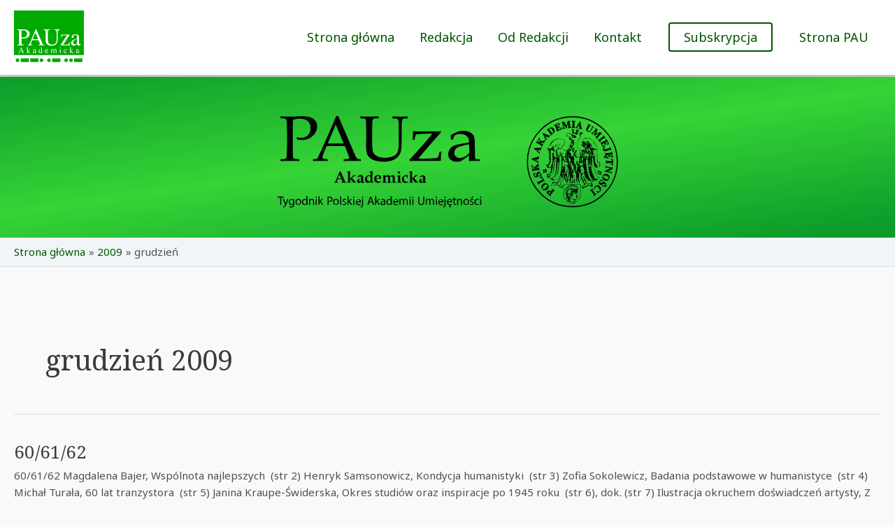

--- FILE ---
content_type: image/svg+xml
request_url: http://pauza.krakow.pl/wp-content/uploads/2022/02/naglowek_czarny_zl.svg
body_size: 97616
content:
<?xml version="1.0" encoding="utf-8"?>
<!-- Generator: Adobe Illustrator 26.0.2, SVG Export Plug-In . SVG Version: 6.00 Build 0)  -->
<svg version="1.1" id="Warstwa_1" xmlns="http://www.w3.org/2000/svg" xmlns:xlink="http://www.w3.org/1999/xlink" x="0px" y="0px"
	 viewBox="0 0 370.4 98.9" style="enable-background:new 0 0 370.4 98.9;" xml:space="preserve">
<style type="text/css">
	.st0{fill:#020203;}
	.st1{opacity:0.9;fill:none;enable-background:new    ;}
	.st2{fill:none;stroke:#020203;stroke-width:1.2014;stroke-miterlimit:3.864;}
	.st3{fill-rule:evenodd;clip-rule:evenodd;fill:#020203;}
	.st4{fill:none;stroke:#020203;stroke-width:0.4005;stroke-miterlimit:3.864;}
	.st5{fill:none;stroke:#020203;stroke-width:5.010000e-02;stroke-miterlimit:3.864;}
	.st6{fill:none;stroke:#020203;stroke-width:0.2002;stroke-miterlimit:3.864;}
</style>
<g>
	<path class="st0" d="M21.5,4.8C21.3,8,21.3,11.4,21.3,15v19c0,6.7,0.2,10.4,0.6,11.2s1.7,1.2,3.9,1.2h2.3v2.1
		c-3.9-0.2-7-0.2-9.3-0.2c-2,0-5.5,0.1-10.6,0.2v-2.1h3c1.4,0,2.3-0.2,2.7-0.5s0.7-1,0.8-2.1s0.2-4.3,0.4-9.7V16.4L15,9.5
		c0-2.9-0.3-4.6-0.9-5.3c-0.6-0.6-2-1-4.1-1H8.2V1.1c2.8,0.1,6.3,0.2,10.6,0.2c2.5,0,5.3-0.1,8.4-0.2C29.2,1,30.8,1,31.8,1
		c5.4,0,9.3,1,11.7,2.9c2.4,2,3.6,4.6,3.6,7.9c0,2.4-0.7,4.7-2.1,7c-1.4,2.2-3.4,4-5.9,5.4c-2.6,1.4-5.3,2-8.2,2c-1.3,0-3-0.2-5-0.6
		l-0.7-2.5c2,0.5,3.6,0.7,4.9,0.7c3.1,0,5.5-0.9,7.3-2.8s2.7-4.4,2.7-7.6c0-3.1-1-5.5-2.9-7.3c-1.9-1.7-4.8-2.6-8.6-2.6
		C26.4,3.5,24,4,21.5,4.8z"/>
	<path class="st0" d="M76.5,32.6H57.2L54.9,38c-1.5,3.6-2.2,5.7-2.2,6.5c0,0.5,0.1,0.9,0.4,1.1s1,0.4,2.1,0.5l3.2,0.4v2
		c-2.1-0.2-4.5-0.2-7.2-0.2c-3.2,0-6,0.1-8.4,0.2v-2h1c1.6,0,2.6-0.2,3-0.5c0.5-0.3,0.9-1,1.4-2c1.6-3.2,3.2-6.7,4.8-10.4l9.2-20.8
		c2.4-5.5,4.1-9.5,5-12h2.3L86.4,40c1.1,2.7,1.9,4.3,2.3,4.8s0.8,0.9,1.3,1.2c0.5,0.2,1.6,0.4,3.3,0.5v2c-2.9-0.2-5.6-0.2-8.3-0.2
		c-2.4,0-5.7,0.1-9.8,0.2v-2l3.3-0.2c1.2-0.1,1.9-0.2,2.1-0.4c0.3-0.2,0.5-0.6,0.5-0.9c0-0.4-0.3-1.4-1-3.1L76.5,32.6z M58.4,29.8
		h16.8l-8.4-20L58.4,29.8z"/>
</g>
<g>
	<path class="st0" d="M92.7,3.2V1.1c4.6,0.2,7.9,0.2,9.9,0.2c2.2,0,5.4-0.1,9.6-0.2v2.1h-2.4c-2.1,0-3.3,0.4-3.8,1.2
		c-0.4,0.8-0.6,4.4-0.6,10.9v13.1c0,4.8,0.3,8.1,0.8,10s1.9,3.4,4.1,4.7s5.1,1.9,8.7,1.9c3.8,0,6.9-0.7,9.5-2.1
		c1.8-1,3.1-2.4,3.9-4.4s1.2-5.8,1.2-11.4V14.5c0-5.8-0.3-9.1-0.8-10c-0.5-0.8-2-1.2-4.3-1.2h-1.7V1.2c4.6,0.2,7.5,0.2,8.8,0.2
		c2,0,4.5-0.1,7.5-0.2v2.1h-2.3c-1.8,0-2.9,0.5-3.4,1.4s-0.8,4.3-0.8,9.9v12.5c0,5.7-0.3,9.6-0.9,11.5c-0.6,2-1.6,3.8-3.1,5.4
		c-1.5,1.6-3.5,2.9-6,3.8s-5.4,1.4-8.8,1.4c-3.5,0-6.5-0.4-9.2-1.2c-2.6-0.8-4.6-1.9-5.9-3.1s-2.3-2.7-2.9-4.5s-0.9-4.8-0.9-9
		l0.1-6.3V14.9c0-6.3-0.2-9.8-0.5-10.5C98.1,3.6,97,3.3,95,3.3L92.7,3.2L92.7,3.2z"/>
</g>
<g>
	<path class="st0" d="M145.2,48.5l-0.4-1.6c2.4-2.3,5.6-5.8,9.6-10.3c5.5-6.1,10.4-11.8,14.8-17.1c-6.1,0-10.7,0.1-13.8,0.3
		c-2.1,0.1-3.4,0.3-3.7,0.6c-0.3,0.3-0.6,1.2-0.9,2.8l-0.5,2.8h-2.1c0.3-2.1,0.4-4,0.4-5.7l-0.1-3.1l0.3-0.3
		c7.5,0.2,13.1,0.2,17,0.2c4.1,0,8.1-0.1,12.1-0.2v1.8c-1.3,1.3-2.5,2.6-3.7,4l-5.8,6.5c-2.4,2.7-7.1,8.3-14.1,16.6l4.7,0.1
		c5.1,0,9.5-0.2,13.2-0.5c1.4-0.1,2.4-0.4,2.8-0.8s0.8-1.8,1.3-4.1l0.4-2h2.2c-0.6,4.1-0.9,7.3-0.8,9.6c-1.7,0.2-3.6,0.3-5.6,0.3
		l-13.3-0.1C153.5,48.3,148.9,48.4,145.2,48.5z"/>
	<path class="st0" d="M188.8,25.4v-2.2v-2.3l4-2.1c1.8-0.9,3.4-1.6,4.7-1.9c1.4-0.4,2.8-0.5,4.3-0.5c3.4,0,6.1,0.7,8.2,2.1
		s3.3,3.1,3.7,5.3c0.3,1.6,0.5,5.6,0.5,11.9c0.1,6,0.2,9.3,0.4,9.9c0.2,0.6,0.9,0.9,1.8,0.9h2.9v2c-2.8-0.2-4.7-0.2-5.8-0.2
		c-1.4,0-3.2,0.1-5.5,0.2v-3c0-1,0-1.9,0-2.9l-7.6,5.3c-0.7,0.5-1.4,0.8-2,1s-1.6,0.3-2.7,0.3c-3.2,0-5.6-0.7-7.2-2.1
		c-1.7-1.4-2.5-3.3-2.5-5.7c0-2.2,0.6-4.2,1.8-5.9s2.9-2.9,5.1-3.7c2.2-0.8,7.3-1.8,15.2-3.1c-0.1-2.8-0.7-4.9-2.1-6.3
		c-1.7-1.8-4-2.6-7.1-2.6c-1.2,0-2.3,0.1-3.3,0.4s-2,0.7-2.9,1.2c-0.7,1.6-1.4,3.1-1.9,4.6L188.8,25.4z M208.1,30.7
		c-6.8,1.3-11.1,2.6-12.9,3.7s-2.7,3-2.7,5.4c0,1.6,0.5,3,1.6,3.9c1,1,2.4,1.5,4.1,1.5c1.8,0,3.6-0.5,5.3-1.4s3.3-2.3,4.8-4.2
		l-0.1-7.4L208.1,30.7z"/>
</g>
<g>
	<path class="st0" d="M65.2,70.6c0.5,0,0.8-0.1,1-0.2c0.1-0.1,0.2-0.3,0.4-0.6c0.3-0.7,0.8-1.7,1.3-3l3-7.2h1.2l3.8,8.9
		c0.5,1.1,0.8,1.7,0.9,1.9c0.1,0.1,0.5,0.2,1.1,0.2v0.8c-0.9,0-1.8-0.1-2.6-0.1c-1,0-1.9,0-2.7,0.1v-0.8c0.7,0,1-0.1,1.1-0.1
		s0.2-0.1,0.2-0.2s-0.1-0.5-0.3-1.1l-0.5-1.4c-0.7,0-1.5,0-2.3,0c-0.7,0-1.4,0-2,0l-0.4,0.9c-0.1,0.3-0.2,0.6-0.4,1.1
		c0,0.1-0.1,0.2-0.1,0.3c0,0.1,0.1,0.2,0.2,0.3c0.1,0.1,0.5,0.1,1.2,0.2v0.8c-0.5,0-1.2-0.1-2-0.1s-1.4,0-1.8,0.1L65.2,70.6
		L65.2,70.6z M70.7,62.6l-1.8,4.3c0.5,0,1.1,0,1.7,0s1.3,0,1.9,0L70.7,62.6z"/>
	<path class="st0" d="M78.7,71.4v-0.7c0.6,0,0.9-0.1,1-0.1s0.1-0.1,0.1-0.2s0.1-0.7,0.1-1.7s0-2,0-3.1c0-0.9,0-2,0-3.3
		c0-1-0.1-1.5-0.1-1.6s-0.1-0.2-0.2-0.2c-0.1-0.1-0.4-0.1-1-0.1v-0.6c0.7-0.1,1.3-0.2,1.8-0.3s0.9-0.2,1.3-0.4
		c0.1,0,0.2-0.1,0.2-0.1c0.1,0,0.1,0.1,0.1,0.2v0.4c0,0.4,0,2-0.1,4.7v2.3v0.5c1.2-1,2.4-2.2,3.6-3.6c0.4,0,0.8,0.1,1.1,0.1
		c0.4,0,0.8,0,1.2-0.1v0.7c-0.6,0-1,0.1-1.1,0.1s-0.3,0.2-0.6,0.3c-0.2,0.2-0.9,0.8-2.1,1.8l1.2,1.4c1.4,1.6,2.2,2.5,2.4,2.7
		c0.2,0.1,0.4,0.2,0.7,0.2v0.7c-0.6,0-1.2-0.1-1.7-0.1c-0.4,0-0.8,0-1.2,0.1c-0.5-0.7-1.1-1.4-1.6-2c-0.8-0.9-1.4-1.5-1.9-2v1.3
		c0,0.8,0,1.3,0.1,1.6c0,0.1,0.1,0.2,0.2,0.3s0.4,0.1,1,0.1v0.7c-1.1,0-1.8-0.1-2.1-0.1C80.8,71.3,80,71.4,78.7,71.4z"/>
</g>
<g>
	<path class="st0" d="M97,70.7v0.7h-0.6c-0.3,0-0.7,0-1,0c-0.5,0-1,0-1.5,0.1l-0.1-0.1l0.1-1.1l-1.7,1.3c-0.3,0.1-0.6,0.1-0.8,0.1
		c-0.6,0-1-0.2-1.4-0.5s-0.5-0.9-0.5-1.5c0-0.8,0.2-1.4,0.7-1.7c0.6-0.4,1.8-0.8,3.8-1.2c0-0.7-0.1-1.1-0.3-1.4
		c-0.3-0.4-0.8-0.6-1.4-0.6c-0.2,0-0.3,0-0.5,0.1c-0.2,0-0.3,0.1-0.5,0.2L90.9,66l-0.7-0.5v-0.4v-0.4v-0.3c0.9-0.5,1.5-0.9,1.8-1
		s0.6-0.2,1.1-0.2c0.7,0,1.2,0.1,1.6,0.3s0.7,0.5,0.9,0.8c0.2,0.3,0.3,0.8,0.3,1.5c0,0.3,0,0.8,0,1.5s0,1.3,0,1.7
		c0,0.7,0,1.1,0.1,1.3c0,0.1,0.1,0.2,0.2,0.2C96.2,70.6,96.5,70.7,97,70.7z M93.8,67.3c-1,0.2-1.6,0.4-1.9,0.7
		c-0.3,0.2-0.4,0.6-0.4,1c0,0.3,0.1,0.6,0.3,0.8c0.2,0.2,0.4,0.3,0.7,0.3c0.4,0,0.9-0.2,1.3-0.7V67.3z"/>
	<path class="st0" d="M103.7,63.7v-1.4c0-0.9,0-1.4-0.1-1.6c0-0.1-0.1-0.2-0.2-0.2s-0.5-0.1-1.1-0.1v-0.6c1.3-0.1,2.4-0.4,3.3-0.8
		l0.2,0.2c-0.1,0.9-0.1,1.7-0.1,2.5l-0.1,6.5c0,1.1,0,1.8,0.1,2c0,0.2,0.1,0.3,0.2,0.3c0.1,0.1,0.4,0.1,1,0.2v0.7
		c-0.7,0-1.3-0.1-2-0.1c-0.5,0-0.9,0-1.3,0.1l-0.1-0.1c0.1-0.6,0.1-1,0.2-1.4c-0.4,0.3-1,0.8-1.8,1.5c-0.3,0.1-0.6,0.2-0.9,0.2
		c-0.9,0-1.7-0.3-2.3-1c-0.6-0.7-0.9-1.6-0.9-2.7c0-0.6,0.1-1.1,0.2-1.5c0.1-0.5,0.3-0.8,0.4-1c0.2-0.2,0.5-0.5,1-0.9
		c0.7-0.5,1.2-0.8,1.5-0.9s0.7-0.2,1-0.2s0.5,0,0.8,0.1C103.2,63.4,103.4,63.5,103.7,63.7z M103.7,65.4c-0.3-0.4-0.6-0.6-0.9-0.8
		c-0.3-0.2-0.7-0.3-1.1-0.3c-0.6,0-1,0.2-1.3,0.6S99.9,66,99.9,67s0.2,1.7,0.6,2.2s0.9,0.7,1.4,0.7c0.4,0,0.8-0.1,1.1-0.3
		s0.5-0.4,0.6-0.6s0.1-0.9,0.1-2.1V65.4L103.7,65.4z"/>
</g>
<g>
	<path class="st0" d="M114.5,69.8l0.2,0.2l-0.4,0.8c-0.4,0.2-0.8,0.4-1.3,0.6c-0.5,0.1-0.9,0.2-1.5,0.2c-1.2,0-2.2-0.3-2.9-1.1
		c-0.7-0.7-1-1.7-1-3c0-0.8,0.1-1.5,0.3-2c0.2-0.4,0.4-0.8,0.8-1.1c0.4-0.3,0.8-0.6,1.3-0.8c0.5-0.3,1-0.4,1.6-0.4
		c0.9,0,1.7,0.3,2.3,0.8c0.6,0.5,0.9,1.3,0.9,2.5c0,0.1,0,0.3,0,0.6l-1.4,0.2c-0.4,0-1,0-1.8,0h-1.8c0.1,1,0.4,1.7,0.9,2.2
		s1.1,0.7,1.9,0.7c0.3,0,0.6,0,0.9-0.1C113.9,70.1,114.2,70,114.5,69.8z M109.9,66.6c0.5,0,1,0.1,1.5,0.1c0.4,0,0.9,0,1.4-0.1v-0.4
		c0-0.7-0.1-1.2-0.4-1.5c-0.2-0.3-0.6-0.5-1-0.5c-0.3,0-0.6,0.1-0.8,0.2c-0.2,0.1-0.4,0.4-0.5,0.6C110,65.3,109.9,65.8,109.9,66.6z"
		/>
	<path class="st0" d="M116,71.4v-0.7c0.6,0,0.9-0.1,1-0.1c0.1-0.1,0.1-0.1,0.2-0.3c0-0.3,0.1-0.9,0.1-1.9c0-2.1,0-3.3-0.1-3.5
		c0-0.2-0.2-0.2-0.6-0.2h-0.5v-0.6c0.7-0.1,1.3-0.2,1.7-0.3c0.5-0.1,0.9-0.2,1.3-0.4c0.1,0,0.1,0,0.2,0s0.1,0.1,0.1,0.2s0,0.2,0,0.4
		c0,0.1,0,0.2,0,0.4v0.3l1.4-1c0.3-0.2,0.7-0.3,1.3-0.3c0.6,0,1.1,0.1,1.4,0.3s0.6,0.6,0.8,1.1l1.4-1.1c0.3-0.2,0.7-0.3,1.1-0.3
		c0.9,0,1.5,0.2,1.9,0.6s0.6,1.1,0.6,2.1v0.7c0,0.8,0,1.4,0,2.1c0,0.8,0,1.3,0.1,1.5c0,0.1,0.1,0.2,0.2,0.3c0.1,0.1,0.4,0.1,0.9,0.1
		v0.7c-0.7,0-1.3-0.1-1.8-0.1s-1,0-1.6,0.1l-0.1-0.2c0.1-1.2,0.2-2.4,0.2-3.5c0-1.3-0.1-2.2-0.3-2.5c-0.2-0.3-0.6-0.5-1.1-0.5
		c-0.3,0-0.6,0.1-0.9,0.3c-0.3,0.2-0.4,0.4-0.5,0.6s-0.1,0.6-0.1,1.5c0,1.5,0,2.5,0.1,3c0,0.2,0.1,0.4,0.2,0.5s0.4,0.1,1.1,0.2v0.7
		c-0.7,0-1.4-0.1-2.1-0.1c-0.9,0-1.7,0-2.3,0.1v-0.7c0.5,0,0.9-0.1,1-0.2c0.1-0.2,0.1-0.9,0.1-2.1c0-1.4,0-2.3-0.1-2.6
		c-0.1-0.3-0.2-0.6-0.4-0.8s-0.5-0.3-0.9-0.3c-0.3,0-0.5,0.1-0.8,0.2c-0.2,0.1-0.4,0.3-0.6,0.5c-0.1,0.1-0.1,0.3-0.1,0.6v0.3
		c0,0.2,0,0.6,0,1.3v1c0,0.9,0,1.5,0.1,1.7c0,0.1,0.1,0.2,0.1,0.2c0.1,0.1,0.4,0.1,0.9,0.2v0.7c-0.7,0-1.4-0.1-2.2-0.1
		C118,71.3,117.2,71.4,116,71.4z"/>
</g>
<g>
	<path class="st0" d="M131.5,71.4v-0.7c0.6,0,1-0.1,1.1-0.1s0.2-0.2,0.2-0.5s0.1-1.1,0.1-2.3c0-0.5,0-1,0-1.4v-1
		c0-0.3,0-0.5-0.1-0.6s-0.3-0.1-0.6-0.1h-0.6v-0.6c1.3-0.1,2.4-0.3,3.3-0.7l0.2,0.2c-0.1,1.1-0.1,2.6-0.1,4.6c0,1.2,0,1.9,0.1,2.1
		c0,0.2,0.1,0.3,0.2,0.3s0.4,0.1,1.1,0.2v0.7c-1,0-1.8-0.1-2.3-0.1C133.5,71.3,132.8,71.4,131.5,71.4z M133.8,59.3
		c0.4,0,0.7,0.1,0.9,0.4s0.4,0.6,0.4,0.9s-0.1,0.7-0.4,0.9s-0.6,0.4-0.9,0.4s-0.7-0.1-0.9-0.4s-0.4-0.6-0.4-0.9s0.1-0.7,0.4-0.9
		C133.1,59.4,133.4,59.3,133.8,59.3z"/>
	<path class="st0" d="M142.9,66.3h-0.7c0-0.7-0.1-1-0.1-1.1c-0.1-0.2-0.2-0.3-0.5-0.4s-0.6-0.2-1-0.2c-0.6,0-1,0.2-1.3,0.5
		s-0.4,0.9-0.4,1.8c0,1.1,0.3,2,0.8,2.6s1.2,0.9,2,0.9c0.3,0,0.6,0,0.8-0.1s0.5-0.1,0.7-0.2l0.1,0.2c-0.1,0.3-0.2,0.5-0.3,0.8
		c-0.4,0.2-0.7,0.3-1.1,0.4s-0.8,0.1-1.2,0.1c-1.2,0-2.2-0.3-2.8-1s-1-1.6-1-2.9c0-0.5,0-0.9,0.1-1.2s0.2-0.7,0.4-0.9
		c0.2-0.3,0.3-0.5,0.5-0.6c0.1-0.1,0.6-0.4,1.4-0.9c0.5-0.3,0.9-0.5,1.1-0.6s0.5-0.1,0.9-0.1c0.3,0,0.7,0,1,0.1s0.6,0.1,0.9,0.2
		l0.1,0.2C143,64.7,142.9,65.5,142.9,66.3z"/>
</g>
<g>
	<path class="st0" d="M144.4,71.4v-0.7c0.6,0,0.9-0.1,1-0.1s0.1-0.1,0.1-0.2s0.1-0.7,0.1-1.7s0-2,0-3.1c0-0.9,0-2,0-3.3
		c0-1-0.1-1.5-0.1-1.6s-0.1-0.2-0.2-0.2c-0.1-0.1-0.4-0.1-1-0.1v-0.6c0.7-0.1,1.3-0.2,1.8-0.3s0.9-0.2,1.3-0.4
		c0.1,0,0.2-0.1,0.2-0.1c0.1,0,0.1,0.1,0.1,0.2v0.4c0,0.4,0,2-0.1,4.7v2.3v0.5c1.2-1,2.4-2.2,3.6-3.6c0.4,0,0.8,0.1,1.1,0.1
		c0.4,0,0.8,0,1.2-0.1v0.7c-0.6,0-1,0.1-1.1,0.1s-0.3,0.2-0.6,0.3c-0.2,0.2-0.9,0.8-2.1,1.8l1.2,1.4c1.4,1.6,2.2,2.5,2.4,2.7
		c0.2,0.1,0.4,0.2,0.7,0.2v0.7c-0.6,0-1.2-0.1-1.7-0.1c-0.4,0-0.8,0-1.2,0.1c-0.5-0.7-1.1-1.4-1.6-2c-0.8-0.9-1.4-1.5-1.9-2v1.3
		c0,0.8,0,1.3,0.1,1.6c0,0.1,0.1,0.2,0.2,0.3c0.1,0.1,0.4,0.1,1,0.1v0.7c-1.1,0-1.8-0.1-2.1-0.1C146.5,71.3,145.7,71.4,144.4,71.4z"
		/>
	<path class="st0" d="M162.7,70.7v0.7h-0.6c-0.3,0-0.7,0-1,0c-0.5,0-1,0-1.5,0.1l-0.1-0.1l0.1-1.1l-1.7,1.3
		c-0.3,0.1-0.6,0.1-0.8,0.1c-0.6,0-1-0.2-1.4-0.5c-0.3-0.3-0.5-0.9-0.5-1.5c0-0.8,0.2-1.4,0.7-1.7c0.6-0.4,1.8-0.8,3.8-1.2
		c0-0.7-0.1-1.1-0.3-1.4c-0.3-0.4-0.8-0.6-1.4-0.6c-0.2,0-0.3,0-0.5,0.1c-0.2,0-0.3,0.1-0.5,0.2l-0.4,0.9l-0.6-0.1v-0.4v-0.4v-0.3
		c0.9-0.5,1.5-0.9,1.8-1s0.6-0.2,1.1-0.2c0.7,0,1.2,0.1,1.6,0.3c0.4,0.2,0.7,0.5,0.9,0.8s0.3,0.8,0.3,1.5c0,0.3,0,0.8,0,1.5
		s0,1.3,0,1.7c0,0.7,0,1.1,0.1,1.3c0,0.1,0.1,0.2,0.2,0.2C161.9,70.6,162.2,70.7,162.7,70.7z M159.5,67.3c-1,0.2-1.6,0.4-1.9,0.7
		c-0.3,0.2-0.4,0.6-0.4,1c0,0.3,0.1,0.6,0.3,0.8c0.2,0.2,0.4,0.3,0.7,0.3c0.4,0,0.9-0.2,1.3-0.7L159.5,67.3L159.5,67.3z"/>
</g>
<g>
	<path class="st0" d="M7.9,87.2H5.2v-1h6.5v1H9V95H7.9V87.2z"/>
	<path class="st0" d="M12.1,88.7l1.4,3.7c0.1,0.4,0.3,0.9,0.4,1.3l0,0c0.1-0.3,0.2-0.9,0.4-1.3l1.2-3.7h1.2L15,93.1
		c-0.9,2.2-1.4,3.2-2.2,3.9c-0.5,0.5-1.1,0.6-1.4,0.8l-0.3-1c0.3-0.1,0.6-0.2,1-0.5c0.3-0.2,0.6-0.6,1-1.3c0.1-0.1,0.1-0.2,0.1-0.2
		c0-0.1,0-0.1-0.1-0.3l-2.3-5.7L12.1,88.7L12.1,88.7z"/>
</g>
<g>
	<path class="st0" d="M22.9,88.7c0,0.4-0.1,1-0.1,1.7v3.7c0,1.4-0.3,2.3-0.9,2.8s-1.5,0.8-2.3,0.8s-1.6-0.2-2-0.5l0.3-0.9
		c0.4,0.2,1.1,0.5,1.8,0.5c1.2,0,2-0.6,2-2.2V94l0,0c-0.3,0.5-1,1.1-1.9,1.1c-1.5,0-2.7-1.3-2.7-3c0-2.2,1.4-3.3,2.8-3.3
		c1.1,0,1.7,0.5,1.9,1.1l0,0l0.1-1L22.9,88.7L22.9,88.7z M21.7,91.2c0-0.2,0-0.3-0.1-0.5c-0.2-0.6-0.8-1.2-1.6-1.2
		c-1.1,0-1.8,0.9-1.8,2.4c0,1.2,0.6,2.3,1.8,2.3c0.6,0,1.3-0.4,1.6-1.2c0.1-0.2,0.1-0.4,0.1-0.6V91.2z"/>
	<path class="st0" d="M30.2,91.7c0,2.3-1.6,3.3-3.1,3.3c-1.7,0-3-1.2-3-3.2s1.4-3.3,3.1-3.3C29,88.5,30.2,89.9,30.2,91.7z
		 M25.3,91.9c0,1.4,0.8,2.4,1.9,2.4s1.9-1,1.9-2.4c0-1.1-0.5-2.4-1.8-2.4C25.9,89.4,25.3,90.7,25.3,91.9z"/>
	<path class="st0" d="M36.9,85.8v7.5c0,0.5,0,1.2,0.1,1.6h-1l-0.1-1.1l0,0c-0.3,0.6-1.1,1.2-2.2,1.2c-1.5,0-2.7-1.3-2.7-3.1
		c0-2,1.3-3.3,2.8-3.3c1,0,1.6,0.4,1.8,1l0,0v-3.8L36.9,85.8L36.9,85.8z M35.7,91.2c0-0.1,0-0.3-0.1-0.4c-0.2-0.8-0.8-1.3-1.6-1.3
		c-1.2,0-1.8,1.1-1.8,2.4s0.6,2.3,1.8,2.3c0.8,0,1.4-0.5,1.6-1.4c0-0.1,0.1-0.3,0.1-0.5V91.2z"/>
	<path class="st0" d="M38.6,90.3c0-0.6,0-1.2-0.1-1.7h1l0.1,1.1l0,0c0.3-0.5,1.1-1.2,2-1.2s2.2,0.5,2.2,2.7V95h-1.1v-3.6
		c0-1-0.3-1.8-1.4-1.8c-0.8,0-1.3,0.5-1.5,1.2c-0.1,0.1-0.1,0.3-0.1,0.5v3.8h-1.1L38.6,90.3L38.6,90.3z"/>
	<path class="st0" d="M46.9,87c0,0.4-0.2,0.6-0.8,0.6c-0.4,0-0.6-0.3-0.6-0.6c0-0.4,0.3-0.8,0.8-0.8C46.6,86.2,46.9,86.6,46.9,87z
		 M45.6,95v-6.3h1.1V95H45.6z"/>
	<path class="st0" d="M49.6,91.5L49.6,91.5c0.2-0.2,0.4-0.5,0.5-0.8l1.8-2.2h1.4L51,91.2l2.7,3.7h-1.4l-2.2-3l-0.5,0.6v2.4h-1.1
		v-9.2h1.1V91.5z"/>
</g>
<g>
	<path class="st0" d="M58,86.4c0.5-0.1,1.3-0.2,2.2-0.2c1.1,0,1.9,0.2,2.5,0.8c0.4,0.4,0.8,1.1,0.8,1.8c0,0.8-0.2,1.4-0.6,1.8
		c-0.5,0.6-1.5,1-2.7,1c-0.3,0-0.6,0-0.9-0.1v3.4h-1.1v-8.5C58.1,86.4,58,86.4,58,86.4z M59.1,90.6c0.2,0.1,0.5,0.1,1,0.1
		c1.4,0,2.2-0.6,2.2-1.8c0-1.2-0.9-1.7-2-1.7c-0.5,0-0.9,0-1.1,0.1C59.1,87.2,59.1,90.6,59.1,90.6z"/>
	<path class="st0" d="M70.1,91.7c0,2.3-1.6,3.3-3.1,3.3c-1.7,0-3-1.2-3-3.2s1.4-3.3,3.1-3.3C68.9,88.5,70.1,89.9,70.1,91.7z
		 M65.1,91.9c0,1.4,0.8,2.4,1.9,2.4s1.9-1,1.9-2.4c0-1.1-0.5-2.4-1.8-2.4C65.7,89.4,65.1,90.7,65.1,91.9z"/>
</g>
<g>
	<path class="st0" d="M71.5,85.8h1.1V95h-1.1V85.8z"/>
	<path class="st0" d="M74.2,93.8c0.3,0.2,1,0.4,1.5,0.4c0.9,0,1.2-0.4,1.2-1s-0.3-0.9-1.2-1.2c-1.1-0.4-1.6-1-1.6-1.7
		c0-1,0.9-1.8,2.2-1.8c0.6,0,1.2,0.2,1.5,0.4l-0.3,0.9c-0.2-0.1-0.6-0.3-1.3-0.3s-1.1,0.4-1.1,0.9s0.3,0.8,1.2,1.1
		c1.1,0.4,1.6,1,1.6,1.8c0,1.1-0.9,1.8-2.4,1.8c-0.6,0-1.3-0.2-1.7-0.4L74.2,93.8z"/>
</g>
<g>
	<path class="st0" d="M80.3,91.5L80.3,91.5c0.2-0.2,0.4-0.5,0.5-0.8l1.8-2.2H84l-2.4,2.6l2.7,3.7H83l-2.2-3l-0.5,0.6v2.4h-1.1v-9.2
		h1.1V91.5L80.3,91.5z"/>
	<path class="st0" d="M86.6,87c0,0.4-0.2,0.6-0.8,0.6c-0.4,0-0.6-0.3-0.6-0.6c0-0.4,0.3-0.8,0.8-0.8C86.4,86.2,86.6,86.6,86.6,87z
		 M85.4,95v-6.3h1.1V95H85.4z"/>
</g>
<g>
	<path class="st0" d="M89,92.1c0,1.5,1,2.2,2.2,2.2c0.9,0,1.3-0.1,1.7-0.3l0.2,0.9c-0.4,0.2-1.1,0.4-2,0.4c-1.9,0-3-1.3-3-3.1
		s1.1-3.3,2.9-3.3c2,0,2.6,1.8,2.6,2.9c0,0.2,0,0.4,0,0.5L89,92.1L89,92.1z M92.2,91.2c0-0.8-0.3-1.8-1.6-1.8
		c-1.2,0-1.6,1.1-1.7,1.8H92.2z"/>
	<path class="st0" d="M93.1,96.7c0.5,0,1-0.2,1.2-0.4c0.3-0.3,0.4-0.9,0.4-2.4v-5.2h1.1v5.6c0,1.2-0.2,2-0.8,2.6s-1.3,0.8-1.9,0.8
		C93.1,97.7,93.1,96.7,93.1,96.7z M96,87c0,0.3-0.2,0.6-0.8,0.6c-0.4,0-0.6-0.3-0.6-0.6c0-0.4,0.3-0.8,0.8-0.8
		C95.6,86.2,96,86.6,96,87z"/>
</g>
<g>
	<path class="st0" d="M102.4,92.2l-0.9,2.7h-1.2l2.9-8.6h1.4l2.9,8.6h-1.2l-1-2.7H102.4z M105.2,91.3l-0.9-2.5
		c-0.2-0.5-0.3-1.1-0.4-1.6l0,0c-0.1,0.5-0.2,1.1-0.4,1.6l-0.9,2.5H105.2z"/>
	<path class="st0" d="M109.8,91.5L109.8,91.5c0.2-0.2,0.4-0.5,0.5-0.8l1.8-2.2h1.4l-2.4,2.6l2.7,3.7h-1.4l-2.2-3l-0.5,0.6v2.4h-1.1
		v-9.2h1.1L109.8,91.5L109.8,91.5z"/>
</g>
<g>
	<path class="st0" d="M118.2,95l-0.1-0.8l0,0c-0.3,0.5-1,1-1.9,1c-1.3,0-1.9-0.9-1.9-1.8c0-1.5,1.3-2.4,3.8-2.3V91
		c0-0.5-0.1-1.4-1.4-1.4c-0.5,0-1.2,0.2-1.6,0.4l-0.2-0.8c0.5-0.3,1.3-0.5,2-0.5c1.9,0,2.4,1.3,2.4,2.6v2.4c0,0.5,0,1.1,0.1,1.5
		L118.2,95L118.2,95z M118.1,91.7c-1.2,0-2.6,0.2-2.6,1.4c0,0.8,0.5,1.1,1.1,1.1c0.9,0,1.3-0.5,1.5-1.1c0-0.1,0.1-0.2,0.1-0.3
		L118.1,91.7L118.1,91.7z"/>
	<path class="st0" d="M126.3,85.8v7.5c0,0.5,0,1.2,0.1,1.6h-1l-0.1-1.1l0,0c-0.3,0.6-1.1,1.2-2.2,1.2c-1.5,0-2.7-1.3-2.7-3.1
		c0-2,1.3-3.3,2.8-3.3c1,0,1.6,0.4,1.8,1l0,0v-3.8L126.3,85.8L126.3,85.8z M125.1,91.2c0-0.1,0-0.3-0.1-0.4
		c-0.2-0.8-0.8-1.3-1.6-1.3c-1.2,0-1.8,1.1-1.8,2.4s0.6,2.3,1.8,2.3c0.8,0,1.4-0.5,1.6-1.4c0-0.1,0.1-0.3,0.1-0.5V91.2z"/>
	<path class="st0" d="M128.6,92.1c0,1.5,1,2.2,2.2,2.2c0.9,0,1.3-0.1,1.7-0.3l0.2,0.9c-0.4,0.2-1.1,0.4-2,0.4c-1.9,0-3-1.3-3-3.1
		s1.1-3.3,2.9-3.3c2,0,2.6,1.8,2.6,2.9c0,0.2,0,0.4,0,0.5L128.6,92.1L128.6,92.1z M132,91.2c0-0.8-0.3-1.8-1.6-1.8
		c-1.2,0-1.6,1.1-1.7,1.8H132z"/>
	<path class="st0" d="M134.3,90.3c0-0.6,0-1.2-0.1-1.7h1l0.1,1l0,0c0.3-0.5,1-1.2,1.9-1.2s1.5,0.5,1.7,1.3l0,0
		c0.2-0.3,0.4-0.6,0.6-0.9c0.3-0.3,0.8-0.4,1.4-0.4c0.9,0,2,0.5,2,2.7v3.7H142v-3.6c0-1.2-0.4-1.9-1.4-1.9c-0.6,0-1.2,0.4-1.3,1.1
		c-0.1,0.1-0.1,0.3-0.1,0.5v3.9h-1.1V91c0-1-0.4-1.7-1.3-1.7c-0.8,0-1.2,0.5-1.4,1.1c-0.1,0.2-0.1,0.3-0.1,0.5v3.8h-1.1L134.3,90.3
		L134.3,90.3z"/>
	<path class="st0" d="M146.2,87c0,0.4-0.2,0.6-0.8,0.6c-0.4,0-0.6-0.3-0.6-0.6c0-0.4,0.3-0.8,0.8-0.8C146,86.2,146.2,86.6,146.2,87z
		 M145,95v-6.3h1.1V95H145z"/>
	<path class="st0" d="M149.1,87c0,0.4-0.2,0.6-0.8,0.6c-0.4,0-0.6-0.3-0.6-0.6c0-0.4,0.3-0.8,0.8-0.8
		C148.9,86.2,149.1,86.6,149.1,87z M147.9,95v-6.3h1.1V95H147.9z"/>
</g>
<g>
	<path class="st0" d="M155.3,86.2v5.2c0,1.9,0.9,2.8,2,2.8c1.3,0,2.2-0.9,2.2-2.8v-5.2h1.1v5.1c0,2.7-1.4,3.8-3.2,3.8
		c-1.7,0-3.1-1-3.1-3.7v-5.1L155.3,86.2L155.3,86.2z"/>
	<path class="st0" d="M162.3,90.3c0-0.6,0-1.2-0.1-1.7h1l0.1,1l0,0c0.3-0.5,1-1.2,1.9-1.2s1.5,0.5,1.7,1.3l0,0
		c0.2-0.3,0.4-0.6,0.6-0.9c0.3-0.3,0.8-0.4,1.4-0.4c0.9,0,2,0.5,2,2.7v3.7h-1.1v-3.6c0-1.2-0.4-1.9-1.4-1.9c-0.6,0-1.2,0.4-1.3,1.1
		c-0.1,0.1-0.1,0.3-0.1,0.5v3.9h-1V91c0-1-0.4-1.7-1.3-1.7c-0.8,0-1.2,0.5-1.4,1.1c-0.1,0.2-0.1,0.3-0.1,0.5v3.8h-1.1L162.3,90.3
		L162.3,90.3z"/>
	<path class="st0" d="M174.1,87c0,0.4-0.2,0.6-0.8,0.6c-0.4,0-0.6-0.3-0.6-0.6c0-0.4,0.3-0.8,0.8-0.8
		C173.9,86.2,174.1,86.6,174.1,87z M172.9,95v-6.3h1.1V95H172.9z"/>
	<path class="st0" d="M176.4,92.1c0,1.5,1,2.2,2.2,2.2c0.9,0,1.3-0.1,1.7-0.3l0.2,0.9c-0.4,0.2-1.1,0.4-2,0.4c-1.9,0-3-1.3-3-3.1
		s1.1-3.3,2.9-3.3c2,0,2.6,1.8,2.6,2.9c0,0.2,0,0.4,0,0.5L176.4,92.1L176.4,92.1z M179.7,91.2c0-0.8-0.3-1.8-1.6-1.8
		c-1.2,0-1.6,1.1-1.7,1.8H179.7z"/>
	<path class="st0" d="M180.5,96.7c0.5,0,1-0.2,1.2-0.4c0.3-0.3,0.4-0.9,0.4-2.4v-5.2h1.1v5.6c0,1.2-0.2,2-0.8,2.6
		c-0.5,0.5-1.3,0.8-1.9,0.8V96.7z M183.4,87c0,0.3-0.2,0.6-0.8,0.6c-0.4,0-0.6-0.3-0.6-0.6c0-0.4,0.3-0.8,0.8-0.8
		C183.2,86.2,183.4,86.6,183.4,87z"/>
	<path class="st0" d="M189.2,97.2c-0.3,0.2-0.6,0.3-1.1,0.3c-0.6,0-1.2-0.3-1.2-1c0-0.6,0.5-1.2,1-1.5l0,0c-0.1,0-0.2,0-0.3,0
		c-1.9,0-3-1.3-3-3.1c0-1.8,1.1-3.3,2.9-3.3c2,0,2.6,1.8,2.6,2.9c0,0.2,0,0.4,0,0.5h-4.4c0,1.5,1,2.2,2.2,2.2c0.9,0,1.3-0.1,1.7-0.3
		l0.2,0.9c-0.2,0.1-0.4,0.2-0.5,0.2c-0.5,0.2-1.2,0.9-1.2,1.4c0,0.3,0.2,0.5,0.5,0.5c0.2,0,0.4-0.1,0.6-0.1V97.2z M189,91.2
		c0-0.8-0.3-1.8-1.6-1.8c-1.2,0-1.6,1.1-1.7,1.8H189z"/>
	<path class="st0" d="M192.7,86.9v1.8h1.6v0.9h-1.6v3.3c0,0.8,0.2,1.2,0.9,1.2c0.3,0,0.5,0,0.6-0.1l0.1,0.9c-0.2,0.1-0.5,0.1-1,0.1
		s-1-0.2-1.2-0.4c-0.3-0.3-0.4-0.9-0.4-1.6v-3.4h-1.1v-0.9h1v-1.5L192.7,86.9z"/>
	<path class="st0" d="M195.4,90.3c0-0.6,0-1.2-0.1-1.7h1l0.1,1.1l0,0c0.3-0.5,1.1-1.2,2-1.2s2.2,0.5,2.2,2.7V95h-1.1v-3.6
		c0-1-0.3-1.8-1.4-1.8c-0.8,0-1.3,0.5-1.5,1.2c-0.1,0.1-0.1,0.3-0.1,0.5v3.8h-1.1L195.4,90.3L195.4,90.3z"/>
	<path class="st0" d="M208.1,91.7c0,2.3-1.6,3.3-3.1,3.3c-1.7,0-3-1.2-3-3.2s1.4-3.3,3.1-3.3C206.8,88.5,208.1,89.9,208.1,91.7z
		 M203.1,91.9c0,1.4,0.8,2.4,1.9,2.4c1.1,0,1.9-1,1.9-2.4c0-1.1-0.5-2.4-1.8-2.4C203.7,89.4,203.1,90.7,203.1,91.9z"/>
	<path class="st0" d="M209.2,93.8c0.3,0.2,1,0.4,1.5,0.4c0.9,0,1.2-0.4,1.2-1s-0.3-0.9-1.2-1.2c-1.1-0.4-1.6-1-1.6-1.7
		c0-1,0.9-1.8,2.2-1.8c0.6,0,1.2,0.2,1.5,0.4l-0.3,0.9c-0.2-0.1-0.6-0.3-1.3-0.3c-0.6,0-1.1,0.4-1.1,0.9s0.3,0.8,1.2,1.1
		c1.1,0.4,1.6,1,1.6,1.8c0,1.1-0.9,1.8-2.4,1.8c-0.6,0-1.3-0.2-1.7-0.4L209.2,93.8z M212.7,86l-1.6,1.8h-0.9l1.1-1.8H212.7z"/>
	<path class="st0" d="M218.6,94.7c-0.3,0.1-1,0.3-1.8,0.3c-1.8,0-3.1-1.3-3.1-3.2c0-1.9,1.3-3.3,3.3-3.3c0.6,0,1.3,0.2,1.6,0.3
		l-0.2,0.9c-0.2-0.1-0.6-0.3-1.3-0.3c-1.4,0-2.2,1.1-2.2,2.4c0,1.4,1,2.4,2.2,2.4c0.6,0,1.1-0.2,1.4-0.3L218.6,94.7z"/>
	<path class="st0" d="M221.1,87c0,0.4-0.2,0.6-0.8,0.6c-0.4,0-0.6-0.3-0.6-0.6c0-0.4,0.3-0.8,0.8-0.8
		C220.8,86.2,221.1,86.6,221.1,87z M219.8,95v-6.3h1.1V95H219.8z"/>
</g>
<path class="st1" d="M269.9,49.2c0-26.3,21.3-47.6,47.6-47.6s47.6,21.3,47.6,47.6s-21.3,47.6-47.6,47.6
	C291.2,96.9,269.9,75.5,269.9,49.2"/>
<path class="st2" d="M269.9,49.2c0-26.3,21.3-47.6,47.6-47.6s47.6,21.3,47.6,47.6s-21.3,47.6-47.6,47.6
	C291.2,96.9,269.9,75.5,269.9,49.2L269.9,49.2z"/>
<path class="st3" d="M295.7,74.5c0,0.1-0.1,0.2-0.2,0.2v-0.2H295.7z M337.7,72.6c0.1,0.2,0.2,0.4,0.3,0.6c-0.2-0.2-0.5-0.5-0.8-0.5
	l-0.2,0.1c0.2,0.7,1.2,0.9,0.8,1.6c-0.4-0.4-1-0.9-1.6-0.2c-1.3-0.1-2.4,1-3.5,0c-0.9,0.9-2.3,1.4-3.3,2.2c-0.4,0-1-0.2-1-0.8
	c0.9-0.9,2.6-1.2,3-2.7c0-0.2,0-0.3-0.1-0.4h-1.4c0.1,0.2,0.2,0.4,0.4,0.6l-0.1,0.4c-0.3,0.7-1,1.1-1.7,1.2c-0.7,0.3-0.7,1-0.8,1.6
	c1,0.3,0.2,1.6,1,1.8c-0.1-0.9,1.4-0.6,1.5-1.5c2-1.1,4.2-2,6.7-1.8c0.6,0.3,1.5,1.5,2,0.8c-0.1-1,0.3-2.1-0.3-3
	C338.6,72.6,337.7,72.6,337.7,72.6z M332.8,72.6c0.1,0.2,0.3,0.3,0.4,0.4c0.3-0.3,0.6,0.2,0.8,0.4c0.6-0.1,1.3-0.3,1.9-0.7
	c-0.5-0.2-0.9,0.3-1.5,0.2c0.2-0.1,0.4-0.2,0.7-0.4h-0.5c-0.3,0.2-0.6,0.3-1,0.3l-0.2-0.3L332.8,72.6L332.8,72.6z M304.9,72.6
	c-0.1,0.1-0.1,0.3-0.2,0.4c0.7,0.5,1.2,1.3,2.1,1.2c1.3,1.2-0.6,2.1-0.6,3.4c-0.5-1.4-2.8-1.1-2.9-2.9c-1.4-1.1-3.6-0.2-5.1-0.8
	c-1,0.9-2.3,0.1-3.1,1.3c-0.3-0.8,0.8-1.4,0.1-2.1l0.2-0.3c0,0.5,0.2,1,0.6,1.2c0.6,0.5,1.1,0.2,1.7-0.1c1.5-1.4,3.1,0.6,4.7-0.5
	c0.8,0,0.9,1.1,1.6,1.2c0.2,0.5,0.6,1.1,1.1,1.4c0.6,0.4,0.9-0.4,1.5-0.3c0.2-0.5-0.2-1.3-0.8-1.4c-0.9,0.3-0.8-1.1-1.4-1.5
	c0-0.1,0.1-0.2,0.1-0.3C304.4,72.6,304.9,72.6,304.9,72.6z M295.6,72.6L295.6,72.6L295.6,72.6L295.6,72.6z"/>
<path class="st3" d="M338.2,72.5l-0.8-0.6C337.7,72.1,338.3,72,338.2,72.5 M299.3,71.2c-0.4-0.1-1.2-0.5-1.4,0.1
	c-0.2-0.1-0.4-0.1-0.6-0.2c0.1-0.2,0.2-0.6,0.6-0.6C298.4,70.4,298.8,71,299.3,71.2 M334.7,72.6c1.4-0.7,2.9-2.4,4-0.2
	c0.1,0.1,0.1,0.1,0.1,0.2h-1.2c-0.1-0.1-0.2-0.3-0.3-0.4c-0.8-0.5-1.6,0-2.2,0.4H334.7z M329.9,72.6c-0.5-0.9-1-1.8-1.5-2.7h1.4
	c0.1,0.2,0.1,0.4,0.2,0.6c-0.5,1.2,0.9,1.3,1.3,2.1H329.9z M340.9,69.9L340.9,69.9c-0.6,0.5-1.6,0.4-2.5,0.4c-0.3-0.2-0.7-0.3-1-0.4
	H340.9z M331.2,69.9c0.8,0.8,1,1.9,1.7,2.7h0.7l-0.9-1.3c0.6-0.7-0.4-1-0.8-1.3c-0.1,0-0.1-0.1-0.1-0.1L331.2,69.9z M325.9,69.9
	c-0.1,0.3-0.3,0.6-0.6,0.9c-0.1-0.3,0-0.6,0.2-0.9H325.9z M324.8,69.9c0,0.1,0,0.2,0,0.3l-0.2,0.2c0,0.4,0.9,0.4,0.5,1
	c-0.1,0.2-0.3,0.3-0.6,0.2c-0.4-0.5-0.1-1.2-0.4-1.7H324.8z M322.7,69.9c0,0.4,0.1,0.7,0.1,1.1l0.3,0.4c-0.1,0-0.1,0.1-0.1,0.2
	c-0.2,0-0.4-0.1-0.6-0.1c-0.1-0.6-0.2-1.1-0.4-1.6H322.7z M320,69.9C319.9,69.9,319.9,69.9,320,69.9c0.5,0.3,0.5,1.1,0.7,1.5
	c-0.2,0.1-0.9,0.3-1.1-0.2c0.1-0.5-0.1-0.9-0.3-1.4L320,69.9z M315.7,69.9c-0.1,0.3-0.1,0.7-0.1,1.1l0.6,0.5
	c0.7-0.3,0.9-0.9,1.2-1.5h1.3l-0.1,0.1c-0.2,0.5,0.5,1.8-0.6,1.6c-0.2,0.1-0.3-0.1-0.3-0.2s0-0.2-0.1-0.2c-0.2,0.8-0.9,0.2-1.3,0.5
	c-0.4,0.1-0.7-0.5-1-0.6c0.1-0.2-0.1-0.2-0.1-0.3c-0.6,0-0.7,0.8-1.1,0.9c0.1-0.5,0.2-1.1,0.3-1.6L315.7,69.9z M312.1,69.9
	c0,0.3,0,0.6,0,1c-0.2-0.3-0.5-0.6-0.7-1h-1c0.4,0.8,1,1.5,2.1,1.5c0.1-0.5,0.1-1,0.2-1.5H312.1z M306.5,69.9
	c-0.6,0.9-1.2,1.8-1.6,2.7h-0.4c0.3-1,0.9-1.9,1.5-2.7H306.5z M303.4,69.9c0,0.1,0,0.3,0.1,0.5c-0.9,0.5-1.2,2-2.4,2l-2.9-0.9
	l-0.3,0.4c-0.7,0.3-1.6,0.2-2.3,0.7l0,0c0.8-0.6,0.4-1.8,1.4-2.3c1.9-0.4,4.3,2.8,5.6-0.3c0-0.1,0-0.1-0.1-0.1
	C302.5,69.9,303.4,69.9,303.4,69.9z"/>
<path class="st3" d="M337.9,69.6c-0.9,0.1-1.6-0.5-2.2-1.1C336.3,69.2,337.2,69,337.9,69.6 M335.3,68.4l-0.4-0.2l0.2,0.1L335.3,68.4
	z M325.6,69.9c0.3-0.4,0.7-0.8,0.7-1.3c0.1-0.5,0.2-0.9,0.2-1.4h1.8c0.2,0.3,0.4,0.7,0.3,1.2c0.1,0,0.2,0,0.2-0.1
	c0.4,0.5,0.8,1,1,1.6h-1.4c-0.5-0.9-0.9-1.7-1.4-2.6c-0.6,0.8-0.7,1.7-1.1,2.6C325.9,69.9,325.6,69.9,325.6,69.9z M317.3,69.9
	c0.2-0.4,0.3-0.9,0.6-1.2c0.6-0.2,0.7,0.3,0.9,0.7c0,0.2,0,0.4-0.2,0.5H317.3z M310.5,69.9c-0.3-0.6-0.6-1.3-1-1.8
	c-0.1-0.3-0.1-0.6-0.2-0.9h1c0.1,1,0.6,1.9,1.2,2.7L310.5,69.9z M338,67.2c0.1,0.2,0.2,0.3,0.4,0.5c0.2,1.1,1.4,1,1.8,2
	c-0.4,0.3-1,0.1-1.4,0c-1.3-0.6-2.2-1.5-2.9-2.6h-3.3c0.5,0.6,1,1.2,1.7,1.6c0.9,0.9,2.1,0.8,3.1,1.1h3.5c-0.2-0.6-1.1-0.8-1.1-1.3
	c0.9,0.3,1.9,0.4,2.9,0.6c1-0.2,2-1,2.6-2h-0.1c-0.3,0.4-0.8,0.7-1.2,1l-0.4,0.1c0-0.7-0.4-0.9-0.9-1.1h-1.5l0.4,0.6
	c-0.3-0.1-0.6-0.3-0.8-0.6C340.7,67.2,338,67.2,338,67.2z M329.7,67.2c0.4,0.9,0.9,1.8,1.4,2.6l0.1,0.1h0.6
	c-0.1-0.3,0.2-0.5,0.5-0.6c-0.3-0.3-0.7-0.4-1-0.8c0-0.5-0.1-0.9-0.1-1.3H331c0,0.1,0,0.2-0.1,0.3c-0.1-0.1-0.2-0.2-0.2-0.3
	L329.7,67.2z M324.6,67.2c0.1,0.9,0.1,1.8,0.2,2.7h-0.6c-0.1-0.1-0.2-0.2-0.3-0.3c-0.3-0.8-0.6-1.6-0.8-2.4L324.6,67.2z M322.5,67.2
	c0.1,0.9,0.1,1.8,0.2,2.7H322c-0.2-0.6-0.3-1.2-0.5-1.7v-1H322.5z M320,67.2c0.1,0.9,0.3,1.8-0.1,2.7h-0.6c-0.1-0.3-0.1-0.6,0-0.9
	c-0.1-0.6,0-1.3,0.3-1.8L320,67.2z M318.1,67.2c0,0.1,0,0.2,0,0.3c-0.2,0-0.4-0.1-0.6-0.3H318.1z M316.3,67.2
	c-0.2,0.9-0.4,1.8-0.6,2.7h-1.5c0.2-0.9,0.3-1.8,0.5-2.7H316.3z M312.8,67.2c-0.3,0.9-0.6,1.8-0.7,2.7h0.6c0-0.5,0.1-0.9,0.2-1.4
	c0.2-0.4,0.4-0.9,0.5-1.3C313.4,67.2,312.8,67.2,312.8,67.2z M311.5,67.2c0.1,0.7,0,1.4-0.1,2.1l0.2,0.5l0.6-0.7
	c0.1-0.6,0.2-1.3,0.2-1.9H311.5z M308.8,67.2c-0.8,0.9-1.6,1.8-2.3,2.7H306c0.7-0.9,1.4-1.8,2-2.7H308.8z M305.4,67.2
	c-0.2,0.2-0.5,0.4-0.8,0.5c0.7,1.2-1,1.3-1.2,2.2h-0.8c-0.1-0.1-0.3-0.3-0.3-0.4c0.7-0.1,1.4-0.4,1.8-1.1c-0.4-0.7-0.1-1,0.4-1.2
	H305.4z M298.4,67.2c-0.7,0.2-1.5,0.2-2.1,0h-1.7c0.8,2.2,2.9,1.7,4.9,1.9c1.3-0.3,2.6-1,3.6-1.9h-0.6c-0.8,0.8-1.7,1.3-2.8,1.6
	c-0.3,0.1-0.7,0-1.1,0.2c-0.5-0.2-1.2-0.4-1.5-1c0.5-0.3,1.1-0.5,1.6-0.8C298.8,67.2,298.4,67.2,298.4,67.2z"/>
<path class="st3" d="M320.8,65.9c0.1,0.4-0.4,0.1-0.5,0.3C320.2,66.6,320.5,65.7,320.8,65.9 M330.6,67.2c-0.6-0.8-0.6-2-1.6-2.5
	l-0.3,0.2c0.3,0.8,0.7,1.5,1,2.3H330.6z M326.5,67.2c0-0.9-0.1-1.8-0.1-2.7h0.9c-0.1,0.7-0.1,1.3,0.5,1.5c-0.1,0.5,0.3,0.9,0.5,1.2
	H326.5z M319.7,67.2c0.1-0.2,0.2-0.3,0.3-0.5c0,0.2,0,0.3,0,0.5H319.7z M307.9,67.2c0.3-0.4,0.5-0.9,0.6-1.4c0.2-0.5,0-1-0.2-1.4
	h1.6c0,0.8,0,1.7,0.2,2.5c0,0.1,0,0.2,0,0.2h-1c0-0.1-0.1-0.2-0.2-0.3c-0.1,0.1-0.2,0.2-0.3,0.3h-0.7V67.2z M343.4,64.4
	c0.5,0.6,1.1,1.1,1.9,1.5h0.1c0.2,0.5,0,0.9-0.3,1.2h0.2c0.3-0.5,0.6-1.1,0.7-1.6c0-0.1-0.1-0.2-0.2-0.2c-0.9,0.7-1.5-0.2-2-0.9
	H343.4z M336.5,64.4c0.4,0.9,0.9,1.9,1.5,2.7h2.7c-0.3-0.3-0.5-0.8-0.7-1.1l0.1-0.3l1,1.5h1.5c-0.4-0.1-0.9-0.3-1.2-0.5
	c-0.9-0.6-0.8-1.6-1.5-2.2L336.5,64.4L336.5,64.4z M330.7,64.4c0.2,0.9,0.4,1.7,0.2,2.7h0.2c0-0.6,0-1.3,0.2-1.9
	c0.4,0.6,0.8,1.3,1.3,1.9h3.3c-0.5-0.8-0.9-1.8-1.3-2.7h-2.7l0.4,0.9c-0.2-0.2-0.4-0.5-0.7-0.9H330.7z M324.5,64.4
	c0,0.9,0,1.8,0.1,2.7h-1.5c-0.2-0.9-0.4-1.9-0.7-2.7c0,0.9,0.1,1.8,0.1,2.7h-1l-0.1-2.7H324.5z M318.5,64.4c0,0.9-0.3,1.8-0.3,2.7
	h-0.6c-0.5-0.5-0.6-1.5-1.1-2.1h-0.1c0.1,0.7,0,1.4-0.1,2.1h-1.6c0.1-0.9,0.2-1.8,0.2-2.7H318.5z M313.4,64.4l0.1,0.8
	c-0.2,0.6-0.5,1.3-0.7,1.9h0.6c0.2-0.7,0.3-1.5,0.6-2.1c0.1-0.2,0.1-0.4,0.1-0.6L313.4,64.4z M310.9,64.4c0.3,0.9,0.5,1.8,0.6,2.7
	h0.8c0-0.9-0.1-1.8-0.3-2.7H310.9z M306.3,64.4c0,0.1,0.1,0.3,0.1,0.4c-0.1-0.1-0.2-0.2-0.3-0.4h-0.6c0.1,0.4,0.2,0.8,0.2,1.2
	c0.2,1-0.7,1.2-1.3,1.5h1c0.4-0.4,0.6-0.9,0.9-1.4c0.6,0.9,1.2-0.3,1.8-0.3v-0.2c-0.3,0-0.5,0.4-0.8,0.2c0.1-0.3,0-0.7-0.1-1
	L306.3,64.4z M304.9,64.4L304.9,64.4c-0.4,1.1-1,2-1.8,2.7h-0.6c0.8-0.8,1.4-1.7,1.8-2.7H304.9z M301.1,64.4c-0.4,1-1.4,1.9-2.3,2.6
	c-0.1,0.1-0.3,0.1-0.5,0.1h0.4c0.9-0.5,1.6-1.2,2.3-2.1c0.1-0.2,0.2-0.4,0.3-0.6H301.1z M298.4,64.4c-0.7,0.8-1.6,1.4-2.5,2.1
	c-1.5,0-2.7-0.1-3.9-1.1c0.9-0.1,1.8-0.5,2.6-1h-4c0,0.2,0.1,0.4,0.1,0.5c0.8,1.4,2.4,1.8,3.9,2c0,0.1,0,0.1,0,0.1h1.7
	c-0.2-0.1-0.4-0.1-0.5-0.2c1.2-0.4,2.5-1.3,3.4-2.5L298.4,64.4z"/>
<path class="st3" d="M341.9,61.7c0.3,1,0.8,1.9,1.5,2.7h0.4c-0.2-0.2-0.3-0.3-0.5-0.4c-0.5-0.7-0.9-1.5-1.1-2.3
	C342.2,61.7,341.9,61.7,341.9,61.7z M335.5,61.7c0.3,0.9,0.6,1.9,1,2.7h3.5l0,0c-0.3-0.9-0.7-1.8-1-2.7H335.5z M329.9,61.7
	c0.1,0.3,0.3,0.7,0.5,1.1c0.1,0.6,0.3,1.1,0.4,1.7h0.9c-0.2-0.3-0.4-0.7-0.5-1.1l-0.3-1.1l1.1,2.2h2.7c-0.3-0.9-0.6-1.9-0.9-2.7h-3
	l0,0V62v-0.2L329.9,61.7L329.9,61.7z M327.1,61.7c-0.1,0.1-0.3,0.1-0.5,0l0,0h-0.5l0.4,0.2c-0.2,0.8-0.2,1.6-0.1,2.5h0.9
	c0-0.3,0.1-0.6,0-0.9c0.4-0.1,0.8-0.2,1-0.6c0-0.4,0.1-0.9,0.2-1.3L327.1,61.7L327.1,61.7z M325.6,61.7L325.6,61.7L325.6,61.7
	L325.6,61.7z M324.6,61.7L324.6,61.7c0,0.9-0.1,1.8-0.1,2.7h-3l-0.1-2.7H324.6L324.6,61.7z M318.5,61.7c0,0.4,0,0.8,0,1.2
	c-0.1-0.4-0.2-0.8-0.3-1.2H318.5z M313.6,61.7c0.1,0.8,0,1.7-0.2,2.5v0.3h0.8c0-0.7,0-1.4,0.5-1.8c0.1,0.6,0.2,1.2,0.2,1.8h3.6
	c0-0.4,0-0.7,0-1.1c0.1,0.2-0.1,0.3-0.1,0.4c-0.3-0.3-0.4-0.6-0.7-0.9c0-0.3-0.1-0.7-0.2-1.1L313.6,61.7L313.6,61.7z M306.6,61.7
	c0.1,0.1,0.1,0.3,0,0.5l-0.1,0.1l-0.1-0.5h-1.6c0,0.1,0,0.2,0,0.2c-0.1,0.8-0.3,1.7-0.6,2.5h0.6c0.1-0.5,0-1.2,0.5-1.4
	c-0.1,0.5,0,1,0.1,1.4h0.6c-0.2-0.4-0.2-0.9,0.1-1.4c0,0.4-0.1,0.9,0,1.4h1c-0.1-0.4-0.1-0.8,0.2-1c0.2,0.3,0.6,0.7,0.9,1h1.6
	c0-0.6,0.1-1.1,0.2-1.6c0.3,0.5,0.5,1,0.7,1.6h1.2c-0.1-0.9-0.3-1.8-0.3-2.7h-1.4c-0.1,0.1-0.1,0.3-0.2,0.4l-0.4,0.3
	c-0.3-0.2-0.4-0.4-0.5-0.7h-1.7c0.6,0.6,1.8,1,1.5,2c-1-0.1-1.5-1-1.9-1.9L306.6,61.7z M301.7,61.7c-0.1,0.7-0.2,1.4-0.4,2.1
	c0,0.2-0.1,0.4-0.2,0.6h0.2c0.4-0.9,0.6-1.8,0.9-2.7H301.7z M299.4,61.7c-0.1,0.6-0.2,1.1-0.4,1.6c-0.2,0.4-0.4,0.8-0.7,1.1h0.8
	c0.2-0.2,0.3-0.5,0.4-0.7c0.4-0.7,0.6-1.3,0.8-2H299.4z M296.6,61.7c-0.4,0.9-1,1.7-2,2.1c-1.1,0.2-2.9,0.5-3.6-0.8
	c-0.1-0.3,0.3-0.3,0.4-0.4c0.4,0.1,0.8,0.2,1.2,0.3v0.2c0.9,0.1,1.6-0.7,2.2-1.5h-1.1c-0.2,0.2-0.4,0.5-0.6,0.6
	c-0.7,0-1.6,0-2.2-0.4c-0.7,0.6-0.4,1.6-0.2,2.5h4c1-0.7,1.8-1.7,2.3-2.7L296.6,61.7z"/>
<path class="st3" d="M328.4,61.7c0.1-0.5,0.1-0.9-0.1-1.3c-0.5,0.2-0.8,1.1-1.2,1.3H328.4z M304.9,61.7c0-0.9,0.3-1.8,0.5-2.7h1.3
	v1.7c0.1,0.3,0.2,0.6,0.4,1h-0.5c0-0.1-0.1-0.1-0.2-0.2v0.2C306.5,61.7,304.9,61.7,304.9,61.7z M293.6,61.7c0.6-0.8,0.9-1.7,1.1-2.7
	h1.2c-0.1,0.6-0.3,1.2-0.5,1.7c-0.2,0.3-0.5,0.6-0.7,1H293.6z M341.4,59c0.1,0.9,0.3,1.9,0.5,2.7h0.3c-0.2-0.9-0.4-1.8-0.5-2.7
	H341.4z M334.9,59c0.2,0.9,0.3,1.8,0.6,2.7h3.4c-0.3-0.9-0.6-1.8-0.8-2.7H334.9z M330.1,59c0,0.6,0,1.2,0,1.8
	c-0.2,0.3-0.3,0.6-0.2,0.9h0.8l-0.1-0.7l0.2,0.7h3c-0.1-0.2-0.1-0.3-0.2-0.5c-0.2-0.7-0.3-1.5-0.4-2.2H330.1z M321.4,59
	c0,0.6,0.6,1.2,0.1,1.8c0.1,0.1,0.1,0.2,0.2,0.2c0.1-0.7,0.2-1.3,0.3-2h4.1c0.6,0.8-0.2,1.9,0.4,2.7H326l-0.5-0.3l-0.1,0.3l0,0
	c-0.7-0.6-0.9-2.1-2.1-2c-0.2,0.5,0.4,1.1,0.8,1.6l0.4,0.4h-3.2v-0.5c-1-0.4-1-1.4-1.2-2.2C320.1,59,321.4,59,321.4,59z M313.2,59
	c0.1,0.9,0.3,1.8,0.3,2.7h3.8c-0.1-0.5,0-0.9,0.4-1.2c0.2,0.4,0.3,0.8,0.5,1.2h0.3c0.1-0.9,0.2-1.8,0.2-2.7H317
	c-0.1,0.4-0.3,0.8-0.6,1.1c-0.2-0.2-0.3-0.3-0.2-0.6c0.2-0.1,0.3-0.3,0.3-0.5h-2.3c0,0.5,0.1,1-0.2,1.4c-0.2-0.4-0.2-0.9-0.3-1.4
	C313.7,59,313.2,59,313.2,59z M311.4,59c0,0.2,0,0.3-0.1,0.5c-0.2,0.8-0.7,1.5-1,2.2h1.4c0-0.5,0-0.9,0-1.4c0.2-0.4,0.4-0.9,0.5-1.3
	C312.2,59,311.4,59,311.4,59z M306.7,59c0.3,0.8,0.4,1.8,0.7,2.6l0.1,0.1h1.7c-0.3-0.8-0.2-1.8-1-2.4c0.3,0.2,1,0.9,1.1,1.4
	c0.1,0.1,0.2,0.3,0.4,0.2c0.7-0.6,0.1-1.3,0.1-2h-3.1L306.7,59L306.7,59z M302.1,59c-0.1,0.9-0.3,1.8-0.4,2.7h0.6
	c0.2-0.9,0.4-1.8,0.5-2.7H302.1z M299.9,59c-0.1,0.9-0.2,1.8-0.4,2.7h0.9c0.2-0.9,0.3-1.8,0.4-2.7H299.9z M297.2,59
	c-0.1,0.9-0.3,1.9-0.6,2.7h0.3c0.1-0.3,0.3-0.5,0.4-0.8c0.2-0.6,0.3-1.3,0.4-1.9C297.7,59,297.2,59,297.2,59z"/>
<path class="st3" d="M323.4,58.6l0.2-1.2l-0.1,1.1L323.4,58.6z M323.7,56.8L323.7,56.8v0.4h-0.1L323.7,56.8z M322.1,59
	c0.2-0.9,0.4-1.8,0.6-2.7h3c0,0.2,0,0.4,0,0.7h0.4c0.6,0.2,0.5,0.9,0.6,1.4c0,0.3-0.3,0.8-0.6,0.6c0,0,0,0,0.1,0.1L322.1,59z
	 M317,59c0.2-0.6,0.3-1.2,0.6-1.7l0.7,0.2v-0.6c0.3,0.7,0.4,1.4,0.4,2.1H317z M312.2,59c0.1-0.2,0.1-0.4,0.1-0.5l-0.8-0.8
	c-0.2,0.4-0.2,0.8-0.2,1.3H312.2z M294.7,59c0.1-0.9,0.2-1.8,0.2-2.7h1.4c-0.1,0.9-0.2,1.8-0.4,2.7H294.7L294.7,59z M341.2,56.2
	c0.1,0.9,0.1,1.8,0.2,2.7h0.3c-0.1-0.9-0.1-1.8-0.2-2.7H341.2z M338.3,56.2L338.3,56.2L338.3,56.2L338.3,56.2z M334.6,56.2
	c0.1,0.9,0.2,1.8,0.3,2.7h3.2c-0.2-0.9-0.5-1.8-0.7-2.7H334.6z M329.6,56.2c0.3,0.8,0.4,1.8,0.4,2.7h2.9c-0.2-0.9-0.3-1.8-0.4-2.7
	H329.6z M321.3,56.2c0,0.2,0.1,0.3,0.2,0.4l-0.1,0.5c-0.6,0.2-0.4-0.6-0.8-0.9c-0.2,0.9,0.5,1.6,1,2.3c-0.1,0.1-0.1,0.3-0.1,0.4
	h-1.3c-0.1-0.4-0.2-0.7-0.5-1c-0.6-0.5-0.8-1.1-0.8-1.8L321.3,56.2z M313.7,56.2c0.1,0.3,0.1,0.6,0.2,0.9c-0.4,0.5,0.4,0.9,0.3,1.4
	c0,0.2,0,0.3,0,0.5h2.2c0.1-0.5-0.1-1.1,0.2-1.5c0.2,0,0.3,0,0.5-0.1l-0.2-1.1h-0.4l0.1,0.3h-0.1l-0.1-0.4
	C316.4,56.2,313.7,56.2,313.7,56.2z M312.7,56.2c0.2,0.9,0.3,1.7,0.5,2.5c0,0.1,0,0.2,0,0.2h0.6c0-0.6-0.1-1.3-0.5-1.9
	c0-0.3,0-0.6-0.1-0.9h-0.5V56.2z M307.5,56.2c-0.1,0.3-0.2,0.6-0.2,1l0.1,0.9c-0.7-0.5-0.6-1.2-0.4-1.8h-1.1
	c-0.1,0.8-0.2,1.6-0.4,2.4c0,0.1,0,0.2-0.1,0.3h1.3v-0.1c0,0,0,0,0,0.1h3c0-0.1,0-0.2,0-0.2c0-0.8,0-1.7,0-2.5h-2.2L307.5,56.2
	L307.5,56.2z M302.4,56.2c-0.1,0.9-0.2,1.8-0.3,2.7h0.7c0.1-0.9,0.2-1.8,0.3-2.7H302.4z M300.1,56.2c-0.1,0.9-0.1,1.8-0.2,2.7h0.9
	c0.1-0.5,0.1-0.9,0.2-1.4s0.2-0.9,0.3-1.4h-1.2L300.1,56.2L300.1,56.2z M297.4,56.2c0,0.7-0.1,1.3-0.1,2c0,0.2-0.1,0.5-0.1,0.7h0.5
	c0.2-0.9,0.3-1.8,0.4-2.7H297.4z"/>
<path class="st3" d="M309.8,56.2c0-0.8,0-1.6-0.2-2.4c-1.2,0.2-1.8,1.3-2.1,2.4H309.8z M340.9,53.5c0.1,0.9,0.2,1.8,0.3,2.7h0.3
	c-0.1-0.5-0.1-1-0.2-1.5l0.2-0.3c0.8,0.4,1.5,1.3,2.5,1.3l1.6-1.1c0.4-0.3,0.7-0.7,0.9-1.1h-0.6c-0.1,0.1-0.2,0.3-0.1,0.5
	c-0.4,0.8-1.2,1-1.9,1.1c-0.2-0.1-0.5-0.3-0.6-0.6c0.3-0.3,0.6-0.6,0.8-1C344.1,53.5,340.9,53.5,340.9,53.5z M337.7,53.5
	c0.2,0.9,0.4,1.8,0.6,2.7h0.1c0.4-0.2-0.2-0.5-0.1-0.9l0.2-0.2c-0.1-0.5-0.2-1.1-0.2-1.6H337.7z M334.4,53.5
	c0.1,0.9,0.1,1.8,0.2,2.7h2.8c-0.2-0.9-0.4-1.8-0.6-2.7h-0.3c0,0.3-0.1,0.5-0.4,0.8c-0.1-0.3-0.4-0.1-0.6-0.2
	c-0.5,0.3,0,0.9-0.5,1.2c-0.3-0.5-0.2-1.2-0.1-1.9C334.9,53.5,334.4,53.5,334.4,53.5z M325.4,53.5c-0.8,0.4-1.2,1.3-1.7,2.1
	c0.1-0.7,0.4-1.4,0.6-2h-1.1c-0.2,0.9-0.3,1.8-0.6,2.7h3c0-0.3,0.1-0.6,0.2-1c0.4-0.5,1.1-0.7,1.6-0.7c0.2-0.5-0.4-0.3-0.5-0.6
	c0.4-0.8,1.1,0,1.5,0.3c0.1,0.7,0.8,0.9,1.1,1.5c0.1,0.2,0.2,0.4,0.2,0.5h2.9c-0.1-0.9-0.2-1.8-0.4-2.7h-3.6v0.1
	c-0.1,0-0.2-0.1-0.4-0.1L325.4,53.5L325.4,53.5z M321.3,53.5c0,0.9-0.2,1.9,0,2.7h-2.4c0-0.6,0.1-1.2,0.2-1.8
	c-0.5-0.2-0.7-0.5-0.9-1L321.3,53.5L321.3,53.5L321.3,53.5z M311.5,53.5c0.7,0.7,1,1.7,1.2,2.7h0.6c-0.1-0.7-0.4-1.4-0.5-2.1
	c0.1,0,0.2-0.1,0.3-0.1c0.2,0.7,0.4,1.5,0.6,2.2h2.7l0,0h0.1v0.1h0.4l-0.2-0.8c-0.3-0.4,0.3-1.1-0.2-1.4l-0.1,2
	c-0.2-0.8-0.4-1.7-0.5-2.5L311.5,53.5z M307.9,53.5c-0.4,0.4-0.7,1-1.1,1.4c0-0.5,0-0.9,0-1.4H306c0,0.9-0.1,1.8-0.2,2.7h1.1
	c0.2-0.4,0.4-0.9,0.5-1.3c0.6-0.3,0.5-1,0.7-1.5L307.9,53.5z M302.6,53.5c0,0.9-0.1,1.8-0.2,2.7h0.7c0-0.2,0-0.5,0-0.7
	c0.1-0.6,0.2-1.3,0.2-2.1C303.3,53.5,302.6,53.5,302.6,53.5z M300.2,53.5c0,0.9-0.1,1.8-0.1,2.7h1.1c0.2-0.9,0.3-1.8,0.3-2.7H300.2z
	 M297.6,53.5c-0.1,0.9-0.2,1.8-0.3,2.7h0.7c0.1-0.9,0.2-1.8,0.3-2.7H297.6z M294.7,53.5c-0.3,0.4,0.2,1.2-0.7,1.4
	c-0.4,0.1-1,0.3-1.4,0c-0.3-0.2-0.4-0.5-0.3-0.8c0.1-0.2-0.2-0.3-0.3-0.5c-0.4,0.3-1,0.3-1.5,0.2c-0.1,0-0.2-0.1-0.2-0.2h-0.2
	c0.2,0.6,0.5,1.2,0.9,1.7c0.5,0.4,1.2,0.5,1.8,0.6c0.9-0.3,1.7-0.7,2.4-1.4c-0.1,0.6-0.1,1.2-0.1,1.8h1.4c0.1-0.9,0.2-1.8,0.3-2.7
	L294.7,53.5z M290.9,53.5C290.9,53.5,291,53.5,290.9,53.5c0.1,0,0.2,0,0.3,0H290.9z"/>
<path class="st3" d="M328.3,53.5c-0.8-0.3-1.7-0.5-2.6-0.2c-0.1,0.1-0.3,0.1-0.4,0.2H328.3z M306.1,53.5c0-0.9,0.1-1.8,0.1-2.7h0.9
	c-0.1,0.9-0.1,1.8-0.2,2.7H306.1z M346.9,50.8c0.2,0.9,0.1,1.9-0.4,2.7h-0.6c0.1-0.2,0.3-0.4,0.3-0.7c-0.1-0.6,0.3-1.4,0.1-2H346.9z
	 M340.1,50.8c0.1,0.9,0.4,1.8,0.8,2.6v0.1h3.2c0-0.1,0-0.1,0-0.2c-0.1-0.1-0.2-0.1-0.3-0.2c-0.8-0.7-1.3-1.5-1.7-2.4
	C342.2,50.8,340.1,50.8,340.1,50.8z M337.2,50.8c0.1,0.9,0.3,1.8,0.4,2.7h0.6c-0.1-0.9-0.1-1.8,0-2.7H337.2z M334.3,50.8
	c0,0.9,0.1,1.8,0.1,2.7h0.5c0.1-0.4,0.1-0.7,0.1-1.1c0.1-0.2,0-0.6,0.4-0.5c0.9-0.3,0.6,0.8,1.2,1.1c0,0.2,0,0.4,0,0.6h0.3
	c0-0.2-0.1-0.5-0.1-0.7c-0.1-0.7-0.1-1.4-0.1-2.1H334.3L334.3,50.8z M328.4,50.8c0,0.1,0,0.1,0.1,0.2l0.2,2.6h3.6
	c-0.1-0.9-0.2-1.8-0.3-2.7L328.4,50.8z M325.7,50.8c0.2,0.1,0.3,0.2,0.5,0.3c0.2-0.1,0.4-0.2,0.6-0.3H325.7z M323.4,50.8
	c0.2,0.3,0.3,0.7,0.5,1l0.6,0.4c0-0.4,0-0.9,0-1.4h0.4v0.1c0.2,0.7,0.2,1.5,0.5,2.1c-0.1,0.6-0.7,0.2-1.1,0.3c0,0.1,0,0.1-0.1,0.2
	h-1c0-0.2,0.1-0.3,0.1-0.5c-0.1,0-0.1-0.2-0.2-0.2l-0.2,0.2c-0.6-0.6-0.6-1.5-1-2.2L323.4,50.8L323.4,50.8z M319.9,50.8
	c0.2,0.3,0.3,0.6,0.1,1c-0.3,0.4-0.8,0.9-0.5,1.4l0.1,0.1c0.8-0.5,1.1-1.5,1.6-2c0.6,0.5-0.1,1.1,0,1.6c0,0.2,0.1,0.5,0,0.7h-3
	c-0.2-0.6-0.3-1.3-1-1.7l-0.4-1L319.9,50.8L319.9,50.8z M312.5,50.8c0.2,0.9,0.3,1.7-0.2,2.6c-1.1-0.4-2.3-1.3-3.5-0.5
	c-0.4,0.1-0.6,0.4-0.9,0.7h0.3c0.1-0.2,0.2-0.3,0.5-0.3l1.2-0.4c0.7,0.1,1.2,0.4,1.6,0.8h4.4c-0.1-0.9-0.1-1.8,0.1-2.7l0,0h-0.9
	l-0.3,1.8c-0.2,0.1-0.2,0.6-0.5,0.3c-0.3-0.7,0-1.4,0.2-2.1L312.5,50.8z M302.6,50.8c0,0.9,0,1.8,0,2.7h0.7c0-0.9-0.1-1.9,0.1-2.7
	H302.6z M300.4,50.8c0,0.9-0.1,1.8-0.1,2.7h1.3c0.1-0.9,0.1-1.8,0.2-2.7H300.4z M298,50.8c-0.1,0.9-0.3,1.8-0.4,2.7h0.8
	c0.1-0.9,0.2-1.8,0.3-2.7H298z M296.2,50.8c-0.2,0.9-0.6,1.7-1,2.5c-0.3,0-0.4,0.1-0.5,0.3h2c0-0.3,0.1-0.5,0.1-0.8
	c0-0.7,0.1-1.3,0.3-1.9L296.2,50.8z M292,50.8c-0.3,0.7-0.9,1.3-1.6,1.7c0.4,0.3,1-0.1,1.4-0.3c0.3-0.4,0.6-0.9,0.9-1.4h1.3
	c-0.1,0.3-0.2,0.6-0.4,0.8c-0.4,1-1.3,1.8-2.4,1.9h-0.3c-0.2,0-0.4-0.4-0.7-0.3c0,0.1,0,0.2,0,0.3H290c-0.1-0.3-0.2-0.7-0.3-1.1
	C290.7,52.3,291.5,51.6,292,50.8L292,50.8z"/>
<path class="st3" d="M330.6,50.2c-0.2-0.5-1.2-0.1-0.8-0.9c0-0.3-0.5-0.6-0.1-1C329.9,48.9,330.8,49.4,330.6,50.2 M306.1,50.8
	c0-0.9,0-1.8,0.1-2.7h0.9c0,0.9,0,1.8-0.1,2.7H306.1z M292.6,50.8c0.4-0.9,0.6-1.8,0.7-2.7h1.2c-0.1,0.9-0.3,1.9-0.6,2.7H292.6z
	 M291.9,50.8c0.1-0.1,0.1-0.2,0.1-0.3c0.1-0.3,0.1-0.6,0.3-0.9C292.3,50,292.2,50.4,291.9,50.8L291.9,50.8z M344.1,48
	c0.2,0.7,0.5,1.3,0.9,1.8c0.8,0,1.9-0.4,1.9,0.8v0.1h-0.5c-0.1-0.2-0.2-0.3-0.4-0.5c-0.6,0.6-1-0.4-1.6-0.1
	c-0.5-0.6-0.7-1.4-0.8-2.2L344.1,48z M339.8,48c0.1,0.9,0.1,1.8,0.2,2.7h2.1c-0.4-0.9-0.6-1.8-0.7-2.7H339.8z M336.9,48
	c0.1,0.9,0.2,1.8,0.4,2.7h1c0-0.9,0.1-1.8,0.1-2.7H336.9z M333.9,48L333.9,48l0.3,0.5c0,0.8,0.1,1.5,0.1,2.3h2.3
	c0-0.9-0.1-1.8-0.1-2.7C336.5,48,333.9,48,333.9,48z M326.5,48c0,0.3,0.1,0.7,0.1,1.1l0.4,0.3c-0.1,0.2-0.3,0.4-0.5,0.3
	c-0.4-0.5-0.6-1.1-0.7-1.8h-1.1c-0.1,0.9-0.1,1.8-0.2,2.7h0.4l0.3-0.6c0.1,0.2,0.3,0.5,0.5,0.6h1.1c0.6-0.4,1-1,1.4-1.5
	c0.3,0.4,0,1,0.1,1.5h3.6c-0.1-0.9-0.1-1.8-0.2-2.7h-3.5c-0.1,0.3-0.3,0.5-0.5,0.7c-0.6,0-0.4-0.3-0.4-0.7L326.5,48L326.5,48z
	 M322.4,48c0,1,0.6,1.8,1.1,2.7h-1.6c-0.1-0.2-0.2-0.3-0.4-0.4c0.2-0.8,0.4-1.6,0.8-2.3H322.4z M315.6,48c-0.1,0.8-0.3,1.5-0.4,2.2
	l-0.1,0.5h0.9c0.5-0.4,0-0.9,0.4-1.4l0.5,1.4h3c-0.2-0.3-0.4-0.5-0.7-0.8c0-0.6-0.1-1.3-0.1-1.9h-1.6v0.3c-0.2-0.1-0.2-0.2-0.2-0.3
	C317.3,48,315.6,48,315.6,48z M308.2,48c0.4,0.4,0.7,1.2,1.3,1.4l0.8,0.5c0.5-0.6,1-1.1,1.1-1.8c0.3,0.8,0.8,1.7,1,2.7h2
	c0.1-0.4,0.1-0.7,0.1-1.1c-0.2-0.5-0.4-1.1-0.6-1.6h-3.1c-0.1,0.3-0.1,0.5-0.2,0.8c-0.6,0.1-0.8-0.3-1.1-0.8h-1.3L308.2,48L308.2,48
	z M305.3,48c-0.1,0.1-0.3,0.2-0.5,0.2c0.1-0.1,0.1-0.1,0.2-0.2H305.3z M300.5,48c-0.1,0.9-0.1,1.8-0.2,2.7h1.3c0-0.7,0-1.4,0.1-2.1
	c0.5,0.3,0.4,1,0.9,1.3c0,0.3,0,0.5,0,0.8h0.7c0.1-0.8,0.4-1.5,1-2c-0.3,0-0.4-0.3-0.5-0.5v-0.1L300.5,48z M298.4,48
	c-0.1,0.9-0.2,1.8-0.4,2.7h0.7c0.1-0.9,0.2-1.8,0.4-2.7H298.4z M296.7,48c-0.1,0.9-0.2,1.9-0.5,2.7h0.9c0.2-0.9,0.5-1.8,0.6-2.7
	H296.7z M292.5,48c-0.1,0.4-0.1,0.8-0.1,1.2L292.5,48L292.5,48z"/>
<path class="st3" d="M324.7,48c0-0.2,0-0.4,0.1-0.6c0.2-0.7,0.4-1.4,0.5-2.1h1.3l-0.8,2.1c0,0.2,0.1,0.5,0.1,0.7L324.7,48z
	 M322.2,48c0.1-0.1,0.1-0.2,0.2-0.3c0,0.1,0,0.2,0,0.3H322.2z M305,48c0.8-0.8,1.3-1.7,1.7-2.6c0-0.1,0-0.1,0-0.1h1.3
	c0.2,0.8,0.8,1.4,1,2.2c0.2,0.1,0.3,0.3,0.4,0.5h-1.2c-0.3-0.4-0.6-0.5-1.1,0l0,0h-0.9c0-0.2,0-0.5,0-0.7l-0.1-0.1
	c-0.4,0.1-0.6,0.5-0.8,0.8L305,48z M293.3,48c0.1-0.8,0.1-1.6,0.1-2.4c0-0.1,0.1-0.2,0.1-0.3h1.1c0,0.5,0.1,1,0.1,1.5
	c-0.1,0.4-0.1,0.8-0.2,1.2H293.3z M343.9,45.3c0,0.9,0,1.9,0.2,2.7h-0.5c0-0.1,0-0.3,0-0.4c0-0.8-0.1-1.5-0.1-2.3H343.9z
	 M339.4,45.3c0.3,0.9,0.4,1.8,0.5,2.7h1.6c-0.1-0.9-0.2-1.8-0.3-2.7H339.4z M336.6,45.3c0,0.5,0,0.9,0.1,1.4s0.1,0.9,0.2,1.4h1.5
	c0-0.9,0-1.8-0.1-2.7L336.6,45.3z M333.6,45.3c-0.4,0.5-1,0.3-1.4,0l0,0H333.6z M329.3,45.3L329.3,45.3c-0.5,0.9-0.6,1.9-1,2.7h3.5
	c0-0.3,0-0.7-0.1-1c0.8,0.2,2.7-0.6,2.2,1h2.6c0-0.9,0-1.8-0.1-2.7h-2.3c0,0.1,0,0.2,0,0.3c-0.7,0.2-0.1,1.5-1.1,1
	c-0.5-0.4-1.1-0.8-1.7-1.3H329.3z M326.7,45.3c0,0.6-0.4,1.3-0.1,1.9c-0.1,0.3-0.1,0.6-0.1,0.9h0.9c0-0.1,0-0.3,0-0.4
	c-0.4-0.9,0.2-1.6,0.3-2.4H326.7z M323.2,45.3c-0.1,0.1-0.1,0.3-0.1,0.4c-0.2-0.1-0.3-0.3-0.2-0.4H323.2z M314.2,45.3
	c0.2,0.4,0.5,0.6,1.1,0.2c0.4,0.7,0.5,1.6,0.3,2.5h1.7c0-0.2,0.2-0.5,0.3-0.7l-0.2-1.5c0.6,0.2,0.2,1.1,0.3,1.4l-0.1,0.8h1.6
	c0-0.6,0-1.2,0.2-1.7c-0.1-0.3-0.1-0.7-0.2-1.1L314.2,45.3z M311.6,45.3c-0.2,0.9-0.5,1.9-0.8,2.7h3.1c-0.3-0.9-0.6-1.8-0.8-2.7
	H311.6z M310.2,45.3c0.1,0.4,0,0.8-0.2,1.2c0,0.3,0.1,0.5,0.2,0.7c0.5-0.1,0.5-0.8,0.8-1.2c0.1-0.2,0.2-0.5,0.2-0.7H310.2z
	 M305.9,45.3c-0.3,0.4-0.6,0.8-0.9,1.2c0.2-0.3,0.5-0.8,0.6-1.2H305.9z M296.5,45.3c0,0.8,0.1,1.6,0,2.5l0.2,0.2l0,0h1
	c0.1-0.5,0.1-0.9,0.1-1.4c0.3-0.1,0.5,0.2,0.6,0.3c0,0.3-0.1,0.7-0.1,1h0.7c0.1-0.4,0.2-0.8,0.3-1.2c0.8,0,0.8-1,1.5-1.1
	c-0.1,0.8-0.2,1.5-0.3,2.3h3.4c0-0.8-0.1-1.8-0.1-2.7h-0.7c0,0.4,0,0.8-0.1,1.2c-0.2-0.3-0.3-0.8-0.3-1.2h-2.6c-0.3,0.5-0.6,1-1,1.4
	c-0.4-0.2-0.2-0.7-0.4-1.1c0.1-0.1,0.3-0.2,0.4-0.2H296.5z M293,45.3c-0.1,0.9-0.4,1.8-0.5,2.7l0,0l0.1-2.7H293z"/>
<path class="st3" d="M325.2,45.3c0.1-0.6,0.2-1.1,0.1-1.7h4.7c0,0.1,0,0.2,0,0.3c0.3,0.5,0.8,1,1.3,1.4h-2.1c-0.3-0.5-1-0.6-1.5-1
	c-0.2,0.2-1.1,0-0.8,0.2c0.2,0.1,0.5-0.1,0.6,0.2c0.1,0.2,0.1,0.4,0,0.6h-1c0-0.1,0-0.2-0.1-0.3l-0.1,0.3
	C326.5,45.3,325.2,45.3,325.2,45.3z M302.7,45.3c0-0.1,0-0.2,0-0.3c-0.5-0.3-1-1.3-1.6-1.1c-0.4,0.4-0.7,0.9-0.9,1.4
	C300.2,45.3,302.7,45.3,302.7,45.3z M293.5,45.3c0.1-0.6,0.1-1.1,0.1-1.7h0.9c0,0.6,0.1,1.2,0.1,1.7H293.5z M343.9,43.6
	c0,0.6-0.1,1.1-0.1,1.7h-0.3c0-0.6,0-1.1,0-1.7H343.9z M336.6,43.6c0.1,0.6,0.1,1.1,0.1,1.7h1.6c0-0.1,0-0.1,0-0.2
	c0.3-0.4,0.8-0.2,1.1,0c0,0.1,0,0.1,0.1,0.2h1.8c0-0.6-0.1-1.1-0.1-1.7h-1.4c-0.1,0.1-0.2,0.2-0.4,0.3c-0.5,0.1-1.1,0-1.6-0.3H336.6
	z M334.8,43.6c-0.3,0.6-0.6,1.1-0.7,1.7h2.3c0-0.6,0-1.1,0-1.7H334.8z M331.5,43.6l0.6,0.5l0.2-0.2c0-0.1-0.1-0.2-0.1-0.3h0.6
	c0.1,0.4,0.3,0.8,0.5,1.2c0.4-0.1,0.5-0.6,0.7-1c0-0.1,0-0.1,0-0.2h0.2c-0.1,0.6-0.3,1.1-0.6,1.6c0,0,0,0.1-0.1,0.1h-1.3
	c-0.6-0.4-1.2-1-1.5-1.7L331.5,43.6z M324.3,43.6c0,0.6-0.8,1.1-1.1,1.7h-0.4c0.1-0.3,0.4-0.6,0.1-1
	C323.4,44.1,323.9,43.9,324.3,43.6L324.3,43.6z M322.1,43.6c0.2,0.2,0.1,0.6,0.3,0.8c-0.4,0.2-1,0.4-1.4,0.1
	c-0.3-0.2-0.5-0.6-0.6-0.9C320.4,43.6,322.1,43.6,322.1,43.6z M311.7,43.6c0,0.6,0,1.1-0.2,1.7h1.5c-0.1-0.5-0.1-1.1,0-1.6
	c0.6,0.3,0.8,1.1,1.1,1.6h5c-0.1-0.6-0.2-1.1-0.2-1.7h-1.6c-0.3,0.2-0.6,0.5-0.9,0.7c-0.3-0.2-0.1-0.5,0-0.7H315v0.1
	c-0.1,0-0.1-0.1-0.2-0.1H311.7z M307.1,43.6c0.5,0.2,0.7,0.7,1.2,0.7c0.3-0.2,0.6-0.5,0.9-0.7h2c0,0.6,0.1,1.2,0,1.7h-1
	c-0.1-0.5-0.3-1-0.5-1.4c-0.8-0.2-1.1,1.1-1.8,0.8c0,0.2,0,0.4,0.1,0.6h-1.3c-0.1-0.3-0.3-0.5-0.3-0.8c-0.1,0.3-0.3,0.6-0.5,0.8
	h-0.3c0.2-0.6,0.2-1.2,0-1.7C305.6,43.6,307.1,43.6,307.1,43.6z M302.9,43.6c0.1,0.5,0.2,1.1,0.2,1.7h0.7c0-0.6,0-1.2,0.1-1.7H302.9
	z M296.5,43.6c-0.1,0.6-0.1,1.2,0,1.7h2.6c0.6-0.3,1.2-0.6,1.5-1.3c-0.1-0.1,0-0.3,0-0.4h-0.4c-0.2,0.5-0.4,1.2-1.1,1.1
	c-0.2-0.4-0.4-0.7-0.5-1.1H296.5z M293.1,43.6c0,0.6,0,1.1-0.1,1.7h-0.4l0.1-1.7H293.1z"/>
<path class="st3" d="M308.3,43c0.1,0.1-0.2,0.4-0.3,0.4l-0.1-0.1C307.9,43.2,308.1,42.9,308.3,43 M330.7,43.6
	c-0.1-0.2-0.1-0.5-0.1-0.8l0.8,0.8H330.7z M325.3,43.6c0-0.1,0-0.1,0-0.2c0-0.5,0.5-0.5,0.8-0.8c1,0.5,2.4,1.4,3.5,0.5l0.4-1.2h0.3
	c-0.2,0.5-0.3,1.1-0.3,1.7H325.3z M324.3,43.6L324.3,43.6L324.3,43.6L324.3,43.6z M309.2,43.6c0.5-0.5,0.9-1.1,1.2-1.7h0.8
	c-0.1,0.5-0.1,1.1,0,1.7H309.2z M300.6,43.6c0.1-0.2,0.1-0.4-0.1-0.5c-0.2,0.1-0.3,0.3-0.3,0.5H300.6z M293.6,43.6
	c0-0.6-0.1-1.1-0.1-1.7h0.9c0,0.6,0,1.1,0.1,1.7H293.6z M343.9,41.9c0.1,0.5,0.1,1.1,0,1.7h-0.4c0-0.6,0-1.1,0-1.7H343.9z M341,41.9
	c0,0.1-0.1,0.3-0.1,0.4c0.1,0.4,0.1,0.9,0.1,1.3h-1.4c0.5-0.5,0.9-1.1,1.2-1.7H341z M338.5,41.9c0.1,0.1,0.2,0.3,0,0.6l-0.3,0.4
	c-0.5-0.1-0.7-0.6-0.8-1h-0.7l0,0c0.3,0.8,0.9,1.6,1.9,1.5c0.2-0.3,0.5-0.4,0.6-0.8c0.3-0.2,0.5-0.4,0.6-0.7H338.5z M335.5,41.9
	c-0.1,0.6-0.4,1.2-0.7,1.7h1.6c0-0.2,0-0.5,0-0.8c0.1,0.2,0.1,0.5,0.2,0.8h1.1c-0.3-0.2-0.6-0.4-0.9-0.6c-0.2-0.3-0.5-0.7-0.6-1.1
	C336.2,41.9,335.5,41.9,335.5,41.9z M334.1,41.9c0.2,0.5,0.3,1.1,0.2,1.7h-0.2C334.2,43,334.2,42.4,334.1,41.9L334.1,41.9z
	 M332.2,41.9c0.2,0.6,0.4,1.1,0.6,1.7h-0.6c-0.1-0.6-0.2-1.2-0.2-1.7H332.2z M328.3,41.9c0,0.1,0.1,0.1,0.1,0.2
	c-0.3,0-0.5-0.1-0.7-0.2h-1.8L326,42c0.8,0.6,1.8,0.8,2.6,1.1c0.2-0.4,0.5-0.8,0.7-1.2C329.3,41.9,328.3,41.9,328.3,41.9z
	 M321.8,41.9c0.1,0.3,0.3,0.5,0.5,0.7c-0.3-0.1-0.5-0.4-0.7-0.7H321.8z M318.8,41.9c-0.3,0.6-0.8,1.2-1.4,1.7h1.6
	c0-0.5,0.1-1,0.4-1.5c0.6,0.3,0.8,0.9,1,1.5h1.7l0,0c-0.6-0.5-1-1-1.3-1.7H318.8z M313.8,41.9c0.5,0.5,1.1,1,1.3,1.7h1.4v-0.1
	l-0.2-1.6C316.3,41.9,313.8,41.9,313.8,41.9z M311.3,41.9c0.3,0.6,0.4,1.1,0.4,1.7h3.2c-0.6-0.5-1.1-1-1.5-1.7H311.3z M307.5,41.9
	c0,0.1-0.1,0.1-0.2,0.1l-0.1-0.1H307.5z M306.1,41.9c0.2,0.6,0.4,1.2,0.9,1.7h0.1h-1.5c0-0.1-0.1-0.2-0.1-0.3
	c-0.3-0.5-0.9-0.7-1-1.3c-0.1,0-0.2,0-0.2,0.1c0.1-0.1,0.1-0.1,0.1-0.2H306.1z M300.5,41.9c0,0.1,0,0.2,0,0.4
	c0.7,0.8,1.6,0.8,2.3,1.3l0,0h1c0-0.4,0.1-0.8,0.2-1.2c-0.6,0-1.2,0.6-1.7-0.2c-0.1-0.1-0.2-0.2-0.3-0.4h-1.5V41.9z M296.2,41.9
	c0.2,0.4,0.4,0.8,0.3,1.3c0,0.2,0,0.3-0.1,0.4h2c-0.2-0.6-0.5-1.1-0.6-1.7H296.2z M293.1,41.9c0,0.3,0,0.6-0.1,0.9
	c0.1,0.3,0.1,0.6,0.1,0.9h-0.4v-0.6c-0.1-0.3-0.2-0.7-0.2-1.1h0.6V41.9z"/>
<path class="st3" d="M308.1,41.5c-0.2-0.5,0.1-1.1,0.1-1.6C308.2,40.4,308.2,40.9,308.1,41.5 M340.8,41.9c0.2-0.6,0.4-1.2,0.6-1.8
	c0.1,0.5-0.1,1.2-0.3,1.8H340.8z M334,41.9c-0.1-0.2-0.1-0.4-0.2-0.5C333.9,41.6,334,41.8,334,41.9L334,41.9z M332,41.9
	C332,41.9,332,41.8,332,41.9h0.2l0,0H332z M330,41.9l0.6-2h1.2c-0.7,0.6-1.2,1.3-1.5,2H330z M325.9,41.9c-0.4-0.6-0.5-1.3-0.5-2h0.7
	c0.4,0.8,0.8,1.7,1.6,2H325.9z M310.4,41.9c0.4-0.7,0.6-1.3,0.9-2l0,0h3.8c0,0.1,0.1,0.1,0.1,0.2c0.7-0.3,0.1,1,0.9,0.6l0.2,1.2
	h-2.5c-0.5-0.5-0.9-1.1-0.8-1.9c0,0.7,0.2,1.3,0.5,1.9h-2.2c0,0,0-0.1-0.1-0.1v0.1H310.4z M307.2,41.9c-0.1-0.3-0.2-0.6-0.1-1
	c0.4,0,0.3,0.5,0.4,0.8c0,0.1,0,0.1-0.1,0.2H307.2z M293.5,41.9c-0.1-0.7-0.1-1.4-0.2-2h1.1c0,0.7,0,1.4,0,2H293.5z M343.7,39.8
	c0,0.4,0,0.8,0.1,1.2c0.1,0.3,0.1,0.6,0.1,0.9h-0.4c0-0.7,0-1.4-0.1-2h0.3V39.8z M332.3,39.8L332.3,39.8c0.9,1.3,2.5,0.9,3.3,1.8
	c0,0.1,0,0.1,0,0.2h0.6c-0.1-0.3-0.1-0.6,0-0.9c0.2,0.2,0.4,0.5,0.4,0.9h0.7c0-0.1-0.1-0.3-0.1-0.4c0-0.4,0-0.8,0.3-1
	c0.3,0,0.5,0.4,0.6,0.6c-0.1,0.4,0.2,0.6,0.4,0.8h1.2c0.4-0.6,0.4-1.3,0.4-2h-0.5c0,0.3-0.1,0.6-0.2,0.9l-0.1-0.9h-2.1
	c-0.2,0.1-0.4,0.3-0.6,0.4c0-0.2,0-0.3,0.1-0.4h-0.5c-0.1,0.4-0.2,0.7-0.5,1c-0.4,0.1-0.5-0.4-0.8-0.5c-0.1-0.4,0.2,0,0.3-0.3
	c0.1-0.1,0.1-0.2,0.2-0.3L332.3,39.8z M327.6,39.8c0.2,0.7,0.5,1.4,0.8,2h1c0.3-0.7,0.6-1.3,0.9-2h-0.6c-0.1,0.4-0.3,0.9-0.5,1.3
	c0-0.4-0.2-0.8-0.4-1.3H327.6z M321.5,39.8c0.1,0.7,0.1,1.4,0.3,2h-0.2c-0.1-0.3-0.2-0.5-0.3-0.8c-0.1-0.4-0.2-0.8-0.3-1.3
	L321.5,39.8L321.5,39.8z M319.2,39.8c0.1,0.8,0,1.4-0.4,2h1.9c-0.3-0.6-0.4-1.3-0.4-2H319.2z M310.2,39.8c0.1,0.4,0.1,0.8-0.2,1.2
	l-0.5,0.8c0.2-0.5,0.5-1.3,0.4-2H310.2z M307.5,39.8c0,0.2,0,0.5-0.1,0.6h-0.2c-0.1-0.2-0.1-0.4-0.1-0.6H307.5z M306,39.8
	c-0.1,0.7,0,1.4,0.1,2h-1.7c0.4-0.7,0.8-1.4,1.1-2H306z M304.6,39.8c-0.2,0.3-0.4,0.6-0.4,1c-0.3,0.5-0.8-0.1-1.1,0.5
	c-0.2-0.7,1.3-0.5,1-1.5l0,0H304.6z M302,39.8c0.1,0.3,0.2,0.6,0.3,1c-0.3-0.2-0.4-0.6-0.5-1H302z M300.2,39.8
	c0.1,0.7,0.3,1.3,0.3,2h1.6c-0.4-0.6-0.6-1.4-0.8-2H300.2z M297.1,39.8c-0.2,0.3-0.4,0.7-0.9,0.6c-0.4,0.5-0.2,1,0,1.4h1.6
	c-0.2-0.7-0.2-1.3,0-2.1L297.1,39.8z M292.9,39.8c0.1,0.7,0.2,1.3,0.2,2h-0.5c0-0.5,0-1-0.1-1.5c-0.1-0.2-0.1-0.4-0.1-0.5H292.9z"/>
<path class="st3" d="M334.8,39.7c-0.6,0.1-1.1-0.4-1.5-0.9v-0.3C333.8,39,334.6,39.1,334.8,39.7 M325.4,39.8c0-0.6,0-1.2-0.1-1.7
	h0.1c0,0.3,0.1,0.5,0.3,0.7c0.1,0.3,0.2,0.7,0.4,1H325.4z M309.9,39.8c0-0.4-0.2-0.8-0.5-1.1c0.4,0.3,0.7,0.7,0.8,1.1H309.9z
	 M307.1,39.8c0-0.1,0.1-0.3,0.2-0.4c0.1,0.1,0.2,0.2,0.2,0.4H307.1z M305.5,39.8c0.1-0.2,0.2-0.5,0.3-0.7h0.2c0,0.2,0,0.5-0.1,0.7
	H305.5z M304.1,39.8c0.5-0.4,0.6-1.1,0.9-1.6c0.3,0.6-0.1,1.1-0.4,1.6H304.1z M301.8,39.8c-0.1-0.4,0-0.7,0-1c0.1,0.3,0.1,0.7,0.2,1
	H301.8z M297.8,39.8c0-0.1,0.1-0.2,0.1-0.4c-0.4-0.2-0.6,0.1-0.8,0.4H297.8z M293.3,39.8c0-0.6,0-1.1,0.2-1.7h1
	c-0.1,0.6-0.1,1.1-0.1,1.7H293.3z M343.7,38.1c0,0.6,0,1.1,0,1.7h-0.2c0-0.6-0.1-1.2-0.1-1.7H343.7z M339.6,38.1
	c0,0.1,0.1,0.1,0.1,0.2c-0.1,0.6-0.1,1-0.1,1.5h0.5c0-0.6-0.1-1.2-0.1-1.7H339.6z M337.2,38.1c0,0.1,0,0.2,0,0.3
	c-0.6,0.4-0.8,0.9-0.9,1.4h0.5c0.1-0.2,0.2-0.4,0.5-0.6c0.2,0.1,0.3,0.3,0.2,0.6c-0.1,0-0.1,0-0.2,0h2.1l-0.2-1.7H337.2z
	 M327.6,38.1c-0.1,0.1-0.2,0.2-0.3,0.3c0.1,0.5,0.1,1,0.3,1.4h1.1c-0.2-0.5-0.3-1,0.3-1.5c0.4,0.2,0.5,0.8,0.6,1.2
	c0,0.1,0,0.2,0,0.3h0.6c0-0.1,0.1-0.2,0.1-0.4c0.1-0.2-0.1-0.8,0.3-1c0.2,0,0.3,0,0.4,0.2l-0.4,1.2h1.2c0.1,0,0.1-0.1,0.2-0.1
	l-0.5-0.9c0.3,0.2,0.6,0.6,0.8,1h3.2c0.3-0.5,0.7-1.1,0.9-1.7h-0.5l0,0l0,0h-1.7c0,0.1,0,0.2-0.1,0.3c-0.2,0-0.5-0.2-0.7-0.3H333
	c0.1,0.1,0.1,0.1,0.1,0.2l-0.4-0.2H327.6L327.6,38.1z M322,38.1c-0.2,0.4-0.7,0.6-0.6,1.2c0.1,0.2,0.1,0.4,0.1,0.5h-0.6
	c-0.1-0.3-0.1-0.6-0.1-0.9h-0.3c-0.1-0.3-0.1-0.6,0-0.9h1.5V38.1z M317.7,38.1c0.4,0.5,0.8,0.9,1.2,1.3h0.2c0,0.2,0.1,0.3,0.1,0.4
	h1.2c0-0.2,0-0.4,0-0.5c-1.2,0.4-1-0.4-1-1.2H317.7z M313.2,38.1c-0.2,0.5-0.3,1-0.2,1.5c-0.2-0.4-0.1-1,0-1.5h-1.5
	c0.2,0.5-0.1,1.2-0.1,1.7h3.8c-0.3-0.5-1.2-0.9-0.7-1.7h0.1H313.2z M301.8,38.1c0,0.2,0,0.3,0,0.5C301.8,38.5,301.7,38.3,301.8,38.1
	L301.8,38.1z M297.5,38.1c0.5,0.6,1,0.9,1.9,0.2c0.1-0.1,0.2-0.2,0.4-0.2c0.1,0.6,0.2,1.1,0.3,1.7h1.2c-0.1-0.2-0.1-0.5-0.2-0.7
	c-0.1-0.3-0.1-0.7-0.1-1h-1.7c-0.1,0.1-0.2,0.1-0.3,0.2c-0.4,0.3-0.9,0.1-1.2-0.2H297.5z M293.1,38.1c-0.2,0.5-0.2,1.1-0.2,1.7h-0.5
	c-0.1-0.5,0.1-1.1,0.1-1.7H293.1z"/>
<path class="st3" d="M306.5,37.3L306.5,37.3l-0.2-0.5C306.4,37,306.5,37.1,306.5,37.3 M333.4,38.1c-0.1-0.1-0.3-0.2-0.4-0.2
	c-0.1,0.1-0.1,0.1,0,0.2H333.4z M320.5,38.1c0.1-0.5,0.5-0.9,1-1.1c0.3-0.4,0.7,0.1,0.6,0.4c0.1,0.3,0,0.5-0.1,0.7
	C322,38.1,320.5,38.1,320.5,38.1z M292.5,38.1c0-0.6,0-1.2-0.4-1.7h3c-0.2,0.1-0.4,0.3-0.5,0.6c-0.1,0.4-0.1,0.7-0.1,1.1h-1V38
	l-0.2-0.2c-0.1,0.1-0.1,0.2-0.2,0.4L292.5,38.1L292.5,38.1z M343.6,36.4c0.1,0.5,0.1,1.1,0.1,1.7h-0.3c0-0.6-0.1-1.2-0.2-1.7H343.6z
	 M337.1,36.4c0.2,0.5,0,1.1,0,1.7h1.9l-0.2-1.6c1,0,0.6,1,0.8,1.6h0.3c-0.1-0.4-0.1-0.8-0.1-1.2c0.6-0.2,1.1,0,1.6-0.2
	c0.2-0.1,0.3-0.2,0.4-0.3H337.1z M336.3,36.4c0.1,0.4,0.1,0.9-0.1,1.2l-0.3,0.5h0.5c0.2-0.5,0.3-1.1,0.3-1.7H336.3z M334,36.4
	c0.2,0.5,0.3,1.1,0.2,1.7h1.7c-0.3-0.6-0.9-1.1-1.2-1.7H334z M331.3,36.4l-0.1,1c-0.6,0.2-1.2-0.4-1.5-0.8c0.1,0,0.2-0.1,0.3-0.2
	h-0.9c-0.7,0.3-1.6,0.5-2.3,0.6c-0.7-0.3-1.4,0.4-1.7-0.3c0.1,0.4,0.1,0.9,0.3,1.2c0,0.1,0,0.1,0.1,0.2h0.1c0-0.3,0-0.6,0-0.8
	c1,0.3,2,0.2,3,0.1c-0.3,0.3-0.6,0.5-0.9,0.7h5.2l-0.1-0.1c0.1-0.5-0.2-1.1-0.4-1.6L331.3,36.4z M319.7,36.4
	c0.2,0.5,0.2,0.8-0.6,0.4c-0.1-0.1-0.2-0.3-0.3-0.4H319.7z M316.7,36.4c0.2,0.6,0.6,1.2,1,1.7h1.6c0-0.4-0.2-0.7-0.7-0.9
	c-0.2-0.2-0.4-0.5-0.6-0.8H316.7z M314.2,36.4c-0.4,0.6-0.7,1.1-1,1.7h1.3c0.2-0.1,0.3-0.5,0.6-0.4c0.3-0.2,0.6,0.6,0.8,0l-0.2-1.3
	H314.2z M308.2,36.4c0.2,0.1,0.4,0.3,0.6,0.4c1.1,0.1,2.1,1,3.2,0.2c0.2-0.2,0.4-0.4,0.6-0.6h1c-0.2,0.4-0.4,0.8-0.6,1.2
	c0,0.2,0,0.4,0,0.5h-1.5c0-0.1-0.1-0.2-0.2-0.3c-1.1-0.3-2.1-0.4-3-1c-0.1-0.1-0.3-0.3-0.4-0.4L308.2,36.4z M302.5,36.4
	c-0.4,0.5-0.7,1.1-0.8,1.7l0,0c0-0.6,0.2-1.1,0.4-1.7H302.5z M301.5,36.4c-0.2,0.5-0.4,1.1-0.4,1.7h-1.7c0.6-0.4,1-1.1,1.4-1.7
	H301.5z M296.1,36.4c0.5,0.4,0.9,1.2,1.4,1.7h0.3l-0.1-0.1c0.1-0.3,0.5-0.5,0.8-0.4c0.5-0.2,0.6-0.8,0.8-1.2h-0.1
	c-0.2,0.2-0.3,0.4-0.6,0.3c-0.1-0.1-0.2-0.2-0.3-0.3H296.1z"/>
<path class="st3" d="M323.3,35.5c-0.4-0.3-0.3-0.8-0.4-1.2C323.1,34.7,323.5,35.2,323.3,35.5 M315.7,36.4l-0.2-1.1
	c-0.2-0.2-0.4-0.2-0.6,0c-0.2,0.3-0.5,0.7-0.7,1.1H315.7z M312.6,36.4c0.6-0.7,1.3-1.3,1.8-2h1.1c-0.8,0.6-1.4,1.3-1.9,2.1
	L312.6,36.4z M300.8,36.4c0.2-0.3,0.5-0.6,0.9-0.8c-0.1,0.3-0.1,0.5-0.2,0.8H300.8z M299.2,36.4c0.1-0.1,0.1-0.1,0.2-0.1v0.1H299.2z
	 M344.2,34.4c-0.1,0.7-0.3,1.3-0.7,1.8c0,0.1,0,0.2,0,0.2h-0.3c0-0.2-0.1-0.4-0.1-0.6c0.4-0.4,0.8-0.9,0.9-1.4H344.2z M337.7,34.4
	c0,0.1,0,0.3,0,0.4c-0.1-0.1-0.3-0.3-0.4-0.4h-6.2c-0.3,1.1-1.1,1.7-2.1,2.1h0.9c0.5-0.4,1-1.1,1.4-0.3v0.3h1
	c-0.2-0.6-0.2-1,0.8-1.3c0.4,0.4,0.7,0.8,0.9,1.3h0.7c-0.1-0.3-0.2-0.6-0.2-0.9l0.5-1.2c0.3,0.5,1.1,1,1.1,1.6
	c0.1,0.1,0.2,0.2,0.3,0.4h0.4c0-0.1,0-0.3-0.1-0.4c0.3,0.1,0.4,0.2,0.5,0.4h4.8c0.2-0.2,0.3-0.5,0.3-0.8c-0.3-0.3-0.8-0.1-1.2-0.1
	c-0.6-0.2-1.4-0.5-1.8-1.1h-0.8c-0.1,0.2-0.1,0.4-0.3,0.5c-0.3,0-0.3-0.2-0.3-0.5H337.7z M319.4,34.4c0.1,0.3,0.2,0.6,0.3,0.8
	c-0.3,0.3-0.1,0.8,0.1,1.2h-0.9c-0.4-0.6-0.5-1.3-0.4-2l0,0H319.4z M315.7,34.4c0.5,0.3,0.9,0.8,1.4,1c-0.5-0.1-0.6,0.6-0.4,0.9
	c0,0,0,0.1,0.1,0.1h1.4c-0.3-0.6-0.5-1.3-0.8-1.9c0-0.1,0-0.1,0.1-0.2L315.7,34.4z M306.6,34.4c0.3,0.8,0.9,1.5,1.6,2h-0.4
	c-0.6-0.6-1.2-1.3-1.5-2.1L306.6,34.4z M304.5,34.4c0.3,0.6,0.9,1.1,0.7,1.7c-0.6-0.3-1.5-0.6-1.6-1.4c0.1-0.2,0.4-0.2,0.7-0.3
	H304.5z M302.5,34.4c0.1,0.3,0.2,0.6,0.3,0.9c0.1,0.3,0.3-0.1,0.5,0.2c-0.2,0.3-0.5,0.6-0.7,1h-0.4c0.1-0.5,0.2-1.1-0.1-1.6
	c-0.2-0.1-0.4-0.2-0.6-0.1c0.1-0.1,0.2-0.2,0.3-0.3h0.7L302.5,34.4L302.5,34.4z M292.2,34.4c0,0.1,0,0.1-0.1,0.2
	c0.2,0,0.3-0.1,0.4-0.2h0.1c-0.2,0.3-0.5,0.5-0.9,0.7c1.1,1.1,2.4,0,3.4-0.3c0.2-0.1,0.3-0.2,0.5-0.3h1.9c0.1,0.8,0.2,1.5,0.7,2.1
	H296c-0.2-0.1-0.3-0.2-0.5-0.2s-0.4,0.1-0.5,0.2h-3c-0.2-0.2-0.4-0.4-0.7-0.5c0.1-0.5-0.8-0.6-0.5-1.1c0.3-0.1,0.6-0.2,0.8-0.4
	L292.2,34.4L292.2,34.4z"/>
<path class="st3" d="M322.9,34.1c-0.3-0.3-0.1-1-0.1-1.4C322.9,33.2,323,33.6,322.9,34.1 M301.4,33.5L301.4,33.5l-0.1-0.8
	C301.4,32.9,301.3,33.4,301.4,33.5 M338.5,34.4c0.1-0.3,0.1-0.6,0.6-0.5c0,0.2,0.1,0.3,0.2,0.5H338.5z M318.4,34.4
	c0.5-0.7,0.8-0.4,1,0H318.4z M304.3,34.4C304.4,34.4,304.4,34.4,304.3,34.4C304.4,34.3,304.4,34.3,304.3,34.4L304.3,34.4z
	 M295.7,34.4c0.5-0.5,0.8-1.3,1.4-1.7l-0.1-0.3c0.3,0,0.5-0.2,0.8-0.4c-0.1,0.7-0.2,1.6-0.2,2.5L295.7,34.4L295.7,34.4z M292.6,34.4
	c0.2-0.2,0.4-0.4,0.4-0.5C292.9,34,292.8,34.2,292.6,34.4L292.6,34.4z M342,31.6c0.2,0.5,0.6,0.8,1.3,0.8l0.5-0.6
	c0.4,0.8,0.5,1.7,0.4,2.5H344c0.1-0.2,0.1-0.5,0.1-0.7c0-0.4,0-0.9-0.3-1.2c-0.3,0.3-0.8,0.6-1.2,0.4c-0.3-0.4-0.5-0.8-0.8-1.3
	L342,31.6z M331.1,31.6c0.6,0.3,1.2,0.6,1.8,0.6c0.3,0.3,0,0.9-0.3,1.2c-0.6,0.2-1.3,0.7-1.9,0.2c0-0.4,0.4-0.7,0.8-0.8
	c0.1,0,0.2-0.1,0.3-0.2c-0.2-0.5-1-0.4-1.4-0.8c-0.1-0.1-0.2-0.2-0.3-0.3h-2.8c0.8,1.5,2.3,2.4,3.8,2.7c0,0,0,0,0,0.1h6.2
	c-0.4-0.5-0.8-1.2-0.9-1.9l0.4-0.6c0.8,0.5,0.9,1.5,0.9,2.5h0.2c0-0.2,0-0.4-0.1-0.5c0.4-0.8,0.4-1.5,0.1-2.2
	C337.9,31.6,331.1,31.6,331.1,31.6z M323.1,31.6L323.1,31.6C323,31.7,323.1,31.6,323.1,31.6L323.1,31.6z M315.8,31.6
	c-0.5,0.3-1.1,0.5-1.7,0.4l-0.1-0.1c0.2-0.1,0.4-0.2,0.6-0.4h-0.4c-0.3,0.2-0.6,0.4-0.9,0.5c0.6,0.2,1.4,0.2,2,0.5
	c-0.2,0.6-0.5,1.1-0.9,1.6h1.1c0,0,0.1,0,0.1-0.1c0,0,0.1,0,0.1,0.1h1.7c0.2-0.6,0.3-1.2,1-1.6c0.4-0.2,0.2-0.8,0.4-1.1h-1.1
	c-0.3,0.4-0.4,0.8,0.1,1.2c-0.4,0.3-0.8,0.2-1.2,0.1c-0.2-0.5,0.3-0.8,0.4-1.3L315.8,31.6z M308.6,31.6c-0.6,0.7-1.4,1.1-2.2,1.5
	c0,0.4,0.1,0.8,0.2,1.2h-0.2c-0.2-0.5-0.3-1.1-0.2-1.7c0.7-0.1,1.3-0.5,1.9-1C308.1,31.6,308.6,31.6,308.6,31.6z M304,31.6
	c-0.3,0.5-0.5,1-0.6,1.5h-0.1c-0.1-0.5,0-1,0.2-1.5C303.5,31.6,304,31.6,304,31.6z M303,31.6c0,0.4-0.1,0.7-0.2,1.1
	c-0.4,0.5-0.5,1.1-0.4,1.6h-0.8C302.3,33.6,302.9,32.7,303,31.6L303,31.6z M301.7,31.6c-0.1,0.2-0.1,0.5-0.2,0.7c0-0.2,0-0.4,0-0.7
	C301.5,31.6,301.7,31.6,301.7,31.6z M300.3,31.6c-0.2,0.8-0.3,1.6,0.1,2.3c-0.4,0.1-0.6-0.4-0.8-0.6c-0.1-0.6-0.1-1.2,0.2-1.7
	C299.8,31.6,300.3,31.6,300.3,31.6z M294.2,31.6c-0.3,0.4-0.5,0.9-0.8,1.3c-0.2-0.5,0.1-0.9,0.3-1.3
	C293.7,31.6,294.2,31.6,294.2,31.6z M293.3,31.6c-0.2,1-0.9,1.9-1.2,2.7h-0.4C292.5,33.7,292.7,32.5,293.3,31.6L293.3,31.6z"/>
<path class="st3" d="M327,29.5L327,29.5l0.1,0.3H327V29.5z M323.1,31.6c0.3-0.3,0.4-0.7,0.1-1.1c0.3,0.1,0.7,0.4,0.8,0.8L323.1,31.6
	L323.1,31.6z M317.1,31.6c0-0.1,0-0.3-0.1-0.4c-0.4,0.1-0.8,0.3-1.1,0.4H317.1z M314.2,31.6c0.9-0.7,1.7-1.7,2-2.7h0.6
	c-0.5,1-1.2,2-2.2,2.7H314.2z M303.6,31.6c0.3-0.7,0.9-1.2,1.5-1.5c-0.4,0.5-0.8,1-1.1,1.5H303.6z M302.9,31.6L302.9,31.6
	c-0.2-0.8-0.3-1.6-0.6-2.3C302.8,30,303,30.8,302.9,31.6L302.9,31.6z M301.5,31.6c0.1-0.4,0.2-0.8,0.4-1.2c0,0.3-0.1,0.8-0.2,1.2
	H301.5z M299.7,31.6c0.2-0.6,0.6-1,1.1-1.4c-0.1,0.4-0.3,0.9-0.5,1.4H299.7z M293.3,31.6L293.3,31.6
	C293.4,31.6,293.3,31.6,293.3,31.6L293.3,31.6z M340.8,28.9c0.2,0.2,0.3,0.5,0.5,0.7c0.4,0.6,0.5,1.4,0.8,2h-0.3
	c-0.5-0.9-1-1.8-1.5-2.7H340.8z M331.5,28.9c0.3,0.5,0.5,1.1,0.4,1.6c-0.4-0.1-0.2-0.6-0.5-0.8l-0.7-0.8h-2.6c0,0.9,0.9,1.7,0.1,2.5
	c-1,0.2-0.8-0.9-1.2-1.4c-0.2,0.5,0,1,0.2,1.5c0,0.1,0.1,0.1,0.1,0.2h2.8c-0.4-0.5-0.7-1-0.7-1.6c0.4,0.6,1,1.2,1.6,1.6h6.8
	c-0.3-0.8-1-1.5-1.5-2.2c-0.8,0.3-1.1,0-1.3-0.5h-1.7c0.3,0.9,0.5,1.9,0,2.6c-0.2-0.9-0.4-1.8-1-2.6
	C332.5,28.9,331.5,28.9,331.5,28.9z M327.1,28.9c0,0.1,0,0.2-0.1,0.2c0-0.1,0-0.2-0.1-0.2H327.1z M323.3,28.9
	c-0.1,0.5-0.2,1-0.2,1.5c-0.3-0.2-0.2-0.6,0-0.8c0-0.2-0.1-0.4-0.1-0.6L323.3,28.9z M320.6,28.9c0.1,0.4,0.2,0.8,0.2,1.1
	c0,0.1,0,0.2-0.1,0.2c-0.2-0.4-0.3-0.9-0.4-1.4L320.6,28.9L320.6,28.9z M317,28.9c-0.2,0.7-0.5,1.4-1.1,2l0.3,0.2
	c0.5-0.4,0.9-1,1.1-1.6c0.4,0.2,1,0.6,1.1,1.1c-0.1,0.3-0.4,0.6-0.6,1h1.1c0.1-0.1,0.2-0.1,0.3-0.1c0.1-0.3,0.1-0.6,0-1
	c-0.3-0.7,0-1.2,0.2-1.6H317z M309.6,28.9c0,0.8-0.1,1.6-0.6,2.3c-0.1,0.2-0.2,0.3-0.3,0.4h-0.6c0.3-0.3,0.7-0.7,0.9-1.1
	c0.2-0.5,0.3-1.1,0.3-1.6C309.2,28.9,309.6,28.9,309.6,28.9z M296,28.9c-0.7,0.9-1.2,1.8-1.8,2.7h-0.5c0.1-0.1,0.1-0.3,0.2-0.4
	l-0.4,0.1c0.4-0.9,0.9-1.6,1.4-2.4L296,28.9z"/>
<path class="st3" d="M333.5,28.9c-0.1-0.2-0.2-0.5-0.3-0.7c-0.1-0.3-0.5-0.5-0.7-0.8c0.3-0.4,1.1-0.2,1.5,0c0.7,0.1,0.9,0.9,1.2,1.5
	H333.5z M328.1,28.9L328.1,28.9c0-0.7,0.1-1.3,0.7-1.6c1.2,0.7,2.6,0.1,3.5,1.5c0,0.1,0.1,0.1,0.1,0.2h-1c-0.3-0.4-0.7-0.8-1.2-1.1
	l-0.2,0.3l0.7,0.8C330.7,28.9,328.1,28.9,328.1,28.9z M327,28.9c-0.1-0.7,0.5-1.2,0.7-1.8c-0.4,0.5-0.5,1.2-0.6,1.8H327z
	 M320.3,28.9c-0.1-0.5-0.3-1.1-0.6-1.5c0.4,0.4,0.7,0.9,0.9,1.5H320.3z M338.2,26.2c1,0.8,1.8,1.7,2.5,2.7h-0.5
	c-0.5-0.9-1.2-1.7-2-2.5c-0.1-0.1-0.3-0.2-0.4-0.3L338.2,26.2L338.2,26.2z M328.4,26.2c-0.1,0.1-0.1,0.1-0.1,0.2
	C328.3,26.3,328.3,26.2,328.4,26.2L328.4,26.2z M324.3,26.2c-0.3,0.2-0.5,0.5-0.6,0.8c0,0.7-0.3,1.3-0.5,2H323c0-1,0.3-1.9,0.8-2.7
	L324.3,26.2L324.3,26.2z M319.2,26.2c0.1,0.1,0.2,0.2,0.3,0.3c-0.4,0.2-1.1,1-0.5,1.5c0.4,0.4,0.4,0.7,0.3,1H317
	c0.1-0.4,0.3-0.8,0.4-1.2c0.3,0,0,0.4,0.2,0.6l0.2-0.6l0.8,0.2c-0.2-0.6-0.9-0.5-1.3-0.7c-0.2,0.5-0.3,1.1-0.6,1.6h-0.5
	c0.1-0.2,0.1-0.4,0.1-0.6v-1.1c0.3,0.1,0.2-0.3,0.3-0.4c-0.3-0.3-0.9-0.5-1.3-0.7L319.2,26.2z M308.5,26.2c0.2,0.2,0.4,0.5,0.6,0.8
	c0.2,0.6,0.4,1.3,0.5,2h-0.4c0-0.4-0.1-0.9-0.1-1.3c-0.3-0.6-0.6-1-1-1.4L308.5,26.2L308.5,26.2z M299,26.2
	c-0.3,0.2-0.6,0.4-0.9,0.7c-0.8,0.6-1.4,1.3-2,2H295c0.9-1.1,2-2,3.2-2.7H299z"/>
<path class="st3" d="M319.5,21.5c-0.3,0.4-0.4,1-0.3,1.5c-0.1,0.1-0.3,0-0.4,0.1c-0.4-0.3-0.6-0.8-0.4-1.3
	C318.6,21.2,319.1,21.3,319.5,21.5 M323.1,21.2l-0.9-0.6l0.7,0.4L323.1,21.2z M322,20.5l-1.4-0.6l0.1-0.2
	C321.2,19.8,321.5,20.3,322,20.5 M326.9,18c-0.2,0.3,0.3,0.6-0.1,0.8c-0.2-0.1-0.3-0.1-0.5-0.3C326.4,18.2,326.5,17.8,326.9,18
	 M324.1,16.7c0.2,0.3-0.2,0.6-0.4,0.8c-0.5,0.2-0.5-0.4-0.8-0.6C323,16.2,323.7,16.7,324.1,16.7 M318.8,15.7
	c-0.2,0.4-0.7-0.1-0.9,0.1c0.2-0.3,0.3-1.2,0.9-0.9V15.7z M323.7,15.1c0.1,0.5-0.4,0.8-0.8,1c0.3-0.4-0.6-1,0.2-1.4
	C323.3,14.8,323.6,14.8,323.7,15.1 M328.4,26.2c1-1.3,2.4-2,4-2.1c2.2-0.1,4.2,0.7,5.9,2.1h-0.4c-1.2-0.8-2.5-1.6-3.9-1.9
	C331.9,24.4,329.8,24.6,328.4,26.2L328.4,26.2z M323.9,26.2c0.2-0.3,0.4-0.6,0.7-0.8c-0.1-0.3-0.5-0.5-0.3-0.9c0.9-0.3,1.9-1,2-2
	c-0.3-0.4-1.2-0.2-1.6-0.6c0.8,0,0.7-1,0.8-1.6c-1.2,0.1-2.6-1.6-3.3,0.2c-1.3-1.1-3-1.3-4.6-1.7c-0.2-1.6-0.2-3.3-0.9-4.6
	c0.8,0.4,1.4,0.6,2.3,0.5c0.3,0.3,0.5,0.5,0.4,1c0.1,1-1.7,0.3-0.9,1.4c0.7,0.7,1.4,1.5,2.4,1.4c0.4-0.2,0.8-0.4,1.1-0.8
	c-0.3-0.5-1-0.9-0.8-1.6c1.3-0.2,0.9-2,2.5-1.5c1.1,0.6-0.5,1.8,0.8,2.2c0.1,0.5-0.3,1.2-0.9,1.2c-0.2-0.2-0.5,0-0.7-0.2
	c-0.4,0.2-0.2,0.6-0.1,0.9c0.4,0.8,1.3,0.9,2,1.2l1.1-0.3c-0.4-0.6-0.4-1.5,0.4-1.8s1,1,1.6,0.5c0.4-0.1,0.6,0.2,1,0.1
	c-0.4,0.9-1.6,1.2-2.3,2c-0.3,0.5-0.7,1-0.9,1.6c0.2,0.4,0.8-0.1,0.9,0.4c-0.1,0.9-0.6,1.8-1.4,2.1c-0.3,0.1-0.5,0.2-0.8,0.4
	c0.8,0.6,0.3,1-0.2,1.5L323.9,26.2z M315.4,26.2c-0.7-0.3-1.3-0.6-1.4-1.5c-0.1-0.4-0.3-0.9-0.3-1.3c1.3-0.4,2,2.3,2.9,0.8
	c-1.5-0.9-3-2.6-4.9-1.8c-0.2,0-0.4,0-0.5-0.2c0-0.9-0.1-2,0.6-2.8c0.5-0.8,1.7-0.8,2.5-0.5c0.8,0.5,1.6,1,2.5,1.2
	c0.1-0.5,0.5-0.6,0.8-1c0.2,0.1,0.7,0,0.6,0.4h-1c0.2,1.7,2.2,1.1,3.3,1.8c0.7,0.7,1.4,1.4,1.3,2.4c-1.1-0.3-2.2,0.1-3.4,0.3
	c-0.9-0.8-1.7-1.9-1.7-3.3c-1.4-0.6-2.7-1.9-4.3-1.5c-0.6,0.8-1.1,1.8-0.9,2.7c1.2-0.3,2.4,0.2,3.5,0.8c0.6,0.7,1.9,0.8,2,1.9
	c-0.4,0.3-0.8,0.7-1.2,0.8c0.9,0.8,2.3,0.2,3.4,0.9L315.4,26.2z M298.1,26.2c1.7-1,3.7-1.6,5.7-1.6c1.7,0.1,3.5,0.5,4.7,1.6h-0.4
	c-1-0.9-2.4-1.2-3.8-1.3c-1.3-0.2-2.3,0.3-3.4,0.5c-0.7,0.3-1.3,0.5-1.8,0.8H298.1z"/>
<path class="st4" d="M308.4,73v11.6c0,0-0.4,3.3,2.8,5.7c0,0,4.9,3.6,6.1,3.7c0,0,2.5-0.7,5.9-3.6c0,0,2.8-2,2.9-5.2V73.3L308.4,73
	L308.4,73z"/>
<path class="st5" d="M321.9,80.1c0,0,1.4-0.1,0.7-0.8c0,0-1.2-1-2.5-0.4c0,0-0.7,0.4-1.2,0.1c0,0-0.3,0.4,0.2,0.7
	c0,0,0.3,0.4-0.1,0.6c0,0-0.3,0.8,0.8,0.3L321.9,80.1L321.9,80.1z"/>
<path class="st3" d="M313.8,88.3l-0.5,0.4l0.5,0.1V88.3z M312.4,87.6c0.1,0.2,0.2,0.6,0.5,0.7l-0.4,0.9c0,0,0.4,0.6,0.8,0.5
	c0,0,0.5,0.2-0.1,0.4c0,0-0.2,0.4-0.9,0.2c0,0-1,0.2,0.2,1c0,0,0.8,0.7,1.1,0.6c0,0,0.1-0.3,0.5-0.3c0,0,0.3-0.1,0.4-0.3
	c0,0,0.7-0.3,1.8,0.5c0,0,2.6,0.9,2.9,1.4l1-0.5l0.3-3.2c0,0,1-0.2,1.6-0.7c0,0,0.8-0.3,0.7-1h-0.6c0,0.1,0,0.3-0.1,0.4
	c0,0-0.4,0.9-2.1,0.7c0,0-1.4,0-2.9-1.1H317c0,0.3,0.3,1,2.7,1.7l-0.1,3.2c0,0-3.1-1.8-4.2-1.6c0,0-0.3-0.7,0.2-1.5
	c0,0,0.3-0.7,0-1.9h-0.4v0.4c0.4,0.8,0,1.6,0,1.6c-0.1,1.1-0.5,0.8-0.5,0.8c-1.5,1.5-2.2,0.2-2.2,0.2c1.2,0.3,1.8-0.6,1.8-0.6
	c0.6-0.3,0.4-1.3,0.4-1.3c-0.2-0.5-0.1-0.9,0.1-1.2L312.4,87.6z M311,87.6c0,0.7,0,1.3-0.1,1.5c0,0,0.7,0.3,1.1-0.3v-1.2h-0.3
	c0,0.5-0.1,0.9-0.3,0.9c0,0,0-0.4,0-0.9H311z"/>
<path class="st3" d="M322.1,85.1l-0.2,0.8c0,0,0.4-0.1,0.6,0.2c0,0,0.2,0.1,0.1-0.5L322.1,85.1z M316.6,84.3
	c0.1-0.6-2.2,1.8-2.6,2.1c0,0-0.9,0.1-0.3,0.7c0,0,0.3,0.3,0.6-0.2c0,0,0.4-0.5,0.9-0.4l0.3-0.4c0,0,0.3-0.2,0.3-0.6
	C315.7,85.5,316.5,84.9,316.6,84.3 M315.9,84c0.3-0.5-1.6,1.2-2.6,1.2c0,0-1.3,0.9,0.3,1C313.5,86.2,315.5,84.5,315.9,84
	 M318.9,82.6c0,0,0.2-0.5-0.8-0.3c0,0-1.1-0.1-0.7,0.8c0,0,0.9,0.5,1-0.1L318.9,82.6z M321.6,82.2l-0.8-0.1c0,0-0.6,0.5,0.1,0.6
	c0,0,0.5-0.1,0.4,0.4c0,0,0.4,0.2,0.3-0.2V82.2z M322.9,87.6c0-0.2-0.1-0.3-0.2-0.5c0,0,0.3-0.4,0.1-0.6h-0.6l-0.2-0.3
	c0,0,1.1,0.4,1-0.7c0,0,0.9,0.1,0.9-0.5c0,0-1.1-0.4-1.4-0.2l0.1-0.8h-0.3l-0.1,0.5c0,0-0.3,0-0.5-0.4l-0.1,1.4c0,0-0.3,0.3-0.2,1
	c0,0,0.6,0.5,0.8,1L322.9,87.6L322.9,87.6z M317.3,87.6L317.3,87.6C317.2,87.5,317.2,87.5,317.3,87.6L317.3,87.6z M323.1,82.1
	c0.1,0.1,0.2,0.3,0.3,0.5l0.6,1.3c0,0-0.3-0.9-0.5-1.7h-0.4V82.1z M319.2,82.1c-0.1,0.2-0.1,0.3,0.6,0.2l0.2,0.4l1.2,0.9
	c0,0,0.4,0.2,0.6-0.3l0.5-1.2H319.2z M311.3,82.1c0,0.8,0,1.9,0.4,3.5c0,0,0.1,1.2,0,2h0.3v-1.4c0,0,0.6,0.7,0.4,1.3c0,0,0,0,0,0.1
	h2.3c0.2-0.3,0.5-0.5,0.5-0.5v0.5h0.7c0,0,0,0,0-0.1c0,0,0-0.9,0.3-1.4c0,0,0.3-0.3,0.4-0.7c0,0,0.8,0.5,1,0.8c0,0,0.2-0.6-0.3-0.8
	c0,0-0.3-0.5,1-0.9c0,0,0.4-0.3-0.3-0.4c0,0-1.3-0.5-0.9-1.3c0,0,0.1-0.3,0.3-0.6h-0.9c-0.1,0.4-0.3,0.7-0.3,0.7
	c-1.4,2.1-3,1.9-3,1.9c-1.2-0.1-0.1-1-0.1-1c1.2,0.1,1.6-0.7,1.6-0.7c0.7,0,1.2-0.7,1.4-0.9h-0.9c-1.3,1.4-2.5,0.8-2.5,0.8
	c-0.2-0.3-0.4-0.5-0.4-0.8L311.3,82.1z M310.2,82.1c0.1,0.8,0.2,1.7,0.6,2.7c0,0,0.1,1.5,0.2,2.7h0.4c0-0.6-0.1-1.4-0.2-2.2
	c0,0-0.2-1.9-0.3-3.3L310.2,82.1z"/>
<path class="st3" d="M317.6,80.7c0,0,0.5-1.3-0.3-1.2c0,0-0.7-0.2,0,0.9L317.6,80.7z M322.8,81.3c0,0,0.2-0.9-0.6-0.6L322.8,81.3z
	 M315.2,82.1c0.1-0.1,0.2-0.2,0.3-0.3c0,0,0.8-0.6,0.6,0.3c0,0,0,0,0,0.1L315.2,82.1z M315.8,79.4c0,0.2,0.2,0.6,0.9,1.1
	c0,0,0.2-0.3-0.2-0.7c0,0,0-0.2,0-0.4h1.6c0.1,0.1,0.2,0.3,0.2,0.6v1.1c0,0,0.1-1,0.5-1.2c0,0,0-0.2-0.2-0.5h4.7
	c0.1,0.1,0.1,0.1,0.1,0.1c0.7,0.8-0.3,0.9-0.3,0.9c-0.1,0.1,0.1,0.9,0.3,1.7h-0.2c-0.4-0.4-0.7-0.3-0.7-0.3l-0.1,0.3h-3.2
	c0.2-0.2,0.5-0.4,0.5-0.4c1.5-0.5,1.2-0.7,1.2-0.7c-0.5-0.2-2.1,0.5-2.1,0.5c0,0.3-0.4,0.4-0.4,0.4c-0.6-0.4-1-0.1-1.2,0.2h-0.9
	c0.1-0.5,0.1-1.1-0.3-1.8c-0.4-0.7-0.8-0.7-0.8-0.9L315.8,79.4z M311.9,79.4c-0.1,0.3-0.2,0.7-0.1,1.1c0,0-0.4,0.3-0.5,1.7h1
	c-0.2-1.2,1.1-2.5,1.1-2.5c0.1-0.1,0.1-0.2,0.2-0.2L311.9,79.4L311.9,79.4z M310.2,79.4c-0.1,0.4-0.1,0.9-0.1,1.4c0,0,0,0.5,0,1.3
	h0.5c0-0.2-0.1-0.5-0.1-0.7c0,0,0.3-1.1-0.1-1.6c0,0,0.1-0.2,0.2-0.5L310.2,79.4L310.2,79.4z"/>
<path class="st3" d="M316.5,79.4c0.1-0.2,0.2-0.5,0.7-0.4c0,0,0.6-0.1,0.9,0.4H316.5z M310.8,79.4c0.3-0.8,0.9-2.5,1.4-2.8
	c0,0,2-1.6,3-2c0,0,1.8-0.5,3.1-0.4c0,0,2.6,0.2,3.9,1.7c0,0,1.2,1,0.9,1.7c0,0-0.3,0.6-0.9-0.1c0,0-0.3-0.3-0.3,0.5
	c0,0-1.5,0.6-2,0.1c0,0-0.7-0.4-1.2,0.1c0,0-0.7-0.5-1.2-0.6c0,0-2.1-0.7-3.1,0.3c0,0-1.8,1.2-1.9,1.4c0,0,0.1-1.3,1.5-2.5
	c0,0,1.6-1.3,3.5-1.3c0,0,2.2,0.2,3.6,1c0,0,0.3,0.9,0.8,0.4c0.3-0.4-2.3-2-4.7-1.9c0,0-2.3,0.4-2.7,1.2c0,0-1.9,0.4-2.3,2.5
	c0,0-0.1,0.2-0.3,0.5h1.7c1.2-1.4,2.2-0.9,2.2-0.9c-0.4,0.5-0.5,0.8-0.5,0.8c0,0.1-0.1,0.1-0.1,0.2h0.5c0-0.1,0-0.2,0-0.2
	c0.2-0.4,1.6-0.5,1.6-0.5c0.7,0.1,1,0.4,1.2,0.6h4.7c-0.2-0.1-0.5-0.4-0.4-0.7c0,0-0.1-0.3,0.7-0.2c0,0,0.8-0.2-0.2-1.6
	c0,0-0.5-2.6-5-3.1c0,0-3.1-0.5-6.1,2c0,0-1.7,1.4-2.1,3.7L310.8,79.4z"/>
<path class="st3" d="M339.4,82.7l1,1.4c0.2,0.3,0.2,0.5,0.1,0.7c-0.1,0.1-0.2,0.3-0.5,0.5l0.1,0.2l2.8-2l-0.1-0.2
	c-0.3,0.2-0.5,0.2-0.6,0.3c-0.2,0-0.4-0.1-0.6-0.3l-0.3-0.5L339.4,82.7L339.4,82.7z M291.1,82.7c0.2,0.3,0.5,0.6,0.9,0.9l2.6,1.9
	l0.2-0.2c-0.2-0.2-0.4-0.4-0.4-0.5c0-0.2,0.1-0.4,0.3-0.7l0.9-1.3h-2l-0.5,0.7c-0.1,0.1-0.2,0.2-0.3,0.2s-0.2-0.1-0.4-0.2
	c-0.3-0.2-0.4-0.4-0.5-0.7h-0.8L291.1,82.7L291.1,82.7z"/>
<path class="st3" d="M346.7,80c-0.1,0.1-0.2,0.3-0.3,0.4c-0.4,0.4-1,0.6-1.7,0.5c-0.4-0.1-0.9-0.2-1.4-0.4l-0.2,0.2l1.6,1.8l0.2-0.2
	c-0.1-0.1-0.1-0.2-0.1-0.3c0-0.1,0-0.2,0.1-0.3c0,0,0.3-0.1,0.7-0.3c0.4-0.2,0.8-0.4,1.1-0.7c0.2-0.2,0.4-0.4,0.5-0.6L346.7,80z
	 M337.5,80L337.5,80l1.9,2.7h2l-1.9-2.7H337.5L337.5,80z M298.4,80C298.5,80,298.5,80,298.4,80L298.4,80L298.4,80z M291.6,80
	c-0.2,0.1-0.4,0.3-0.6,0.5c-0.4,0.6-0.5,1.1-0.3,1.6c0.1,0.2,0.2,0.4,0.4,0.6h0.9c0-0.1,0-0.1,0-0.2c0.1-0.3,0.2-0.7,0.5-1
	c0.4-0.6,0.8-0.8,1.2-0.8c0.2,0,0.6,0.2,1.1,0.5l-1.1,1.5h2l1.8-2.4c0.1-0.1,0.2-0.2,0.3-0.3h-2l-0.7,0.9c-0.5-0.3-0.8-0.6-1.1-0.7
	c-0.1-0.1-0.2-0.1-0.4-0.2H291.6z"/>
<path class="st3" d="M339.5,80l-0.6-0.9c-0.2-0.3-0.2-0.5-0.1-0.7c0.1-0.1,0.2-0.3,0.4-0.4l-0.1-0.2l-2.8,2l0.1,0.2
	c0.3-0.2,0.5-0.3,0.6-0.3c0.2,0,0.3,0.1,0.5,0.3H339.5z M297.6,80c0.1-0.1,0.2-0.2,0.3-0.2s0.3,0,0.6,0.2h0.1l0.1-0.2l-2.7-1.9
	l-0.2,0.2c0.3,0.2,0.4,0.4,0.4,0.6s-0.1,0.4-0.3,0.7l-0.5,0.6C295.4,80,297.6,80,297.6,80z M293.4,80c-0.2-0.1-0.3-0.1-0.5-0.2
	c-0.4-0.1-0.8-0.1-1.1,0.1c-0.1,0-0.1,0.1-0.2,0.1H293.4z M352.7,74.5v1.7l0.9-1.3l-0.2-0.5h-0.7L352.7,74.5L352.7,74.5z
	 M349.3,74.5l-0.1,0.2L351,76l0.2-0.2c-0.1-0.1-0.1-0.2-0.1-0.2c0-0.1,0-0.2,0.1-0.2c0,0,0.2-0.2,0.5-0.4c0.2-0.1,0.3-0.3,0.5-0.4
	h-0.6c-0.2,0.1-0.4,0.2-0.6,0.2c-0.5,0.1-0.9,0-1.4-0.2L349.3,74.5L349.3,74.5z M342.8,74.5c-0.4,0.2-0.8,0.4-1.2,0.8
	c-0.5,0.4-0.8,1-0.9,1.6c-0.1,0.3-0.1,0.8-0.1,1.4h0.4c0-0.5,0-0.9,0.1-1.2c0.1-0.5,0.4-0.9,0.7-1.3c0.6-0.6,1.3-0.6,2.2-0.2
	c0.4,0.2,0.9,0.6,1.4,1.2c0.7,0.7,1.1,1.4,1.3,2c0.1,0.5,0.1,0.9-0.1,1.2h0.5c0.1-0.2,0.2-0.3,0.3-0.5c0.2-0.4,0.3-0.8,0.3-1.3
	c0-1-0.3-1.9-1.1-2.7c-0.4-0.4-0.9-0.8-1.3-1H342.8z M285.1,74.5c-0.1,0.4-0.2,0.8-0.2,1.2c0,0.9,0.3,1.8,1,2.5
	c0.7,0.8,1.5,1.1,2.5,1.1c0.3,0,0.6,0,0.9-0.1s0.6-0.2,0.9-0.4c0.3-0.2,0.5-0.4,0.8-0.6c0.7-0.7,1.1-1.5,1.2-2.4
	c0-0.5,0-0.9-0.2-1.3h-0.8c0,0.3-0.1,0.6-0.3,1c-0.1,0.2-0.3,0.5-0.5,0.7c-0.2,0.3-0.5,0.5-0.7,0.8c-0.6,0.5-1.1,0.9-1.5,1.1
	c-0.9,0.4-1.6,0.4-2.1-0.2c-0.4-0.4-0.5-0.9-0.3-1.5s0.6-1.2,1.4-1.9L285.1,74.5z"/>
<path class="st3" d="M353.4,74.5l-0.3-0.7l-0.4,0.5v0.2H353.4z M349.5,74.5C349.5,74.5,349.4,74.5,349.5,74.5L349.5,74.5L349.5,74.5
	z M345.4,74.5c-0.4-0.2-0.8-0.3-1.3-0.3c-0.4,0-0.9,0.1-1.3,0.2L345.4,74.5z M287.1,74.5C287.2,74.5,287.2,74.5,287.1,74.5
	c0.7-0.6,1.2-1,1.7-1.3c0.9-0.4,1.5-0.4,2,0.2c0.3,0.3,0.4,0.7,0.4,1.1h0.7c-0.2-0.5-0.4-0.9-0.8-1.3c-0.7-0.7-1.5-1.1-2.4-1.1
	c-1,0-1.8,0.3-2.6,1.1c-0.5,0.4-0.8,0.9-1,1.4L287.1,74.5L287.1,74.5z M352.2,69.1c0.8,0.3,1.5,0.3,2.3,0H352.2z M347.4,69.1
	L347.4,69.1c-0.3,0.2-0.4,0.3-0.6,0.4c-0.2,0.2-0.3,0.3-0.4,0.5c-0.5,0.7-0.7,1.3-0.6,1.9s0.4,1,0.8,1.3c0.5,0.3,0.9,0.5,1.5,0.4
	c0.3,0,0.6-0.1,0.9-0.3l0.8-0.4c0.6-0.3,1.1-0.5,1.3-0.6s0.5,0,0.8,0.2c0.2,0.2,0.3,0.4,0.4,0.6c0,0.3,0,0.5-0.2,0.8
	c-0.2,0.2-0.3,0.4-0.5,0.5h0.6c0.1-0.1,0.2-0.2,0.3-0.3c0.4-0.6,0.6-1.1,0.4-1.7c-0.2-0.5-0.4-1-0.8-1.3s-0.8-0.4-1.2-0.4
	s-0.9,0.2-1.6,0.5l-0.6,0.3c-0.4,0.2-0.7,0.3-0.9,0.3c-0.3,0-0.5,0-0.8-0.2c-0.2-0.2-0.4-0.4-0.4-0.7c-0.1-0.3,0-0.6,0.3-1
	s0.7-0.6,1.2-0.7s1.1,0,1.8,0.3l0.2-0.2l-0.8-0.6C349,69.1,347.4,69.1,347.4,69.1z M284.7,69.1l-2.9,1.7c-0.4,0.2-0.6,0.3-0.8,0.2
	s-0.3-0.3-0.6-0.6l-0.2,0.1l1.7,3l0.2-0.1c-0.1-0.3-0.2-0.5-0.2-0.6c0-0.2,0.1-0.4,0.4-0.5l4.3-2.5c0.3-0.2,0.5-0.2,0.7-0.1
	c0.1,0.1,0.2,0.2,0.4,0.5l0.2-0.1l-0.5-0.9L284.7,69.1L284.7,69.1z"/>
<path class="st3" d="M349,69.1l-1.3-0.9l-0.2,0.2c0.1,0.1,0.1,0.2,0.2,0.2c0,0.1,0,0.1-0.1,0.2c0,0,0,0-0.1,0.1l-0.1,0.1l-0.1,0.1
	L349,69.1L349,69.1z M287.5,69.1l-2.3-4l-2.2,0.8l0.1,0.3c0.8-0.1,1.5-0.1,1.9,0.1c0.2,0.1,0.4,0.3,0.6,0.4c0.2,0.2,0.3,0.4,0.5,0.6
	c0.2,0.3,0.2,0.5,0.2,0.6s-0.1,0.3-0.3,0.4l-1.3,0.7L287.5,69.1L287.5,69.1z M350.1,63.6c-0.1,0.2-0.2,0.3-0.3,0.5
	c-0.4,0.9-0.5,1.8-0.1,2.7c0.3,0.9,1,1.6,2,2c0.2,0.1,0.3,0.1,0.5,0.2h2.3l0,0c0.9-0.3,1.5-0.9,2-1.8c0.4-0.9,0.5-1.9,0.1-2.7
	c-0.1-0.3-0.3-0.6-0.4-0.8c0,0,0-0.1-0.1-0.1h-3.5c0.1,0,0.2,0.1,0.3,0.1c0.3,0.1,0.6,0.2,1,0.4c0.7,0.3,1.2,0.7,1.6,1
	c0.7,0.6,0.9,1.3,0.6,2c-0.2,0.5-0.7,0.8-1.3,0.8c-0.6,0.1-1.4-0.2-2.4-0.6c-0.7-0.3-1.3-0.7-1.7-1c-0.7-0.6-0.9-1.3-0.6-2
	c0.2-0.3,0.4-0.6,0.7-0.7C350.8,63.6,350.1,63.6,350.1,63.6z M283.2,63.6c-0.2,0.3-0.5,0.5-0.9,0.8l0.1,0.3l2.4-0.9l-0.1-0.2
	C284.7,63.6,283.2,63.6,283.2,63.6z M277,63.6c0,0.2,0.1,0.4,0.2,0.6c0.2,0.7,0.6,1.1,1.2,1.3c0.5,0.2,1,0.2,1.5,0
	c0.4-0.2,0.8-0.4,1-0.8c0.2-0.3,0.3-0.6,0.4-1.1h-1.7c-0.1,0.3-0.1,0.5-0.1,0.6c-0.1,0.2-0.3,0.4-0.6,0.5s-0.5,0.1-0.8,0
	s-0.4-0.3-0.5-0.6c-0.1-0.1-0.1-0.3-0.1-0.4L277,63.6z"/>
<path class="st3" d="M350.8,63.6c0.3-0.1,0.7-0.2,1.2-0.1c0.2,0,0.3,0.1,0.5,0.1h3.5c-0.2-0.2-0.4-0.4-0.6-0.6
	c-0.3-0.2-0.5-0.4-0.9-0.5c-0.9-0.4-1.8-0.5-2.7-0.2c-0.8,0.2-1.3,0.7-1.8,1.3H350.8z M281.2,63.6c0-0.2,0.1-0.3,0.1-0.5l0.1-0.7
	c0.1-0.5,0.1-0.8,0.2-0.9c0.1-0.3,0.3-0.4,0.6-0.5s0.5-0.1,0.8,0s0.5,0.4,0.7,0.8s0.1,0.9-0.1,1.3c-0.1,0.2-0.2,0.4-0.4,0.5h1.5
	v-0.1c-0.1,0-0.2,0-0.3,0s-0.1-0.1-0.2-0.2v-0.1c0-0.1,0-0.1,0-0.1v-0.2c0-0.2,0-0.4,0-0.6s-0.1-0.4-0.2-0.6
	c-0.3-0.8-0.7-1.3-1.3-1.5c-0.6-0.2-1.1-0.2-1.6-0.1c-0.5,0.2-0.9,0.5-1.1,1c-0.1,0.3-0.2,0.6-0.3,0.9l-0.1,0.8
	c0,0.3-0.1,0.6-0.1,0.8L281.2,63.6L281.2,63.6z M277.3,63.6c0-0.3,0-0.6,0.2-0.9c0.2-0.4,0.6-0.8,1-1.1l-0.1-0.3l-2.1,0.8l0.1,0.3
	c0.1,0,0.2,0,0.3,0s0.1,0.1,0.2,0.2c0,0,0,0.2,0,0.6c0,0.2,0,0.3,0,0.4H277.3z M353.8,58.1l-1.9,0.9l-0.1,0.3l5.9,1.3
	c0.3,0.1,0.5,0.2,0.6,0.3s0.1,0.3,0.1,0.7l0.3,0.1l0.4-2.1l-0.3-0.1c-0.1,0.4-0.2,0.6-0.4,0.7c-0.2,0.1-0.4,0.1-0.8,0l-3-0.6v-0.1
	l2.7-1.3h-3.5L353.8,58.1L353.8,58.1z M282.2,58.1c0,0.1,0.1,0.2,0.1,0.3h0.3v-0.3C282.5,58.1,282.2,58.1,282.2,58.1z M275.4,58.1
	l0.2,1.4h0.3c0-0.3,0-0.5,0-0.6c0.1-0.2,0.3-0.3,0.6-0.4l2.3-0.4H275.4z"/>
<path class="st3" d="M357.4,58.1l2.3-1.1l0.4-2.1l-0.3-0.1c0,0.1-0.1,0.2-0.2,0.3s-0.3,0.2-0.7,0.4l-4.8-1c-0.3-0.1-0.4-0.1-0.6-0.3
	c-0.1-0.1-0.1-0.4-0.1-0.7h-0.2l-0.5,2.2l0.3,0.1c0.1-0.4,0.3-0.6,0.5-0.7s0.4,0,0.7,0l3.9,0.8V56l-4.4,2.2L357.4,58.1L357.4,58.1z
	 M274.6,52.7l0.4,2.8h0.3c0-0.3,0-0.6,0-0.7s0.1-0.2,0.2-0.2s0.2,0,0.2,0c0.1,0,0.2,0.1,0.4,0.2l2.5,1.8l-2.2,0.3
	c-0.4,0.1-0.6,0-0.8-0.1c-0.1-0.1-0.2-0.3-0.3-0.6H275l0.3,1.9h3.4l2.6-0.4c0.3,0,0.5,0,0.7,0.2c0,0.1,0.1,0.1,0.1,0.2h0.3l-0.5-3
	h-0.3c0,0.3,0,0.5,0,0.6c-0.1,0.2-0.3,0.3-0.6,0.4l-2,0.3l-0.3-0.2l2-2.1c0.1-0.1,0.2-0.2,0.2-0.2c0.1,0,0.1-0.1,0.2-0.1
	s0.2,0,0.2,0.1s0.1,0.3,0.1,0.6h0.3l-0.3-1.8h-1.5l-2.5,2.7c-1.1-0.8-1.9-1.3-2.2-1.6C274.9,53.5,274.7,53.2,274.6,52.7L274.6,52.7
	L274.6,52.7z"/>
<path class="st3" d="M281.6,52.7l-0.2-1.5h-0.3c0,0.1,0,0.2,0,0.3s-0.1,0.2-0.1,0.2l-0.9,0.9L281.6,52.7L281.6,52.7z M274.8,52.7
	C274.8,52.6,274.8,52.6,274.8,52.7l-0.3-0.1v0.1H274.8z M359.3,47.2c0.2,0.1,0.4,0.3,0.5,0.5c0.1,0.3,0.2,0.6,0.2,1.1h-5.4
	c-0.4,0-0.6-0.1-0.8-0.2c-0.1-0.1-0.2-0.4-0.2-0.8h-0.3v3.5h0.3c0-0.4,0.1-0.7,0.2-0.8s0.4-0.2,0.8-0.2h5.4c0,0.5-0.1,0.9-0.2,1.1
	c-0.3,0.5-0.8,0.7-1.5,0.8v0.3h2.1v-5.4L359.3,47.2L359.3,47.2z M275.7,47.2l4.1,2.1c0.4,0.2,0.7,0.4,0.8,0.5
	c0.2,0.2,0.3,0.4,0.3,0.6h0.3l0.2-2h-0.3c0,0.2-0.1,0.4-0.1,0.5c-0.1,0.2-0.2,0.3-0.3,0.2c-0.1,0-0.3-0.1-0.6-0.2s-0.5-0.2-0.8-0.4
	l0.1-1.4H279l-0.1,1.2l-2.3-1.1l0,0L275.7,47.2L275.7,47.2z"/>
<path class="st3" d="M352.4,43.3c-0.3-0.1-0.5-0.1-0.7-0.1s-0.3,0.1-0.4,0.2c-0.1,0.1-0.2,0.2-0.2,0.4s0,0.3,0,0.5s0.1,0.4,0.2,0.5
	c0.1,0.2,0.2,0.3,0.4,0.4c0.1,0.1,0.2,0.1,0.3,0.1l0.4-0.1c-0.1-0.1-0.3-0.3-0.4-0.5s-0.1-0.3-0.1-0.4c0-0.1,0.1-0.2,0.3-0.3
	s0.3-0.1,0.5-0.1s0.3,0.1,0.4,0.2c0.1,0.1,0.2,0.2,0.2,0.3l0.2,0.9l2.2,0.1v-0.3c-0.8-0.2-1.3-0.5-1.6-0.8c-0.3-0.4-0.5-0.9-0.6-1.4
	c0-0.2,0-0.4,0-0.5s0.1-0.2,0.1-0.3c0.1-0.1,0.2-0.1,0.3-0.1l2.5-0.4c0.1,0.3,0.1,0.6,0,0.9c-0.1,0.2-0.2,0.4-0.4,0.6
	c-0.2,0.2-0.5,0.3-0.9,0.4v0.3l3.4-0.5V43c-0.6,0-1-0.1-1.3-0.3s-0.4-0.6-0.5-1.1l2.4-0.4c0.2,0,0.3,0,0.3,0c0.1,0,0.1,0.1,0.2,0.2
	c0,0.1,0.1,0.2,0.1,0.4c0.1,0.5,0.1,0.9,0,1.2c0,0.3-0.2,0.6-0.4,0.8s-0.6,0.4-1,0.6v0.2l2-0.3l-0.9-5.6h-0.3c0,0.2,0,0.4,0,0.5
	s-0.1,0.2-0.1,0.3c-0.1,0.1-0.2,0.2-0.5,0.2l-4.9,0.8c-0.3,0-0.5,0-0.6-0.1s-0.2-0.3-0.3-0.6h-0.3l0.6,4
	C352.9,43.6,352.6,43.4,352.4,43.3 M360.3,47.2v-0.6h-2.1v0.3c0.4,0,0.7,0.1,0.9,0.3h0.1C359.3,47.2,360.3,47.2,360.3,47.2z
	 M276.6,47.2L276.6,47.2l2.5-0.8l-0.1,0.8h0.4l0.1-0.9l0.6-0.2c0.1,0,0.2-0.1,0.4-0.1s0.3,0,0.4,0c0.2,0,0.3,0.1,0.3,0.2
	c0,0.1,0,0.3,0,0.6h0.3l0.3-3.2h-0.3c0,0.2-0.1,0.4-0.3,0.5s-0.6,0.3-1.2,0.4l-5.6,1.7v0.3l1.3,0.7H276.6L276.6,47.2z M358,36.3
	L358,36.3c0.2,0.1,0.3,0.3,0.5,0.6l0.2-0.1l-0.2-0.5H358z M350,36.3c0,0.1,0,0.1,0.1,0.2c0.2,0.7,0.6,1.1,1.1,1.3s1.1,0.2,1.8,0
	l4.2-1.4c0.1,0,0.2-0.1,0.3-0.1h-5l-1.1,0.4c-0.3,0.1-0.5,0.1-0.6,0.1c-0.2,0-0.4-0.2-0.5-0.5l0,0H350z M283.3,36.3L283.3,36.3
	c0,0.2,0,0.4-0.1,0.7l0.2,0.1l0.3-0.8C283.7,36.3,283.3,36.3,283.3,36.3z M278,36.3l3.3,2.8c0.4,0.3,0.6,0.5,0.7,0.7
	c0.2,0.2,0.2,0.4,0.1,0.7l0.2,0.1l0.7-1.9l-0.2-0.1c-0.1,0.2-0.2,0.4-0.2,0.5c-0.1,0.2-0.3,0.2-0.4,0.2s-0.3-0.1-0.5-0.3
	s-0.5-0.4-0.7-0.5l0.7-2h-0.5l-0.6,1.7l-2-1.6v-0.1L278,36.3L278,36.3z"/>
<path class="st3" d="M357.5,36.3c0.2,0,0.3,0,0.4,0h0.5l-0.9-2.7l-0.2,0.1c0.1,0.3,0.1,0.6,0.1,0.7c0,0.2-0.2,0.4-0.5,0.5l-4.3,1.5
	L357.5,36.3L357.5,36.3z M350.4,36.3c0-0.1,0-0.2,0-0.2c0-0.1,0.1-0.2,0.2-0.2c0,0,0.1,0,0.3,0s0.3,0,0.5-0.1s0.3-0.2,0.4-0.3
	c0.1-0.2,0.1-0.3,0-0.5s-0.2-0.3-0.4-0.4c-0.2-0.1-0.4-0.1-0.6,0c-0.3,0.1-0.5,0.3-0.7,0.7c-0.1,0.3-0.2,0.7-0.1,1H350.4z
	 M278.7,36.3L278.7,36.3l2.6-0.1v0.1h0.4l0.1-0.1h0.7c0.1,0,0.2,0,0.4,0s0.3,0,0.4,0.1c0.1,0,0.2,0.1,0.2,0.1h0.5l0.8-2.2l-0.2-0.1
	c-0.1,0.2-0.2,0.3-0.4,0.4c-0.2,0.1-0.7,0.1-1.3,0.1l-5.8,0.3l-0.1,0.3l1.3,1.1L278.7,36.3L278.7,36.3z M354.5,30.8
	c-0.1,0.1-0.2,0.2-0.3,0.3l0.1,0.2l0.9-0.5H354.5z M351.5,30.8c-0.2,0.2-0.4,0.4-0.6,0.6l0.1,0.2l1.4-0.8L351.5,30.8L351.5,30.8z
	 M348.5,30.8l1.6,2.9l2.1-0.7l-0.1-0.2c-0.8,0.1-1.4,0-1.8-0.2s-0.8-0.6-1.1-1.2c-0.1-0.3-0.2-0.5-0.2-0.6
	C349,30.8,348.5,30.8,348.5,30.8z M282.6,30.8l1.9,1.2c0.3,0.2,0.4,0.3,0.4,0.6c0,0.1-0.1,0.3-0.2,0.5l0.2,0.1l1.5-2.4
	C286.4,30.8,282.6,30.8,282.6,30.8z"/>
<path class="st3" d="M353.3,25.4L353.3,25.4c0,0.4,0.1,0.6,0.1,0.7c0,0.2-0.1,0.4-0.4,0.5l-4.4,2.4c-0.3,0.1-0.5,0.2-0.7,0.1
	c-0.1-0.1-0.3-0.2-0.4-0.5l-0.2,0.1l1.2,2.1h0.5c0,0,0,0,0-0.1s0.1-0.2,0.3-0.4l2.2-1.2c0.3,0.5,0.4,0.9,0.3,1.2
	c0,0.1-0.1,0.3-0.3,0.4h0.9l1.6-0.9l-0.1-0.2c-0.6,0.2-1,0.3-1.3,0.2s-0.6-0.3-0.8-0.8l2.1-1.2c0.2-0.1,0.3-0.1,0.4-0.1
	s0.2,0.2,0.4,0.5c0.4,0.7,0.5,1.2,0.5,1.6c-0.1,0.3-0.3,0.6-0.6,1h0.7l1-0.5l-2.7-4.9L353.3,25.4L353.3,25.4z M344.9,25.4
	L344.9,25.4l2,2.9l0.2-0.2c-0.2-0.3-0.3-0.5-0.3-0.6c0-0.2,0.1-0.4,0.3-0.5l2-1.5h-2.7l-0.3,0.2c-0.2,0.2-0.5,0.2-0.7,0.1
	C345.3,25.7,345.1,25.6,344.9,25.4C345,25.4,344.9,25.4,344.9,25.4z M289.1,25.4c0,0.1,0.1,0.2,0.1,0.3c0.1,0.3,0,0.5-0.2,0.6
	l0.2,0.2l1.1-1.1H289.1z M281.6,25.4l-0.4,0.7l0.2,0.1c0.2-0.3,0.3-0.4,0.4-0.5s0.2-0.1,0.3,0s0.1,0.1,0.2,0.2
	c0,0.1,0.1,0.2,0.1,0.4l0.8,3l-1.9-1.2c-0.3-0.2-0.5-0.4-0.5-0.6s0-0.4,0.2-0.7l-0.2-0.1l-1.8,2.8l0.2,0.1c0.2-0.2,0.3-0.4,0.4-0.4
	c0.2-0.1,0.4-0.1,0.6,0.1l2.4,1.5h3.7l0.3-0.4l-0.2-0.1c-0.2,0.2-0.3,0.4-0.4,0.4c-0.2,0.1-0.4,0.1-0.7-0.1l-1.7-1.1l-0.1-0.4
	l2.9-0.3c0.1,0,0.2,0,0.3,0s0.1,0,0.2,0c0.1,0.1,0.1,0.1,0.1,0.2s-0.1,0.3-0.3,0.5l0.2,0.1l1.8-2.8l-0.2-0.1
	c-0.1,0.1-0.2,0.2-0.2,0.2c-0.1,0.1-0.1,0.1-0.2,0.1l-4.9,0.5c-0.3-1.1-0.5-1.9-0.6-2.3L281.6,25.4z"/>
<path class="st3" d="M288.7,23.5l-1.1-2.3l0.1-0.1l2.4,1L288.7,23.5z M353.4,25.4L353.4,25.4L353.4,25.4L353.4,25.4z M349.1,25.4
	l1.9-1.5c0.2-0.2,0.5-0.2,0.7-0.1c0.1,0.1,0.3,0.2,0.5,0.4l0.2-0.2l-2.1-2.8l-0.2,0.2c0.2,0.3,0.3,0.4,0.3,0.6s-0.1,0.4-0.3,0.6
	l-3.7,2.8H349.1L349.1,25.4z M345,25.4C345,25.3,344.9,25.3,345,25.4L345,25.4L345,25.4z M290.3,25.4l0.3-0.3l-0.2-0.2
	c-0.2,0.2-0.3,0.3-0.4,0.3c-0.2,0.1-0.3,0.1-0.4,0s-0.2-0.2-0.3-0.5s-0.3-0.5-0.4-0.8l1.5-1.6l0.6,0.3c0.1,0,0.2,0.1,0.3,0.1
	c0.2,0.1,0.3,0.1,0.3,0.2c0.1,0.1,0.2,0.2,0.1,0.3c0,0.1-0.2,0.3-0.4,0.5l0.2,0.2l2.2-2.3l-0.2-0.2c-0.2,0.2-0.3,0.2-0.5,0.2
	s-0.6-0.2-1.2-0.4l-5.4-2.2l-0.2,0.2l2.5,5.5c0.1,0.2,0.2,0.4,0.3,0.6L290.3,25.4z M282.6,25.4c0-0.1,0-0.2,0-0.3
	c0-0.4,0.1-0.9,0.3-1.3l-0.2-0.1l-1.1,1.7C281.6,25.4,282.6,25.4,282.6,25.4z M342.5,14.4C342.5,14.4,342.5,14.5,342.5,14.4
	c0.1,0.2,0,0.3-0.2,0.6l-3.3,3.6c-0.2,0.2-0.3,0.3-0.5,0.3s-0.4-0.1-0.7-0.3l-0.2,0.2l1.7,1.5l0.2-0.2c-0.3-0.3-0.4-0.5-0.4-0.7
	s0.1-0.4,0.4-0.7l3.1-3.5l0,0l-2.1,6l0.2,0.2l5.8-2.9l0.1,0.1l-3.4,3.7c-0.2,0.2-0.4,0.3-0.6,0.3s-0.4-0.1-0.6-0.3l-0.2,0.2l2.4,2.2
	l0.2-0.2c-0.2-0.2-0.4-0.5-0.4-0.6c0-0.2,0.1-0.4,0.4-0.7l3-3.4c0.3-0.3,0.5-0.4,0.6-0.4c0.2,0,0.4,0.1,0.6,0.3l0.2-0.2l-1.9-1.7
	l-4.6,2.2l-0.1-0.1l1.7-4.8l-1-0.9L342.5,14.4L342.5,14.4z M332.4,14.4c-0.1,0.3-0.1,0.5-0.1,0.7c0,0.8,0.6,1.5,1.6,2
	c0.8,0.4,1.4,0.5,2,0.3s1.1-0.7,1.5-1.5l0.8-1.5h-0.5l-0.7,1.3c-0.3,0.5-0.6,0.9-0.8,1.1c-0.5,0.4-1.1,0.4-1.8,0.1
	c-0.5-0.3-0.8-0.7-0.7-1.3c0-0.3,0.2-0.7,0.4-1.2v-0.1h-1.7L332.4,14.4L332.4,14.4z M300.7,14.4l0.5,1.3c0.1,0.3,0.1,0.5,0,0.7
	c-0.1,0.1-0.3,0.2-0.5,0.3l0.1,0.2l5.3-2.2l-0.1-0.3h-1l0,0c-0.3,0.4-0.7,0.7-1.3,0.9c-0.3,0.1-0.5,0.2-0.7,0.1
	c-0.1,0-0.2-0.1-0.3-0.3l-0.3-0.8L300.7,14.4L300.7,14.4z M292,14.4l-1.5,1.1l0.1,0.2c0.2-0.1,0.4-0.2,0.5-0.2
	c0.2,0,0.4,0.1,0.5,0.3l2.9,4.2c0.2,0.2,0.2,0.4,0.1,0.6c-0.1,0.1-0.2,0.3-0.4,0.4l0.1,0.2l2.6-1.8c0.9-0.7,1.4-1.5,1.6-2.4
	c0.1-0.9-0.1-1.7-0.6-2.4c0,0,0-0.1-0.1-0.1h-2.3c0.3,0.3,0.6,0.6,0.9,1.1c0.7,1,1,1.8,1,2.4c-0.1,0.6-0.3,1-0.8,1.4
	c-0.2,0.1-0.3,0.2-0.4,0.1c-0.1,0-0.2-0.2-0.4-0.3l-2.9-4.1c-0.1-0.2-0.2-0.3-0.2-0.4l0,0L292,14.4z"/>
<path class="st3" d="M343.2,14.4l-0.8-0.8l-0.2,0.2c0.2,0.2,0.3,0.4,0.4,0.6H343.2z M306,14.4l-0.3-1.8l-0.3,0.1
	c0,0.7-0.2,1.3-0.4,1.7H306z M292.8,14.4c0-0.1,0.1-0.2,0.3-0.4c0.6-0.5,1.3-0.4,2.1,0.1c0.1,0.1,0.3,0.2,0.4,0.3h2.3
	c-0.6-0.8-1.3-1.3-2.1-1.4c-0.9-0.2-1.9,0.1-2.9,0.8l-0.9,0.7h0.8L292.8,14.4L292.8,14.4z M338.1,11.7c0.3,0.2,0.4,0.4,0.5,0.5
	c0.1,0.2,0,0.4-0.2,0.8l-0.8,1.4h0.5l0.7-1.4c0.2-0.3,0.3-0.4,0.4-0.5c0.1,0,0.3,0,0.7,0.1l0.1-0.2l-1.4-0.7
	C338.6,11.7,338.1,11.7,338.1,11.7z M333.7,11.7l-1.1,2c-0.1,0.2-0.2,0.5-0.3,0.7h1.7l1.4-2.7H333.7L333.7,11.7z M324.6,11.7
	l0.6,0.1l0.1,0.7c0,0.1,0,0.2,0.1,0.4c0,0.2,0,0.3,0,0.4c0,0.2-0.1,0.3-0.2,0.3s-0.3,0-0.6,0l-0.1,0.3l3.1,0.6l0.1-0.3
	c-0.2,0-0.4-0.2-0.5-0.3c-0.1-0.2-0.2-0.6-0.3-1.3l-0.2-0.8L324.6,11.7L324.6,11.7z M322.3,11.7l-0.1,0.1c-0.2,0.4-0.4,0.7-0.6,0.8
	c-0.2,0.2-0.4,0.3-0.6,0.2l-0.1,0.3l2,0.4l0.1-0.3c-0.2-0.1-0.4-0.1-0.5-0.2c-0.2-0.1-0.2-0.2-0.2-0.4c0-0.1,0.1-0.3,0.2-0.5
	c0.1-0.1,0.2-0.3,0.2-0.4C322.8,11.7,322.3,11.7,322.3,11.7z M317.8,11.7V12c0,0.3-0.1,0.5-0.3,0.6c-0.1,0.1-0.3,0.1-0.6,0.1V13
	l3.5,0.1v-0.3c-0.3,0-0.5-0.1-0.7-0.2s-0.2-0.3-0.2-0.6v-0.4L317.8,11.7L317.8,11.7L317.8,11.7z M313.5,11.7l0.1,0.5
	c0,0.3,0,0.5-0.1,0.6s-0.3,0.2-0.6,0.3v0.3l3.2-0.5v-0.3c-0.3,0-0.6,0-0.7-0.1s-0.2-0.3-0.3-0.7v-0.1H313.5z M309.8,11.7l1.2,1.9
	h0.3l0.4-1.9H309.8z M307.7,11.7l0.2,1.3c0,0.3,0,0.5-0.1,0.6s-0.3,0.3-0.7,0.3v0.3l2.3-0.4v-0.3c-0.4,0.1-0.7,0-0.8-0.1
	s-0.2-0.4-0.3-0.7l-0.2-1L307.7,11.7L307.7,11.7z M299.6,11.7l1.1,2.7h1.7l-0.6-1.6c0.5-0.2,0.9-0.2,1.2-0.1s0.6,0.5,0.9,1l0.2-0.1
	l-0.8-2h-0.7v0.1c-0.1,0.3-0.4,0.5-0.9,0.7l-0.3-0.9L299.6,11.7L299.6,11.7z"/>
<path class="st3" d="M323.2,11l1.3-2.2h0.1l0.5,2.5L323.2,11z M338.7,11.7l-0.5-0.3l-0.1,0.2c0,0,0.1,0,0.1,0.1H338.7z M335.5,11.7
	l0.1-0.3c0.2-0.3,0.4-0.5,0.5-0.6c0.2,0,0.4,0,0.8,0.2l0.1-0.2l-3-1.6l-0.1,0.2c0.3,0.2,0.5,0.4,0.5,0.5s0,0.4-0.2,0.7l-0.5,1
	L335.5,11.7L335.5,11.7z M322.8,11.7c0.1-0.1,0.1-0.2,0.2-0.3l1.6,0.3h2.1l-1-4.9l-0.3-0.1l-3.2,5C322.3,11.7,322.8,11.7,322.8,11.7
	z M319.4,11.7l0.2-4.6c0-0.3,0.1-0.5,0.3-0.6c0.1-0.1,0.3-0.1,0.6-0.1V6.1L317,6v0.3c0.3,0,0.5,0.1,0.6,0.1c0.2,0.1,0.3,0.3,0.3,0.6
	l-0.2,4.6L319.4,11.7L319.4,11.7z M308.2,11.7l-0.6-3.6l0,0l2.2,3.6h1.9l1-4.5h0.1l0.7,4.5h1.6l-0.7-4.4c-0.1-0.4,0-0.7,0.1-0.8
	s0.3-0.2,0.6-0.3V5.9l-2.5,0.4l-1.2,5h-0.1l-2.7-4.4l-2.5,0.4v0.3c0.3,0,0.6,0,0.7,0.1s0.2,0.2,0.3,0.5l0.6,3.5L308.2,11.7
	L308.2,11.7z M303.3,11.7l-0.5-1.3l-0.2,0.1c0.1,0.5,0.1,0.9,0.1,1.2C302.7,11.7,303.3,11.7,303.3,11.7z M301.3,11.7l-0.5-1.4
	c-0.1-0.2-0.1-0.3,0-0.4s0.2-0.2,0.5-0.3c0.7-0.3,1.3-0.4,1.7-0.3s0.7,0.5,1.1,1l0.2-0.1l-0.8-1.9l-5.3,2.1l0.1,0.2
	c0.3-0.1,0.5-0.1,0.6-0.1c0.2,0,0.4,0.2,0.5,0.5l0.2,0.6L301.3,11.7L301.3,11.7z"/>
<path class="st4" d="M339,77.8l-2.8,2l0.1,0.2c0.3-0.2,0.5-0.3,0.6-0.3c0.2,0,0.4,0.1,0.5,0.3l2.9,4.1c0.2,0.3,0.2,0.5,0.1,0.7
	c-0.1,0.1-0.2,0.3-0.5,0.5l0.1,0.2l2.8-2l-0.1-0.2c-0.3,0.2-0.5,0.2-0.6,0.3c-0.2,0-0.4-0.1-0.6-0.3l-2.9-4.1
	c-0.2-0.3-0.2-0.5-0.1-0.7c0.1-0.1,0.2-0.3,0.4-0.4L339,77.8L339,77.8z M347.5,79.5c0.2-0.4,0.3-0.8,0.3-1.3c0-1-0.3-1.9-1.1-2.7
	c-0.8-0.8-1.6-1.2-2.6-1.2c-0.9,0-1.7,0.3-2.4,1c-0.5,0.4-0.8,1-0.9,1.6c-0.1,0.3-0.1,0.8-0.1,1.4h0.4c0-0.5,0-0.9,0.1-1.2
	c0.1-0.5,0.4-0.9,0.7-1.3c0.6-0.6,1.3-0.6,2.2-0.2c0.4,0.2,0.9,0.6,1.4,1.2c0.7,0.7,1.1,1.4,1.3,2s0.1,1.2-0.4,1.6
	c-0.4,0.4-1,0.6-1.7,0.5c-0.4-0.1-0.9-0.2-1.4-0.4l-0.2,0.2l1.6,1.8l0.2-0.2c-0.1-0.1-0.1-0.2-0.1-0.3c0-0.1,0-0.2,0.1-0.3
	c0,0,0.3-0.1,0.7-0.3c0.4-0.2,0.8-0.4,1.1-0.7C347.1,80.2,347.3,79.9,347.5,79.5L347.5,79.5z M353.1,73.9l-0.4,0.5v1.9l0.9-1.3
	L353.1,73.9L353.1,73.9z M347.7,68.2l-0.2,0.2c0.1,0.1,0.1,0.2,0.2,0.2c0,0.1,0,0.1-0.1,0.2c0,0,0,0-0.1,0.1l-0.1,0.1l-0.2,0.1
	c-0.2,0.1-0.3,0.2-0.5,0.4c-0.2,0.2-0.3,0.3-0.4,0.5c-0.5,0.7-0.7,1.3-0.6,1.9s0.4,1,0.8,1.3c0.5,0.3,0.9,0.5,1.5,0.4
	c0.3,0,0.6-0.1,0.9-0.3l0.8-0.4c0.6-0.3,1.1-0.5,1.3-0.6s0.5,0,0.8,0.2c0.2,0.2,0.4,0.4,0.4,0.6c0,0.3,0,0.5-0.2,0.8
	c-0.3,0.4-0.7,0.6-1.2,0.6c-0.5,0.1-1,0-1.5-0.2l-0.2,0.2l1.8,1.3l0.2-0.2c-0.1-0.1-0.1-0.2-0.1-0.2c0-0.1,0-0.2,0.1-0.2
	c0,0,0.2-0.2,0.5-0.4c0.3-0.2,0.5-0.5,0.8-0.8c0.4-0.6,0.6-1.1,0.4-1.7c-0.2-0.5-0.4-1-0.8-1.3s-0.8-0.4-1.2-0.4s-0.9,0.2-1.6,0.5
	l-0.6,0.3c-0.4,0.2-0.7,0.3-0.9,0.3c-0.3,0-0.5,0-0.8-0.2c-0.2-0.2-0.4-0.4-0.4-0.7c-0.1-0.3,0-0.6,0.3-1s0.7-0.6,1.2-0.7
	s1.1,0,1.8,0.3l0.2-0.2L347.7,68.2L347.7,68.2z M352,63.5c0.3,0,0.5,0.1,0.9,0.2c0.3,0.1,0.6,0.2,1,0.4c0.7,0.3,1.2,0.7,1.6,1
	c0.7,0.6,0.9,1.3,0.6,2c-0.2,0.5-0.7,0.8-1.3,0.8c-0.6,0.1-1.4-0.2-2.4-0.6c-0.7-0.3-1.3-0.7-1.7-1c-0.7-0.6-0.9-1.3-0.6-2
	C350.5,63.6,351.1,63.4,352,63.5L352,63.5z M356.6,64.5c-0.1-0.3-0.3-0.6-0.4-0.8c-0.2-0.3-0.4-0.5-0.7-0.7s-0.5-0.4-0.9-0.5
	c-0.9-0.4-1.8-0.5-2.7-0.2c-1,0.3-1.6,0.9-2.1,1.9c-0.4,0.9-0.5,1.8-0.1,2.7c0.3,0.9,1,1.6,2,2c1,0.5,1.9,0.5,2.8,0.2s1.5-0.9,2-1.8
	C356.9,66.3,356.9,65.4,356.6,64.5L356.6,64.5z M353.3,53.5l-0.5,2.2l0.3,0.1c0.1-0.4,0.3-0.6,0.5-0.7s0.4,0,0.7,0l3.9,0.8V56
	l-6.3,3.1l-0.1,0.3l5.9,1.3c0.3,0.1,0.5,0.2,0.6,0.3s0.1,0.3,0.1,0.7l0.3,0.1l0.4-2.1l-0.3-0.1c-0.1,0.4-0.2,0.6-0.4,0.7
	c-0.2,0.1-0.4,0.1-0.8,0l-3-0.6v-0.1l4.9-2.4l0.4-2.1l-0.3-0.1c0,0.1-0.1,0.2-0.2,0.3s-0.3,0.2-0.7,0.4l-4.8-1
	c-0.3-0.1-0.4-0.1-0.6-0.3c-0.1-0.1-0.1-0.4-0.1-0.7L353.3,53.5L353.3,53.5z M358.3,46.6v0.3c0.4,0,0.7,0.1,0.9,0.3
	c0.2,0.1,0.4,0.3,0.6,0.5c0.1,0.3,0.2,0.6,0.2,1.1h-5.4c-0.4,0-0.6-0.1-0.8-0.2c-0.1-0.1-0.2-0.4-0.2-0.8h-0.3v3.5h0.3
	c0-0.4,0.1-0.7,0.2-0.8s0.4-0.2,0.8-0.2h5.4c0,0.5-0.1,0.9-0.2,1.1c-0.3,0.5-0.8,0.7-1.5,0.8v0.3h2.1v-6L358.3,46.6L358.3,46.6z
	 M352.4,43.3c-0.3-0.1-0.5-0.1-0.7-0.1s-0.3,0.1-0.4,0.2c-0.1,0.1-0.2,0.2-0.2,0.4s0,0.3,0,0.5s0.1,0.4,0.2,0.5
	c0.1,0.2,0.2,0.3,0.4,0.4c0.1,0.1,0.2,0.1,0.3,0.1l0.4-0.1c-0.1-0.1-0.3-0.3-0.4-0.5s-0.1-0.3-0.1-0.4c0-0.1,0.1-0.2,0.3-0.3
	s0.3-0.1,0.5-0.1s0.3,0.1,0.4,0.2c0.1,0.1,0.2,0.2,0.2,0.3l0.2,0.9l2.2,0.1v-0.3c-0.8-0.2-1.3-0.5-1.6-0.8c-0.3-0.4-0.5-0.9-0.6-1.4
	c0-0.2,0-0.4,0-0.5s0.1-0.2,0.1-0.3c0.1-0.1,0.2-0.1,0.3-0.1l2.5-0.4c0.1,0.3,0.1,0.6,0,0.9c-0.1,0.2-0.2,0.4-0.4,0.6
	c-0.2,0.2-0.5,0.3-0.9,0.4v0.3l3.4-0.5V43c-0.6,0-1-0.1-1.3-0.3s-0.4-0.6-0.5-1.1l2.4-0.4c0.2,0,0.3,0,0.3,0c0.1,0,0.1,0.1,0.2,0.2
	c0,0.1,0.1,0.2,0.1,0.4c0.1,0.5,0.1,0.9,0,1.2c0,0.3-0.2,0.6-0.4,0.8s-0.6,0.4-1,0.6v0.2l2-0.3l-0.9-5.6h-0.3c0,0.2,0,0.4,0,0.5
	s-0.1,0.2-0.1,0.3c-0.1,0.1-0.2,0.2-0.5,0.2l-4.9,0.8c-0.3,0-0.5,0-0.6-0.1s-0.2-0.3-0.3-0.6h-0.3l0.6,4
	C352.9,43.6,352.6,43.4,352.4,43.3L352.4,43.3z M357.5,33.5l-0.2,0.1c0.1,0.3,0.1,0.6,0.1,0.7c0,0.2-0.2,0.4-0.5,0.5l-5.4,1.9
	c-0.3,0.1-0.5,0.1-0.6,0.1c-0.2,0-0.4-0.2-0.5-0.5c0-0.1,0-0.2,0-0.3s0.1-0.2,0.2-0.2c0,0,0.1,0,0.3,0s0.3,0,0.5-0.1
	s0.3-0.2,0.4-0.3c0.1-0.2,0.1-0.3,0-0.5s-0.2-0.3-0.4-0.4c-0.2-0.1-0.4-0.1-0.6,0c-0.3,0.1-0.5,0.3-0.7,0.7s-0.2,0.8,0,1.2
	c0.2,0.7,0.6,1.1,1.1,1.3s1.1,0.2,1.8,0l4.2-1.4c0.4-0.1,0.6-0.2,0.8-0.1c0.1,0.1,0.3,0.3,0.4,0.6l0.2-0.1L357.5,33.5L357.5,33.5z
	 M350.1,33.7l2.1-0.7l-0.1-0.2c-0.8,0.1-1.4,0-1.8-0.2s-0.8-0.6-1.1-1.2c-0.2-0.3-0.2-0.5-0.2-0.6s0.1-0.2,0.3-0.4l2.2-1.2
	c0.3,0.5,0.4,0.9,0.3,1.2s-0.4,0.6-0.9,1l0.1,0.2l3-1.7l-0.1-0.2c-0.6,0.2-1,0.3-1.3,0.2s-0.6-0.3-0.8-0.8l2.1-1.2
	c0.2-0.1,0.3-0.1,0.4-0.1s0.2,0.2,0.4,0.5c0.4,0.7,0.5,1.2,0.5,1.6c-0.1,0.4-0.4,0.8-0.9,1.2l0.1,0.2l1.8-1l-2.8-5l-0.2,0.1
	c0.1,0.3,0.2,0.5,0.2,0.6c0,0.2-0.1,0.4-0.4,0.5l-4.4,2.4c-0.3,0.1-0.5,0.2-0.7,0.1c-0.1-0.1-0.3-0.2-0.4-0.5l-0.2,0.1L350.1,33.7
	L350.1,33.7z M344.7,25.5l2.1,2.8l0.2-0.2c-0.2-0.3-0.3-0.5-0.3-0.6c0-0.2,0.1-0.4,0.3-0.5l4-3c0.2-0.2,0.5-0.2,0.7-0.1
	c0.1,0.1,0.3,0.2,0.5,0.4l0.2-0.2l-2.1-2.8l-0.2,0.2c0.2,0.3,0.3,0.4,0.3,0.6s-0.1,0.4-0.3,0.6l-4,3c-0.2,0.2-0.5,0.2-0.7,0.1
	c-0.1-0.1-0.3-0.2-0.5-0.4L344.7,25.5L344.7,25.5z M337.7,18.8l1.7,1.5l0.2-0.2c-0.3-0.3-0.4-0.5-0.4-0.7s0.1-0.4,0.4-0.7l3.1-3.5
	l0,0l-2.1,6l0.2,0.2l5.8-2.9l0.1,0.1l-3.5,3.9c-0.2,0.2-0.4,0.3-0.6,0.3s-0.4-0.1-0.6-0.3l-0.2,0.2l2.4,2.2l0.2-0.2
	c-0.2-0.2-0.4-0.5-0.4-0.6c0-0.2,0.1-0.4,0.4-0.7l3-3.4c0.3-0.3,0.5-0.4,0.6-0.4c0.2,0,0.4,0.1,0.6,0.3l0.2-0.2l-1.9-1.7l-4.6,2.2
	l-0.1-0.1l1.7-4.8l-1.9-1.7l-0.2,0.2c0.2,0.2,0.3,0.4,0.4,0.6c0,0.2,0,0.3-0.2,0.5l-3.3,3.6c-0.2,0.2-0.3,0.3-0.5,0.3
	s-0.4-0.1-0.7-0.3L337.7,18.8L337.7,18.8z M334.1,9.3L334,9.5c0.3,0.2,0.5,0.4,0.5,0.5s0,0.4-0.2,0.7l-1.6,3c-0.3,0.5-0.4,1-0.4,1.4
	c0,0.8,0.6,1.5,1.6,2c0.8,0.4,1.4,0.5,2,0.3s1.1-0.7,1.5-1.5l1.5-2.9c0.2-0.3,0.3-0.4,0.4-0.5c0.1,0,0.3,0,0.7,0.1l0.1-0.2l-1.9-1
	l-0.1,0.2c0.3,0.2,0.5,0.4,0.6,0.6c0.1,0.2,0,0.4-0.2,0.8l-1.5,2.8c-0.3,0.5-0.6,0.9-0.8,1.1c-0.5,0.4-1.1,0.4-1.8,0.1
	c-0.5-0.3-0.8-0.7-0.7-1.3c0-0.3,0.2-0.7,0.4-1.2l1.6-3c0.2-0.3,0.4-0.5,0.5-0.6c0.2,0,0.4,0,0.8,0.2l0.1-0.2L334.1,9.3L334.1,9.3z
	 M323.2,11l1.3-2.2h0.1l0.5,2.5L323.2,11L323.2,11z M321,13.1l2,0.4l0.1-0.3c-0.2-0.1-0.4-0.1-0.5-0.2c-0.2-0.1-0.2-0.2-0.2-0.4
	c0-0.1,0.1-0.3,0.2-0.5c0.2-0.3,0.3-0.5,0.4-0.7l2.2,0.4l0.1,0.7c0,0.1,0,0.2,0.1,0.4c0,0.2,0,0.3,0,0.4c0,0.2-0.1,0.3-0.2,0.3
	s-0.3,0-0.6,0l-0.1,0.3l3.1,0.6l0.1-0.3c-0.2,0-0.4-0.2-0.5-0.4s-0.2-0.6-0.3-1.3l-1.1-5.7l-0.3-0.1l-3.2,5.1
	c-0.2,0.4-0.4,0.7-0.6,0.8c-0.2,0.2-0.4,0.3-0.6,0.2L321,13.1L321,13.1z M316.8,13l3.5,0.1v-0.3c-0.3,0-0.5-0.1-0.7-0.2
	s-0.2-0.3-0.2-0.6l0.2-5c0-0.3,0.1-0.5,0.3-0.6c0.1-0.1,0.3-0.1,0.6-0.1V6L317,5.9v0.3c0.3,0,0.5,0.1,0.6,0.1
	c0.2,0.1,0.3,0.3,0.3,0.6l-0.2,5c0,0.3-0.1,0.5-0.3,0.6c-0.1,0.1-0.3,0.1-0.6,0.1V13L316.8,13z M307.2,14.2l2.3-0.4v-0.3
	c-0.4,0.1-0.7,0-0.8-0.1s-0.2-0.4-0.3-0.7l-0.7-4.6l0,0l3.3,5.5h0.3l1.4-6.4h0.1l0.8,5c0,0.3,0,0.5-0.1,0.6s-0.3,0.2-0.6,0.3v0.3
	l3.2-0.5v-0.3c-0.3,0-0.6,0-0.7-0.1s-0.2-0.3-0.3-0.7l-0.7-4.5c-0.1-0.4,0-0.7,0.1-0.8s0.3-0.2,0.6-0.3V5.9l-2.5,0.4l-1.2,5h-0.1
	l-2.7-4.4l-2.5,0.4v0.3c0.3,0,0.6,0,0.7,0.1s0.2,0.2,0.3,0.5l0.8,4.8c0,0.3,0,0.5-0.1,0.6s-0.3,0.3-0.7,0.3L307.2,14.2L307.2,14.2z
	 M306.1,14.8l-0.4-2.1l-0.3,0.1c0,0.8-0.2,1.3-0.4,1.7c-0.3,0.4-0.7,0.7-1.3,0.9c-0.3,0.1-0.5,0.2-0.7,0.1c-0.1,0-0.2-0.1-0.3-0.3
	l-0.9-2.3c0.5-0.2,0.9-0.2,1.2-0.1s0.6,0.5,0.9,1l0.2-0.1l-1.3-3.2l-0.2,0.1c0.1,0.6,0.1,1,0,1.3s-0.4,0.5-0.9,0.7l-0.9-2.2
	c-0.1-0.2-0.1-0.3,0-0.4s0.2-0.2,0.5-0.3c0.7-0.3,1.3-0.4,1.7-0.3s0.7,0.5,1.1,1l0.2-0.1l-0.8-1.9l-5.3,2.1l0.1,0.2
	c0.3-0.1,0.5-0.1,0.6-0.1c0.2,0,0.4,0.2,0.5,0.5l1.9,4.6c0.1,0.3,0.1,0.5,0,0.7c-0.1,0.1-0.3,0.2-0.5,0.3l0.1,0.2L306.1,14.8
	L306.1,14.8z M293,14.9c-0.1-0.2-0.2-0.3-0.2-0.4s0.1-0.3,0.3-0.4c0.6-0.5,1.3-0.4,2.1,0.1c0.5,0.3,0.9,0.8,1.3,1.4
	c0.7,1,1,1.8,1,2.4c-0.1,0.6-0.3,1-0.8,1.4c-0.2,0.1-0.3,0.2-0.4,0.1c-0.1,0-0.2-0.2-0.4-0.3L293,14.9L293,14.9z M294.4,21.2
	l2.6-1.8c0.9-0.7,1.4-1.5,1.6-2.4c0.1-0.9-0.1-1.7-0.6-2.4c-0.6-0.8-1.3-1.4-2.1-1.5c-0.9-0.2-1.9,0.1-2.9,0.8l-2.5,1.7l0.1,0.2
	c0.2-0.1,0.4-0.2,0.5-0.2c0.2,0,0.4,0.1,0.5,0.3l2.9,4.2c0.2,0.2,0.2,0.4,0.1,0.6c-0.1,0.1-0.2,0.3-0.4,0.4L294.4,21.2L294.4,21.2z
	 M288.7,23.5l-1.1-2.3l0.1-0.1l2.4,1L288.7,23.5L288.7,23.5z M289.2,26.5l1.4-1.4l-0.2-0.2c-0.2,0.2-0.3,0.3-0.4,0.3
	c-0.2,0.1-0.3,0.1-0.4,0s-0.2-0.2-0.3-0.5s-0.3-0.5-0.4-0.8l1.5-1.6l0.6,0.3c0.1,0,0.2,0.1,0.3,0.1c0.2,0.1,0.3,0.1,0.3,0.2
	c0.1,0.1,0.2,0.2,0.1,0.3c0,0.1-0.2,0.3-0.4,0.5l0.2,0.2l2.2-2.3l-0.2-0.2c-0.2,0.2-0.3,0.2-0.5,0.2s-0.6-0.2-1.2-0.4l-5.4-2.2
	l-0.2,0.2l2.5,5.5c0.2,0.4,0.3,0.7,0.3,0.9c0.1,0.3,0,0.5-0.2,0.6L289.2,26.5L289.2,26.5z M284.9,33.2l1.8-2.8l-0.2-0.1
	c-0.2,0.2-0.3,0.4-0.4,0.4c-0.2,0.1-0.4,0.1-0.7-0.1l-1.7-1.1l-0.1-0.4l2.9-0.3c0.1,0,0.3,0,0.3,0c0.1,0,0.1,0,0.2,0
	c0.1,0.1,0.1,0.1,0.1,0.2s-0.1,0.3-0.3,0.5l0.2,0.1l1.8-2.8l-0.2-0.1c-0.1,0.1-0.2,0.2-0.2,0.2c-0.1,0.1-0.1,0.1-0.2,0.1l-4.9,0.5
	c-0.4-1.3-0.6-2.2-0.6-2.6s0.1-0.9,0.3-1.3l-0.2-0.1l-1.5,2.4l0.2,0.1c0.2-0.3,0.3-0.4,0.4-0.5s0.2-0.1,0.3,0s0.1,0.1,0.2,0.2
	c0,0.1,0.1,0.2,0.1,0.4l0.8,3l-1.9-1.2c-0.3-0.2-0.5-0.4-0.5-0.6s0-0.4,0.2-0.7l-0.2-0.1l-1.8,2.8l0.2,0.1c0.2-0.2,0.3-0.4,0.4-0.4
	c0.2-0.1,0.4-0.1,0.6,0.1l4.2,2.6c0.3,0.2,0.4,0.3,0.4,0.6c0,0.1-0.1,0.3-0.2,0.5L284.9,33.2L284.9,33.2z M280.6,38l-2-1.6v-0.1
	l2.6-0.1L280.6,38L280.6,38z M282.3,40.5l0.7-1.9l-0.2-0.1c-0.1,0.2-0.2,0.4-0.2,0.5c-0.1,0.2-0.3,0.2-0.4,0.2s-0.3-0.1-0.5-0.3
	s-0.5-0.4-0.7-0.5l0.7-2.1h0.7c0.1,0,0.2,0,0.4,0s0.3,0,0.4,0.1c0.2,0.1,0.3,0.1,0.3,0.2c0,0.1,0,0.3-0.1,0.6l0.2,0.1l1-3l-0.2-0.1
	c-0.1,0.2-0.2,0.3-0.4,0.4c-0.2,0.1-0.7,0.1-1.3,0.1l-5.8,0.3l-0.1,0.3l4.6,3.9c0.4,0.3,0.6,0.5,0.7,0.7c0.2,0.2,0.2,0.4,0.1,0.7
	L282.3,40.5L282.3,40.5z M278.9,48.4l-2.3-1.1v-0.1l2.5-0.7L278.9,48.4L278.9,48.4z M281.2,50.4l0.2-2h-0.3c0,0.2-0.1,0.4-0.1,0.5
	c-0.1,0.2-0.2,0.3-0.3,0.2c-0.1,0-0.3-0.1-0.6-0.2s-0.5-0.2-0.8-0.4l0.2-2.2l0.6-0.2c0.1,0,0.2-0.1,0.4-0.1s0.3,0,0.4,0
	c0.2,0,0.3,0.1,0.3,0.2c0,0.1,0,0.3,0,0.6h0.3l0.3-3.2h-0.3c0,0.2-0.1,0.4-0.3,0.5s-0.6,0.3-1.2,0.4l-5.6,1.7v0.3l5.4,2.8
	c0.4,0.2,0.7,0.4,0.8,0.5c0.2,0.2,0.3,0.4,0.3,0.6L281.2,50.4L281.2,50.4z M282.5,58.4l-0.5-3.3h-0.3c0,0.3,0,0.5,0,0.6
	c-0.1,0.2-0.3,0.3-0.6,0.4l-2,0.3l-0.3-0.2l2-2.1c0.1-0.1,0.2-0.2,0.2-0.2c0.1,0,0.1-0.1,0.2-0.1s0.2,0,0.2,0.1s0.1,0.3,0.1,0.6h0.3
	l-0.5-3.3H281c0,0.1,0,0.2,0,0.3s-0.1,0.2-0.1,0.2l-3.4,3.6c-1.1-0.8-1.9-1.3-2.2-1.6c-0.3-0.3-0.5-0.7-0.6-1.2h-0.3l0.5,2.8h0.3
	c0-0.3,0-0.6,0-0.7s0.1-0.2,0.2-0.2s0.2,0,0.2,0c0.1,0,0.2,0.1,0.4,0.2l2.5,1.8l-2.2,0.3c-0.4,0.1-0.6,0-0.8-0.1
	c-0.1-0.1-0.2-0.3-0.3-0.6h-0.3l0.5,3.3h0.3c0-0.3,0-0.5,0-0.6c0.1-0.2,0.3-0.3,0.6-0.4l4.9-0.8c0.3,0,0.5,0,0.7,0.2
	c0.1,0.1,0.1,0.3,0.2,0.6L282.5,58.4L282.5,58.4z M284.7,63.8l-0.1-0.3c-0.1,0-0.2,0-0.3,0s-0.1-0.1-0.2-0.2v-0.1c0-0.1,0-0.1,0-0.1
	v-0.2c0-0.2,0-0.4,0-0.6s-0.1-0.4-0.2-0.6c-0.3-0.8-0.7-1.3-1.3-1.5c-0.6-0.2-1.1-0.2-1.6-0.1c-0.5,0.2-0.9,0.5-1.1,1
	c-0.1,0.3-0.2,0.6-0.3,0.9l-0.1,0.8c-0.1,0.7-0.2,1.2-0.3,1.4c-0.1,0.2-0.3,0.4-0.6,0.5s-0.5,0.1-0.8,0s-0.4-0.3-0.5-0.6
	c-0.2-0.5-0.1-0.9,0.1-1.3s0.6-0.8,1-1.1l-0.1-0.3l-2.1,0.8l0.1,0.3c0.1,0,0.2,0,0.3,0s0.1,0.1,0.2,0.2c0,0,0,0.2,0,0.6
	s0.1,0.7,0.2,1.1c0.2,0.7,0.6,1.1,1.2,1.3c0.5,0.2,1,0.2,1.5,0c0.4-0.2,0.8-0.4,1-0.8s0.4-0.9,0.4-1.6l0.1-0.7
	c0.1-0.5,0.1-0.8,0.2-0.9c0.1-0.3,0.3-0.4,0.6-0.5s0.5-0.1,0.8,0s0.5,0.4,0.7,0.8s0.1,0.9-0.1,1.3c-0.2,0.5-0.6,0.9-1.3,1.3l0.1,0.3
	L284.7,63.8L284.7,63.8z M288,70l-2.9-5l-2.2,0.8l0.1,0.3c0.8-0.1,1.5-0.1,1.9,0.1c0.2,0.1,0.4,0.3,0.6,0.4c0.2,0.2,0.3,0.4,0.5,0.6
	c0.2,0.3,0.2,0.5,0.2,0.6s-0.1,0.3-0.3,0.4l-4.2,2.4c-0.4,0.2-0.6,0.3-0.8,0.2c-0.2-0.1-0.3-0.3-0.5-0.6l-0.2,0.1l1.7,3l0.2-0.1
	c-0.1-0.3-0.2-0.5-0.2-0.6c0-0.2,0.1-0.4,0.4-0.5l4.3-2.5c0.3-0.2,0.5-0.2,0.7-0.1c0.1,0.1,0.2,0.2,0.4,0.5L288,70L288,70z
	 M290.9,75.5c-0.1,0.2-0.3,0.5-0.5,0.7c-0.2,0.3-0.5,0.5-0.7,0.8c-0.6,0.5-1.1,0.9-1.5,1.1c-0.9,0.4-1.6,0.4-2.1-0.2
	c-0.4-0.4-0.5-0.9-0.3-1.5s0.7-1.3,1.5-2c0.6-0.5,1.1-0.9,1.6-1.2c0.9-0.4,1.5-0.4,2,0.2S291.4,74.7,290.9,75.5L290.9,75.5z
	 M288.3,79.3c0.3,0,0.6,0,0.9-0.1s0.6-0.2,0.9-0.4c0.3-0.2,0.5-0.4,0.8-0.6c0.7-0.7,1.1-1.5,1.2-2.4c0.1-1-0.2-1.9-1-2.6
	c-0.7-0.7-1.5-1.1-2.4-1.1c-1,0-1.8,0.3-2.6,1.1c-0.8,0.7-1.2,1.6-1.2,2.5s0.3,1.8,1,2.5C286.5,79,287.3,79.3,288.3,79.3L288.3,79.3
	z M293,83.5c-0.1,0.1-0.2,0.2-0.3,0.2s-0.2-0.1-0.4-0.2c-0.3-0.3-0.5-0.5-0.4-0.9c0.1-0.3,0.2-0.7,0.5-1c0.4-0.6,0.8-0.8,1.2-0.8
	c0.2,0,0.6,0.2,1.1,0.5L293,83.5L293,83.5z M298.6,79.8l-2.7-1.9l-0.2,0.2c0.3,0.2,0.4,0.4,0.4,0.6s-0.1,0.4-0.3,0.7l-1.1,1.6
	c-0.5-0.3-0.8-0.6-1.1-0.7s-0.5-0.3-0.9-0.3c-0.4-0.1-0.8-0.1-1.1,0.1c-0.3,0.1-0.6,0.3-0.8,0.6c-0.4,0.6-0.5,1.1-0.3,1.6
	s0.6,1,1.3,1.5l2.6,1.9l0.2-0.2c-0.2-0.2-0.4-0.4-0.4-0.5c0-0.2,0.1-0.4,0.3-0.7l2.7-3.7c0.2-0.3,0.4-0.5,0.6-0.5s0.4,0,0.7,0.2
	L298.6,79.8L298.6,79.8z"/>
<path class="st3" d="M288.9,58.2c-0.2-0.1-0.3-0.3-0.3-0.4s0-0.2,0.1-0.3s0.1-0.1,0.2-0.2c0.2,0,0.3,0,0.3,0.1
	c0.1,0.1,0.1,0.2,0.2,0.4c0,0.1,0,0.2,0,0.3s0,0.1-0.1,0.2C289.2,58.3,289,58.2,288.9,58.2 M288.8,59.3c0-0.1,0.1-0.2,0.1-0.3
	c0.2,0.1,0.4,0.2,0.5,0.3s0.2,0.3,0.3,0.4c0,0.2,0,0.3,0,0.4c-0.1,0.1-0.1,0.2-0.2,0.2c-0.2,0-0.3,0-0.4-0.2
	c-0.1-0.1-0.1-0.2-0.1-0.3C288.8,59.6,288.8,59.4,288.8,59.3 M288.7,60.4c0.2,0.1,0.5,0.1,0.7,0.1c0.3-0.1,0.5-0.2,0.7-0.4
	s0.2-0.5,0.2-0.8c0-0.2-0.2-0.4-0.3-0.6c-0.1-0.1-0.3-0.2-0.5-0.3l0,0c0.1-0.1,0.2-0.2,0.3-0.3c0.1-0.2,0.2-0.3,0.1-0.5
	c0-0.2-0.1-0.3-0.3-0.4c-0.1,0-0.1-0.1-0.2-0.1s-0.1,0-0.2,0s-0.2,0-0.3,0c-0.3,0.1-0.5,0.2-0.7,0.4s-0.2,0.4-0.2,0.6
	c0,0.1,0,0.2,0.1,0.2s0.1,0.1,0.2,0.2c0.1,0.1,0.2,0.1,0.3,0.2s0.2,0.1,0.2,0.1l0,0c-0.2,0.1-0.3,0.2-0.3,0.3
	c-0.1,0.2-0.2,0.4-0.1,0.6C288.4,60.1,288.5,60.3,288.7,60.4 M286.4,60.9l1.7-0.3v-0.1c-0.2,0-0.4,0-0.4,0c-0.1-0.1-0.1-0.2-0.1-0.3
	l-0.5-2.7H287l-1,0.7v0.1c0.1,0,0.1-0.1,0.2-0.1s0.1-0.1,0.2-0.1s0.1,0,0.2,0c0,0,0.1,0.1,0.1,0.2l0.3,1.8c0,0.2,0,0.3,0,0.4
	c-0.1,0.1-0.2,0.1-0.4,0.2L286.4,60.9z"/>
<path class="st4" d="M288.9,58.2c-0.2-0.1-0.3-0.3-0.3-0.4s0-0.2,0.1-0.3s0.1-0.1,0.2-0.2c0.2,0,0.3,0,0.3,0.1
	c0.1,0.1,0.1,0.2,0.2,0.4c0,0.1,0,0.2,0,0.3s0,0.1-0.1,0.2C289.2,58.3,289,58.2,288.9,58.2L288.9,58.2z M288.8,59.3
	c0-0.1,0.1-0.2,0.1-0.3c0.2,0.1,0.4,0.2,0.5,0.3s0.2,0.3,0.3,0.4c0,0.2,0,0.3,0,0.4c-0.1,0.1-0.1,0.2-0.2,0.2c-0.2,0-0.3,0-0.4-0.2
	c-0.1-0.1-0.1-0.2-0.1-0.3C288.8,59.6,288.8,59.4,288.8,59.3L288.8,59.3z M288.7,60.4c0.2,0.1,0.5,0.1,0.7,0.1
	c0.3-0.1,0.5-0.2,0.7-0.4s0.2-0.5,0.2-0.8c0-0.2-0.2-0.4-0.3-0.6c-0.1-0.1-0.3-0.2-0.5-0.3l0,0c0.1-0.1,0.2-0.2,0.3-0.3
	c0.1-0.2,0.2-0.3,0.1-0.5c0-0.2-0.1-0.3-0.3-0.4c-0.1,0-0.1-0.1-0.2-0.1s-0.1,0-0.2,0s-0.2,0-0.3,0c-0.3,0.1-0.5,0.2-0.7,0.4
	s-0.2,0.4-0.2,0.6c0,0.1,0,0.2,0.1,0.2s0.1,0.1,0.2,0.2c0.1,0.1,0.2,0.1,0.3,0.2s0.2,0.1,0.2,0.1l0,0c-0.2,0.1-0.3,0.2-0.3,0.3
	c-0.1,0.2-0.2,0.4-0.1,0.6C288.4,60.1,288.5,60.3,288.7,60.4L288.7,60.4z M286.4,60.9l1.7-0.3v-0.1c-0.2,0-0.4,0-0.4,0
	c-0.1-0.1-0.1-0.2-0.1-0.3l-0.5-2.7H287l-1,0.7v0.1c0.1,0,0.1-0.1,0.2-0.1s0.1-0.1,0.2-0.1s0.1,0,0.2,0c0,0,0.1,0.1,0.1,0.2l0.3,1.8
	c0,0.2,0,0.3,0,0.4c-0.1,0.1-0.2,0.1-0.4,0.2L286.4,60.9L286.4,60.9z"/>
<path class="st3" d="M345.6,62.3l1.7,0.7l0.6-0.8h-0.1c-0.1,0.1-0.2,0.2-0.3,0.2s-0.2,0-0.4-0.1l-0.6-0.3l0,0l0.9-0.4
	c0.2-0.1,0.4-0.2,0.6-0.3c0.1-0.1,0.2-0.3,0.3-0.4c0.1-0.3,0.1-0.5,0-0.7s-0.2-0.3-0.4-0.4s-0.4-0.1-0.6,0s-0.5,0.3-0.7,0.5l0.1,0.1
	c0.1-0.1,0.2-0.1,0.2-0.2c0.1-0.1,0.3-0.1,0.4,0c0.2,0.1,0.3,0.2,0.3,0.3c0,0.2,0,0.3,0,0.4c-0.1,0.2-0.3,0.5-0.6,0.7
	c-0.1,0.1-0.3,0.2-0.5,0.3s-0.5,0.2-0.8,0.4H345.6z M344.3,59.4L344.3,59.4c0.2-0.1,0.3-0.2,0.4-0.2s0.2,0,0.3,0.1l0.8,0.3l0,0
	l-1.8,2l0.4,0.2l2.2-2.5l-1.8-0.7L344.3,59.4z"/>
<path class="st4" d="M345.6,62.3l1.7,0.7l0.6-0.8h-0.1c-0.1,0.1-0.2,0.2-0.3,0.2s-0.2,0-0.4-0.1l-0.6-0.3l0,0l0.9-0.4
	c0.2-0.1,0.4-0.2,0.6-0.3c0.1-0.1,0.2-0.3,0.3-0.4c0.1-0.3,0.1-0.5,0-0.7s-0.2-0.3-0.4-0.4s-0.4-0.1-0.6,0s-0.5,0.3-0.7,0.5l0.1,0.1
	c0.1-0.1,0.2-0.1,0.2-0.2c0.1-0.1,0.3-0.1,0.4,0c0.2,0.1,0.3,0.2,0.3,0.3c0,0.2,0,0.3,0,0.4c-0.1,0.2-0.3,0.5-0.6,0.7
	c-0.1,0.1-0.3,0.2-0.5,0.3s-0.5,0.2-0.8,0.4H345.6L345.6,62.3z M344.3,59.4L344.3,59.4c0.2-0.1,0.3-0.2,0.4-0.2s0.2,0,0.3,0.1
	l0.8,0.3l0,0l-1.8,2l0.4,0.2l2.2-2.5l-1.8-0.7L344.3,59.4L344.3,59.4z"/>
<path class="st6" d="M325.4,37.3c0,0-3.5-1.8-2.4-5.7 M327.6,31.6c0,0-2.6-4.5,2.9-7c0,0,2.6-1.4,6,0.5"/>
</svg>
